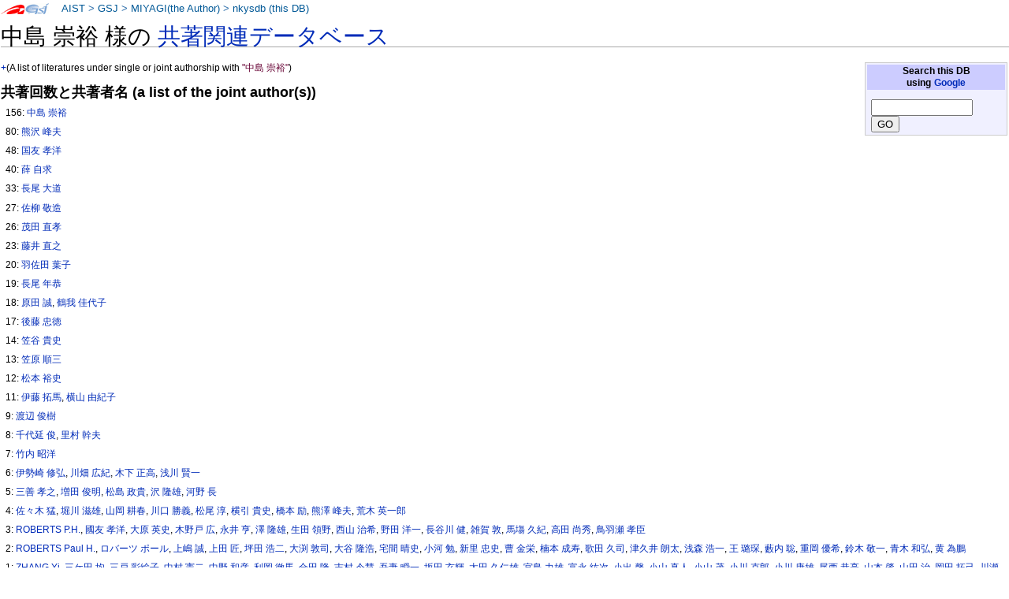

--- FILE ---
content_type: text/html
request_url: https://staff.aist.go.jp/miyagi.iso14000/nkysdb/da/62/df5476c4525d019e4501c2d70f9c06cf604c.html
body_size: 193472
content:
<!DOCTYPE html PUBLIC "-//W3C//DTD XHTML 1.0 Transitional//EN" "http://www.w3.org/TR/xhtml1/DTD/xhtml1-transitional.dtd">
<html xmlns="http://www.w3.org/1999/xhtml" xml:lang="ja" lang="ja" dir="ltr">
<head>
<meta http-equiv="Content-Type" content="text/html; charset=utf-8" />

<meta http-equiv="Content-Style-Type" content="text/css" />
<meta http-equiv="Content-Script-Type" content="text/javascript" />
<title>nkysdb: 中島 崇裕</title>
<meta name="Keywords" content="中島 崇裕,nkysdb,なかよし論文データベース" />
 <style type="text/css" media="screen,projection">
/*<![CDATA[*/ @import "./../../skins/monobook/main.css"; /*]]>*/
</style>
    <link rel="stylesheet" type="text/css" media="print" href="./../../skins/common/commonPrint.css" />
    <link rev="made" href="http://staff.aist.go.jp/miyagi.iso14000/myHomeJ.html" />
    <meta http-equiv="imagetoolbar" content="no" />
        <script type="text/javascript" src="./../../skins/common/wikibits.js"></script>
</head>
<body class="ns-0">
<div id="globalWrapper">
 <div id="column-content">
 <div id="content">
<!--  <a name="top" id="contentTop"></a> -->
  <div id="bodyContent">
  <h3 id="siteSub">nkysdb: なかよし論文データベース</h3>
  <div id="contentSub"></div>

<h1>中島 崇裕 様の <a href="../../index.html"> 共著関連データベース</a></h1>
<table class="noprint" style="margin:2px; float:right; width:15em; background-color:#F0F0FF; border:1px solid #CCCCCC">
<tr><th style="background:#CCCCFF;"> Search this DB <br />
using <a target="thanks" href="https://www.google.co.jp/">Google</a>
</th></tr>
<tr><td style="font-size:small">
<form action="https://www.google.co.jp/search" method="get">
<input type="hidden" name="as_epq" value="nkysdb" />
<input type="hidden" name="as_occt" value="any" />
<input type="hidden" name="as_sitesearch" value="staff.aist.go.jp" />
<input type="hidden" name="num" value="10" />
<input type="text" size="14" name="as_q" value="" />
<input type="submit" name="btnG" value="GO" />
</form>
</td></tr></table>
<p><a href="http://staff.aist.go.jp/miyagi.iso14000/nkysdb/da/62/df5476c4525d019e4501c2d70f9c06cf604c.html">+</a>(A list of literatures under single or joint authorship with <font color="#660033">"中島 崇裕"</font>)</p>
<h3>共著回数と共著者名 (a list of the joint author(s))</h3>
<ol><p>156:
<a href="../../da/62/df5476c4525d019e4501c2d70f9c06cf604c.html">中島 崇裕</a></p>
<p>80:
<a href="../../61/81/6d1d36eb4ab0bf8322e115061baad4c98429.html">熊沢 峰夫</a></p>
<p>48:
<a href="../../cd/49/7a974230456dccc6f0eeabffe47fc6dafd61.html">国友 孝洋</a></p>
<p>40:
<a href="../../57/a5/b6cbd629df1832a2f50481a7052f6abf81e1.html">薛 自求</a></p>
<p>33:
<a href="../../e0/d2/1c990cb94127842f75f982a8407b44aa171e.html">長尾 大道</a></p>
<p>27:
<a href="../../cb/b9/ad71a4ec7e71affa9bc583847ccd586e1116.html">佐柳 敬造</a></p>
<p>26:
<a href="../../3a/2d/a9f3ea88e4bb647d5f58e3d59eb02111ad8d.html">茂田 直孝</a></p>
<p>23:
<a href="../../46/13/04be3b90660eb6189ab9ceb441d1a01187c1.html">藤井 直之</a></p>
<p>20:
<a href="../../85/a1/0b62e4e1853764d0fb94be4adcc58fe194e4.html">羽佐田 葉子</a></p>
<p>19:
<a href="../../16/9f/3eec234e6a0b18f596754050254819e0221f.html">長尾 年恭</a></p>
<p>18:
<a href="../../70/f8/a89498e1b8eb5703463163885cb286eda7fa.html">原田 誠</a>, <a href="../../2f/8a/aa44b001597535dfb448aa50a02bfd98eb21.html">鶴我 佳代子</a></p>
<p>17:
<a href="../../0b/7d/f0630469584bc354caf5f186181e59521b14.html">後藤 忠徳</a></p>
<p>14:
<a href="../../ce/f3/3a66c3804385392354c841ce3bf5917ad801.html">笠谷 貴史</a></p>
<p>13:
<a href="../../34/69/44548909044e8ae8d5917ffb5c0e7e4a11f6.html">笠原 順三</a></p>
<p>12:
<a href="../../52/01/f2ca8a23641d8f47405c5481b230817c7c53.html">松本 裕史</a></p>
<p>11:
<a href="../../cc/41/07e714e0fb5dd899198f4f4c6acf554895b7.html">伊藤 拓馬</a>, <a href="../../bd/70/966c6dd2c04a80ab13c76f103a3fe1e27680.html">横山 由紀子</a></p>
<p>9:
<a href="../../8d/f5/5b64e5c9d91559270ff14fecf8a305da107e.html">渡辺 俊樹</a></p>
<p>8:
<a href="../../01/fe/37c930ee2ef90cf78c9c0265d1ef1036bde6.html">千代延 俊</a>, <a href="../../d4/03/f847a53380e0f249b0b24bc640541744ea7b.html">里村 幹夫</a></p>
<p>7:
<a href="../../12/57/f4e309c8321b9fdb0b66b89cb22d4bb6b87b.html">竹内 昭洋</a></p>
<p>6:
<a href="../../51/29/44e9b1e9bdfe11418893f31c239b73d58934.html">伊勢崎 修弘</a>, <a href="../../ab/ac/458dfba0cf99d174ec1eb1abce06d034ea80.html">川畑 広紀</a>, <a href="../../59/24/a061c13edc393a85e8801693ca0884a6ac9e.html">木下 正高</a>, <a href="../../6d/a5/0e4038defd04a98d0c1ff663062142af8447.html">浅川 賢一</a></p>
<p>5:
<a href="../../94/78/a3167fe2e79c22a2d638c67223e60d38cb25.html">三善 孝之</a>, <a href="../../31/f0/8ea627c08d22665415091f27a8d3aba6a7f8.html">増田 俊明</a>, <a href="../../80/ca/c164f827aa83aed21eb42dfffef16a094789.html">松島 政貴</a>, <a href="../../a2/dd/ef9ebd1aeeb8242c4d25bcfdfaf22d01dac0.html">沢 隆雄</a>, <a href="../../87/25/2f1c06dc02d007da5d75e3e746eecf470107.html">河野 長</a></p>
<p>4:
<a href="../../9b/f7/ff3434e731a05816ff7e81fe4ecf5b62cb37.html">佐々木 猛</a>, <a href="../../f4/e7/6aff93d5794ebf7ba840ab40fb84db287457.html">堀川 滋雄</a>, <a href="../../47/9f/da31f7d83e822eacc1f4bcd13d47a35b2696.html">山岡 耕春</a>, <a href="../../2e/fe/285b75143796377e10e936a4df73d6b48655.html">川口 勝義</a>, <a href="../../3e/90/fde77bfcd480e8062252f531ab842ae36579.html">松尾 淳</a>, <a href="../../80/45/43c2fdd3166f8e80d66795ca54b4206c0a37.html">横引 貴史</a>, <a href="../../dc/d9/3e4471e807b3e01d82c7de1acda0597ce1e9.html">橋本 励</a>, <a href="../../26/21/1c2c43f99c1e76bc3229865aa67f93810a6e.html">熊澤 峰夫</a>, <a href="../../f6/4b/676fda5589535ba3067dd190b7592a961005.html">荒木 英一郎</a></p>
<p>3:
<a href="../../30/ca/ddb57de1f2080298ae79dc306a27e9bad510.html">ROBERTS P.H.</a>, <a href="../../01/6f/63e4a66c473cbc428096076b727b70a527a2.html">國友 孝洋</a>, <a href="../../4b/4a/ed43717b14f6dc5c4584b407d9a3859d714f.html">大原 英史</a>, <a href="../../0d/2e/0cdd690716c7f801eacde4855f755c1c3ac6.html">木野戸 広</a>, <a href="../../a0/24/330655a605ba924fa4859376b80857729719.html">永井 亨</a>, <a href="../../1c/7c/4e991c6c2c82a325966fc72c394d620c85f5.html">澤 隆雄</a>, <a href="../../4a/2b/55e35317f5c52baa396f329c1fcca6a3758d.html">生田 領野</a>, <a href="../../37/56/a2a01677ee84d281238a0064de3aa692428d.html">西山 治希</a>, <a href="../../aa/da/ea71dddba2a345e2032e1297aa011349db64.html">野田 洋一</a>, <a href="../../a2/40/136eac5b4a686d3f20f247c8bc6afae0a4f2.html">長谷川 健</a>, <a href="../../fb/06/ffc4991389a86791b707baa9b3869a581da9.html">雑賀 敦</a>, <a href="../../65/a8/2480dd2cf98199aaf8e456e8fdf692c74ccc.html">馬塲 久紀</a>, <a href="../../1b/1b/ba1b5a15b87fe002c8d7ee877e84bdbbe1d5.html">高田 尚秀</a>, <a href="../../bd/ea/c2ec34e19d07a7fa5de069a854b92875573f.html">鳥羽瀬 孝臣</a></p>
<p>2:
<a href="../../3c/e3/fd340cda9d029ada736a64c58227b4710598.html">ROBERTS Paul H.</a>, <a href="../../33/a7/fa60d6e4cbe31b67989617f92169de724087.html">ロバーツ ポール</a>, <a href="../../ce/5c/0b614ad264281b84596ea6ac0252894405ec.html">上嶋 誠</a>, <a href="../../f6/7d/533b63de7dd5a4f9ce2e864b355a5e8a5bc2.html">上田 匠</a>, <a href="../../ac/a6/69da26e3aead0f46d29d995d4254fce046af.html">坪田 浩二</a>, <a href="../../15/bd/89479bb81efc94ed18ea7c3a4bfd7749fd04.html">大渕 敦司</a>, <a href="../../17/34/2f4a95fa366f98de7dd2c38dabdcc94df786.html">大谷 隆浩</a>, <a href="../../ef/d5/942960bd1f2a728ad10b4672e1c758396234.html">宅間 晴史</a>, <a href="../../8d/cd/cc040b4a45d40c5c78ff8bbdfbe836b29c96.html">小河 勉</a>, <a href="../../b4/d0/edd840e67fe6fac193c7222f7a4e72c07b80.html">新里 忠史</a>, <a href="../../a1/81/defda3684956b1e72a738653773d1102f449.html">曹 金栄</a>, <a href="../../49/6e/ef3894955a0586c3a07604a58c8731bd851d.html">楠本 成寿</a>, <a href="../../3c/a8/b9f0128b39feeb13455cae496ef2edf7cc57.html">歌田 久司</a>, <a href="../../ce/d6/61e7687c677b17bad8e37eef3af98fbde00f.html">津久井 朗太</a>, <a href="../../a4/6d/eb38d9e3787dc6518bdad556114b40e2e33c.html">浅森 浩一</a>, <a href="../../1a/f2/88d39518af1f0c716d71feccd1096e288ebd.html">王 璐琛</a>, <a href="../../9c/2f/b05cc35c3ea493f5a50261ff6b4b6ba88650.html">藪内 聡</a>, <a href="../../a8/82/c5a3df42f6fb7ee848c9b13b177b958cd826.html">重岡 優希</a>, <a href="../../64/63/b50daf2df54504c3ffe310fddb29928e9b01.html">鈴木 敬一</a>, <a href="../../06/a4/bf49f6c09b7ec37cfdbadff069262f115ddb.html">青木 和弘</a>, <a href="../../16/43/28a4aa618f4801efa2aa5cfb770530b99f88.html">黄 為鵬</a></p>
<p>1:
<a href="../../62/88/6b0b24c9b794bf104b069faaacb8e4b92768.html">ZHANG Yi</a>, <a href="../../a6/d9/5fd986f7d9372cb8b3007c35fded26cddc44.html">三ケ田 均</a>, <a href="../../c2/37/44f9a7265484b8f4fb47681a7d41b768e581.html">三戸 彩絵子</a>, <a href="../../7c/b4/3b7c25041a1432104388216e9afdb80cfbb7.html">中村 憲二</a>, <a href="../../36/f8/24c4694613276f948d9060758d6455b0ba6e.html">中野 和彦</a>, <a href="../../76/2b/9a8d4b1f772ce4c8117dd07ba76be658d671.html">利岡 徹馬</a>, <a href="../../37/6e/876bd2030d1ed034e0baf7e908087e80cac1.html">合田 隆</a>, <a href="../../05/47/290873f4b1e8bd6afdcab640493169e0bf5b.html">吉村 令慧</a>, <a href="../../f2/de/c82a65e01cb5a116dbca6589deaa0b16f0a8.html">吾妻 瞬一</a>, <a href="../../ff/28/4b43ea92782963e799ca0a790db1b274a508.html">坂田 玄輝</a>, <a href="../../a8/11/8eb61c5257fe6b2ec33186a521a6c08c3209.html">太田 久仁雄</a>, <a href="../../a7/65/7982462f3b4be4cbf95d17915cd1aa4d204f.html">宮島 力雄</a>, <a href="../../3a/93/e6b8e8f59384a36ef90df2b7f8a5b2d9e995.html">富永 紘次</a>, <a href="../../3a/aa/5fb717558b635e0a54a8108ac0605d065406.html">小出 馨</a>, <a href="../../d2/01/adeaed2519fa3ffccd6acafe984e781a1920.html">小山 真人</a>, <a href="../../9f/70/2d52b98769f26e63afd012e18d6ba857e375.html">小山 茂</a>, <a href="../../06/8c/66bb4e44254303ac3d4370758251d962f7df.html">小川 克郎</a>, <a href="../../ec/eb/46483e7162141a028fcba5e6f7f77fe32c32.html">小川 康雄</a>, <a href="../../4d/7f/d8bba50425d95160294a89a3542322e7c218.html">尾西 恭亮</a>, <a href="../../03/a3/9f4f12c11ec06f0cd2d5fe1c370f9a6b44ef.html">山本 肇</a>, <a href="../../48/25/38c5d04322a4ad62786b63395e8a60199a95.html">山田 治</a>, <a href="../../8b/90/c9bd2b42a0236c37136c071d99d62b90b348.html">岡田 拓己</a>, <a href="../../4d/3e/68899e15e1d96d69b6b9a082bde7b78665c8.html">川瀬 啓一</a>, <a href="../../7e/3e/16fbb5186257eb606efb2dbe32485286e58a.html">平塚 裕介</a>, <a href="../../ea/f0/afd06dfb25c38716c2ec07d3ddec3e4026ba.html">愛知 正温</a>, <a href="../../e5/37/d60b1172805d428377ae0724a2afad7859b1.html">斉藤 宏</a>, <a href="../../2f/ae/a6d0966a9948f977a58207fabb91f6e2c974.html">新妻 信明</a>, <a href="../../db/e7/9a815eed05cc5b2aa7ef4c3d562c84991f71.html">末国 次朗</a>, <a href="../../16/e4/7a134032968368a7660585eba08bffd10cf6.html">朴 赫</a>, <a href="../../ae/e8/f0fe8047e57b943f9669e0b87f22a05a869d.html">杉原 弘造</a>, <a href="../../04/6c/d4bfcd8e9c5667d219c171d768cda0cdfd6a.html">松井 裕哉</a>, <a href="../../b9/d0/a5990adbb9f6abcd61a5a468e4f8c8d5bb64.html">桑井 康行</a>, <a href="../../60/8f/2a435540715875820ddd431adf98ab4637b7.html">永田 丈也</a>, <a href="../../94/15/5123fe08908bf6c900f314709e341d0b8145.html">河合 将人</a>, <a href="../../fb/54/9d458854d48a2ad051326904dec719ef157d.html">浜 克宏</a>, <a href="../../06/ea/f9e26ec749977fb21dc6da6d01a571a9a6a9.html">海野 進</a>, <a href="../../8f/79/8d018b590c6bffeb18f433a5ce0338a3c93f.html">清水 淳一</a>, <a href="../../a8/bd/cbb6681060a6d5691374e6feff61f4583cfd.html">渡辺 雄二</a>, <a href="../../8f/99/03bd629ad3201788573e3c1daac957cb3b19.html">湯佐 泰久</a>, <a href="../../3e/7b/addcbf47855e27c189c5275d222dce34b6b0.html">白崎 勇一</a>, <a href="../../8e/a2/0be15ce76c3f309d64f3d87ae05c27f462c9.html">笠谷 貴文</a>, <a href="../../92/25/f2603a1012a226cc005d34a12a8e77efe071.html">笹井 洋一</a>, <a href="../../96/81/44ea0bb586e22d6bf9040e2823b19b2a21cf.html">羽佐 田葉子</a>, <a href="../../fc/7f/371d826b331f88cfcfd0fcf4bd1515160917.html">舩津 崇</a>, <a href="../../d5/b5/ca99594c66817654a398bbed3c41f631b710.html">藤田 クラウディア</a>, <a href="../../9d/2d/6688a42aa839903092aa7786d0560802f769.html">西山 英一郎</a>, <a href="../../65/5e/17098c516ca6ecf6e73aa00417296d9e2c7f.html">西澤 修</a>, <a href="../../f3/ab/9e60cb1a6ba703529e15db9d4763508e7d89.html">谷口 裕紀</a>, <a href="../../5f/02/6165ad2b6339283ab82cd462785edd0a2f4f.html">辻 健</a>, <a href="../../7c/a7/db8680d848cf252eaf17054f555c3ff748c6.html">道林 克禎</a>, <a href="../../b4/b3/f2d7650b596d92f8d7c0d1e2866df8535f4e.html">鹿野 豊</a></p>
</ol>
<hr />

<h3>発行年とタイトル (Title and year of the issue(s))</h3>
<ol>
<p>1989: 2G社製の自動残留磁化装置の性能 <a style="white-space:nowrap;" class="noprint" title="Google" href="http://www.google.com/search?q=2G%e7%a4%be%e8%a3%bd%e3%81%ae%e8%87%aa%e5%8b%95%e6%ae%8b%e7%95%99%e7%a3%81%e5%8c%96%e8%a3%85%e7%bd%ae%e3%81%ae%e6%80%a7%e8%83%bd"> <b>[Net]</b></a>
<a style="white-space:nowrap;" class="noprint" title="GEOLIS(198903760)" href="https://gbank.gsj.jp/geolis/geolis_link/198903760/ja"> <b>[Bib]</b></a>
<br />Propety of Automated Remanence Measurement System by 2G Enterprises  <a style="white-space:nowrap;" class="noprint" title="Google" href="https://www.google.com/search?q=Propety%20of%20Automated%20Remanence%20Measurement%20System%20by%202G%20Enterprises%20"> <b>[Net]</b></a>
<a style="white-space:nowrap;" class="noprint" title="GEOLIS(198903760)" href="https://gbank.gsj.jp/geolis/geolis_link/198903760/en"> <b>[Bib]</b></a>
</p>
<p>1989: キネマティック・ダイナモの固有値のパラメーター依存性 <a style="white-space:nowrap;" class="noprint" title="Google" href="http://www.google.com/search?q=%e3%82%ad%e3%83%8d%e3%83%9e%e3%83%86%e3%82%a3%e3%83%83%e3%82%af%e3%83%bb%e3%83%80%e3%82%a4%e3%83%8a%e3%83%a2%e3%81%ae%e5%9b%ba%e6%9c%89%e5%80%a4%e3%81%ae%e3%83%91%e3%83%a9%e3%83%a1%e3%83%bc%e3%82%bf%e3%83%bc%e4%be%9d%e5%ad%98%e6%80%a7"> <b>[Net]</b></a>
<a style="white-space:nowrap;" class="noprint" title="GEOLIS(198903761)" href="https://gbank.gsj.jp/geolis/geolis_link/198903761/ja"> <b>[Bib]</b></a>
<br />The dependence of the eigenvalue of kinematic dynamo on the parameter  <a style="white-space:nowrap;" class="noprint" title="Google" href="https://www.google.com/search?q=The%20dependence%20of%20the%20eigenvalue%20of%20kinematic%20dynamo%20on%20the%20parameter%20"> <b>[Net]</b></a>
<a style="white-space:nowrap;" class="noprint" title="GEOLIS(198903761)" href="https://gbank.gsj.jp/geolis/geolis_link/198903761/en"> <b>[Bib]</b></a>
</p>
<p>1990: Bullard Gellman型キネマティック・ダイナモの解 <a style="white-space:nowrap;" class="noprint" title="Google" href="http://www.google.com/search?q=Bullard%20Gellman%e5%9e%8b%e3%82%ad%e3%83%8d%e3%83%9e%e3%83%86%e3%82%a3%e3%83%83%e3%82%af%e3%83%bb%e3%83%80%e3%82%a4%e3%83%8a%e3%83%a2%e3%81%ae%e8%a7%a3"> <b>[Net]</b></a>
<a style="white-space:nowrap;" class="noprint" title="GEOLIS(199003565)" href="https://gbank.gsj.jp/geolis/geolis_link/199003565/ja"> <b>[Bib]</b></a>
<br />The Solutions of Kinematic Dynamos by the Bullard Gellman Formulation  <a style="white-space:nowrap;" class="noprint" title="Google" href="https://www.google.com/search?q=The%20Solutions%20of%20Kinematic%20Dynamos%20by%20the%20Bullard%20Gellman%20Formulation%20"> <b>[Net]</b></a>
<a style="white-space:nowrap;" class="noprint" title="GEOLIS(199003565)" href="https://gbank.gsj.jp/geolis/geolis_link/199003565/en"> <b>[Bib]</b></a>
</p>
<p>1991: ダイポール磁場を含まないキネマチィック・ダイナモの解 <a style="white-space:nowrap;" class="noprint" title="Google" href="http://www.google.com/search?q=%e3%83%80%e3%82%a4%e3%83%9d%e3%83%bc%e3%83%ab%e7%a3%81%e5%a0%b4%e3%82%92%e5%90%ab%e3%81%be%e3%81%aa%e3%81%84%e3%82%ad%e3%83%8d%e3%83%9e%e3%83%81%e3%82%a3%e3%83%83%e3%82%af%e3%83%bb%e3%83%80%e3%82%a4%e3%83%8a%e3%83%a2%e3%81%ae%e8%a7%a3"> <b>[Net]</b></a>
<a style="white-space:nowrap;" class="noprint" title="GEOLIS(199104548)" href="https://gbank.gsj.jp/geolis/geolis_link/199104548/ja"> <b>[Bib]</b></a>
<br />The solutions of the kinematic dynamos which do not sustain the dipole field  <a style="white-space:nowrap;" class="noprint" title="Google" href="https://www.google.com/search?q=The%20solutions%20of%20the%20kinematic%20dynamos%20which%20do%20not%20sustain%20the%20dipole%20field%20"> <b>[Net]</b></a>
<a style="white-space:nowrap;" class="noprint" title="GEOLIS(199104548)" href="https://gbank.gsj.jp/geolis/geolis_link/199104548/en"> <b>[Bib]</b></a>
</p>
<p>1993: mapping法のmodel Z geodynamoへの適用 <a style="white-space:nowrap;" class="noprint" title="Google" href="http://www.google.com/search?q=mapping%e6%b3%95%e3%81%aemodel%20Z%20geodynamo%e3%81%b8%e3%81%ae%e9%81%a9%e7%94%a8"> <b>[Net]</b></a>
<a style="white-space:nowrap;" class="noprint" title="GEOLIS(199304591)" href="https://gbank.gsj.jp/geolis/geolis_link/199304591/ja"> <b>[Bib]</b></a>
<br />The application of the mapping method to the model Z geodynamo  <a style="white-space:nowrap;" class="noprint" title="Google" href="https://www.google.com/search?q=The%20application%20of%20the%20mapping%20method%20to%20the%20model%20Z%20geodynamo%20"> <b>[Net]</b></a>
<a style="white-space:nowrap;" class="noprint" title="GEOLIS(199304591)" href="https://gbank.gsj.jp/geolis/geolis_link/199304591/en"> <b>[Bib]</b></a>
</p>
<p>1994: mapping法の非軸対称ダイナモへの適用 <a style="white-space:nowrap;" class="noprint" title="Google" href="http://www.google.com/search?q=mapping%e6%b3%95%e3%81%ae%e9%9d%9e%e8%bb%b8%e5%af%be%e7%a7%b0%e3%83%80%e3%82%a4%e3%83%8a%e3%83%a2%e3%81%b8%e3%81%ae%e9%81%a9%e7%94%a8"> <b>[Net]</b></a>
<a style="white-space:nowrap;" class="noprint" title="GEOLIS(199404547)" href="https://gbank.gsj.jp/geolis/geolis_link/199404547/ja"> <b>[Bib]</b></a>
<br />An applcation of the mapping method to the asymmetric dynamos  <a style="white-space:nowrap;" class="noprint" title="Google" href="https://www.google.com/search?q=An%20applcation%20of%20the%20mapping%20method%20to%20the%20asymmetric%20dynamos%20"> <b>[Net]</b></a>
<a style="white-space:nowrap;" class="noprint" title="GEOLIS(199404547)" href="https://gbank.gsj.jp/geolis/geolis_link/199404547/en"> <b>[Bib]</b></a>
</p>
<p>1997: 地球核内乱流の非等方性について <a style="white-space:nowrap;" class="noprint" title="Google" href="http://www.google.com/search?q=%e5%9c%b0%e7%90%83%e6%a0%b8%e5%86%85%e4%b9%b1%e6%b5%81%e3%81%ae%e9%9d%9e%e7%ad%89%e6%96%b9%e6%80%a7%e3%81%ab%e3%81%a4%e3%81%84%e3%81%a6"> [Net]</a>
<a style="white-space:nowrap;" class="noprint" title="GEOLIS(199704530)" href="https://gbank.gsj.jp/geolis/geolis_link/199704530/ja"> [Bib]</a>
<br />On the Anisotropy of Turbulence in the Earth's Core  <a style="white-space:nowrap;" class="noprint" title="Google" href="https://www.google.com/search?q=On%20the%20Anisotropy%20of%20Turbulence%20in%20the%20Earth%27s%20Core%20"> [Net]</a>
<a style="white-space:nowrap;" class="noprint" title="GEOLIS(199704530)" href="https://gbank.gsj.jp/geolis/geolis_link/199704530/en"> [Bib]</a>
</p>
<p>1998: Nonlinear effects on the magnetoconvection in the Earth's core  <a style="white-space:nowrap;" class="noprint" title="Google" href="https://www.google.com/search?q=Nonlinear%20effects%20on%20the%20magnetoconvection%20in%20the%20Earth%27s%20core%20"> <b>[Net]</b></a>
<a style="white-space:nowrap;" class="noprint" title="GEOLIS(199806274)" href="https://gbank.gsj.jp/geolis/geolis_link/199806274/en"> <b>[Bib]</b></a>
</p>
<p>1998: The anisotropy of local turbulence in the Earth's core  <a style="white-space:nowrap;" class="noprint" title="Google" href="https://www.google.com/search?q=The%20anisotropy%20of%20local%20turbulence%20in%20the%20Earth%27s%20core%20"> [Net]</a>
<a style="white-space:nowrap;" class="noprint" title="GEOLIS(199805253)" href="https://gbank.gsj.jp/geolis/geolis_link/199805253/en"> [Bib]</a>
</p>
<p>1998: アクロスレーダの開発とその展望 <a style="white-space:nowrap;" class="noprint" title="Google" href="http://www.google.com/search?q=%e3%82%a2%e3%82%af%e3%83%ad%e3%82%b9%e3%83%ac%e3%83%bc%e3%83%80%e3%81%ae%e9%96%8b%e7%99%ba%e3%81%a8%e3%81%9d%e3%81%ae%e5%b1%95%e6%9c%9b"> [Net]</a>
<a style="white-space:nowrap;" class="noprint" title="GEOLIS(199804541)" href="https://gbank.gsj.jp/geolis/geolis_link/199804541/ja"> [Bib]</a>
<br />ACROSS RADAR: Development of theory and technology towards the real time color holography of the underground structures  <a style="white-space:nowrap;" class="noprint" title="Google" href="https://www.google.com/search?q=ACROSS%20RADAR%3a%20Development%20of%20theory%20and%20technology%20towards%20the%20real%20time%20color%20holography%20of%20the%20underground%20structures%20"> [Net]</a>
<a style="white-space:nowrap;" class="noprint" title="GEOLIS(199804541)" href="https://gbank.gsj.jp/geolis/geolis_link/199804541/en"> [Bib]</a>
</p>
<p>1998: 回転型ACROSSによる周辺地盤の震動特性解析 <a style="white-space:nowrap;" class="noprint" title="Google" href="http://www.google.com/search?q=%e5%9b%9e%e8%bb%a2%e5%9e%8bACROSS%e3%81%ab%e3%82%88%e3%82%8b%e5%91%a8%e8%be%ba%e5%9c%b0%e7%9b%a4%e3%81%ae%e9%9c%87%e5%8b%95%e7%89%b9%e6%80%a7%e8%a7%a3%e6%9e%90"> [Net]</a>
<a style="white-space:nowrap;" class="noprint" title="GEOLIS(199810385)" href="https://gbank.gsj.jp/geolis/geolis_link/199810385/ja"> [Bib]</a>
<br />Characteristics of Ground Motion by using rotary type ACROSS  <a style="white-space:nowrap;" class="noprint" title="Google" href="https://www.google.com/search?q=Characteristics%20of%20Ground%20Motion%20by%20using%20rotary%20type%20ACROSS%20"> [Net]</a>
<a style="white-space:nowrap;" class="noprint" title="GEOLIS(199810385)" href="https://gbank.gsj.jp/geolis/geolis_link/199810385/en"> [Bib]</a>
</p>
<p>1998: 地球核内の乱流輸送(B22 P101) <a style="white-space:nowrap;" class="noprint" title="Google" href="http://www.google.com/search?q=%e5%9c%b0%e7%90%83%e6%a0%b8%e5%86%85%e3%81%ae%e4%b9%b1%e6%b5%81%e8%bc%b8%e9%80%81%28B22%20P101%29"> [Net]</a>
<a style="white-space:nowrap;" class="noprint" title="GEOLIS(199904468)" href="https://gbank.gsj.jp/geolis/geolis_link/199904468/ja"> [Bib]</a>
<br />Turbulent transport in the Earth's core (B22 P101)   <a style="white-space:nowrap;" class="noprint" title="Google" href="https://www.google.com/search?q=Turbulent%20transport%20in%20the%20Earth%27s%20core%20%28B22%20P101%29%20%20"> [Net]</a>
<a style="white-space:nowrap;" class="noprint" title="GEOLIS(199904468)" href="https://gbank.gsj.jp/geolis/geolis_link/199904468/en"> [Bib]</a>
</p>
<p>1998: 連続波地中レーダデータの存否セプストラム解析 <a style="white-space:nowrap;" class="noprint" title="Google" href="http://www.google.com/search?q=%e9%80%a3%e7%b6%9a%e6%b3%a2%e5%9c%b0%e4%b8%ad%e3%83%ac%e3%83%bc%e3%83%80%e3%83%87%e3%83%bc%e3%82%bf%e3%81%ae%e5%ad%98%e5%90%a6%e3%82%bb%e3%83%97%e3%82%b9%e3%83%88%e3%83%a9%e3%83%a0%e8%a7%a3%e6%9e%90"> [Net]</a>
<a style="white-space:nowrap;" class="noprint" title="GEOLIS(199804542)" href="https://gbank.gsj.jp/geolis/geolis_link/199804542/ja"> [Bib]</a>
<br />SOMPI cepstrum analysis of frequency domain acquired by a continuous wave radar for the underground exploration  <a style="white-space:nowrap;" class="noprint" title="Google" href="https://www.google.com/search?q=SOMPI%20cepstrum%20analysis%20of%20frequency%20domain%20acquired%20by%20a%20continuous%20wave%20radar%20for%20the%20underground%20exploration%20"> [Net]</a>
<a style="white-space:nowrap;" class="noprint" title="GEOLIS(199804542)" href="https://gbank.gsj.jp/geolis/geolis_link/199804542/en"> [Bib]</a>
</p>
<p>1998: 電磁アクロスの一般理論と実用化の意義 <a style="white-space:nowrap;" class="noprint" title="Google" href="http://www.google.com/search?q=%e9%9b%bb%e7%a3%81%e3%82%a2%e3%82%af%e3%83%ad%e3%82%b9%e3%81%ae%e4%b8%80%e8%88%ac%e7%90%86%e8%ab%96%e3%81%a8%e5%ae%9f%e7%94%a8%e5%8c%96%e3%81%ae%e6%84%8f%e7%be%a9"> [Net]</a>
<a style="white-space:nowrap;" class="noprint" title="GEOLIS(199804540)" href="https://gbank.gsj.jp/geolis/geolis_link/199804540/ja"> [Bib]</a>
<br />Introduction to general theory and practice of EM ACROSS  <a style="white-space:nowrap;" class="noprint" title="Google" href="https://www.google.com/search?q=Introduction%20to%20general%20theory%20and%20practice%20of%20EM%20ACROSS%20"> [Net]</a>
<a style="white-space:nowrap;" class="noprint" title="GEOLIS(199804540)" href="https://gbank.gsj.jp/geolis/geolis_link/199804540/en"> [Bib]</a>
</p>
<p>1998: 電磁アクロス：一般的な電気伝導性誘導体中の伝達関数 <a style="white-space:nowrap;" class="noprint" title="Google" href="http://www.google.com/search?q=%e9%9b%bb%e7%a3%81%e3%82%a2%e3%82%af%e3%83%ad%e3%82%b9%ef%bc%9a%e4%b8%80%e8%88%ac%e7%9a%84%e3%81%aa%e9%9b%bb%e6%b0%97%e4%bc%9d%e5%b0%8e%e6%80%a7%e8%aa%98%e5%b0%8e%e4%bd%93%e4%b8%ad%e3%81%ae%e4%bc%9d%e9%81%94%e9%96%a2%e6%95%b0"> <b>[Net]</b></a>
<a style="white-space:nowrap;" class="noprint" title="GEOLIS(199806272)" href="https://gbank.gsj.jp/geolis/geolis_link/199806272/ja"> <b>[Bib]</b></a>
<br />EM ACROSS   Theoretical and experimental basis for the transfer function of electromagnetic signal transmission through the general conductive dielectric medium with physical dispersion  <a style="white-space:nowrap;" class="noprint" title="Google" href="https://www.google.com/search?q=EM%20ACROSS%20%20%20Theoretical%20and%20experimental%20basis%20for%20the%20transfer%20function%20of%20electromagnetic%20signal%20transmission%20through%20the%20general%20conductive%20dielectric%20medium%20with%20physical%20dispersion%20"> <b>[Net]</b></a>
<a style="white-space:nowrap;" class="noprint" title="GEOLIS(199806272)" href="https://gbank.gsj.jp/geolis/geolis_link/199806272/en"> <b>[Bib]</b></a>
</p>
<p>1998: 電磁アクロス：拡散場アクロスの送受信技術開発の中間報告 <a style="white-space:nowrap;" class="noprint" title="Google" href="http://www.google.com/search?q=%e9%9b%bb%e7%a3%81%e3%82%a2%e3%82%af%e3%83%ad%e3%82%b9%ef%bc%9a%e6%8b%a1%e6%95%a3%e5%a0%b4%e3%82%a2%e3%82%af%e3%83%ad%e3%82%b9%e3%81%ae%e9%80%81%e5%8f%97%e4%bf%a1%e6%8a%80%e8%a1%93%e9%96%8b%e7%99%ba%e3%81%ae%e4%b8%ad%e9%96%93%e5%a0%b1%e5%91%8a"> <b>[Net]</b></a>
<a style="white-space:nowrap;" class="noprint" title="GEOLIS(199806273)" href="https://gbank.gsj.jp/geolis/geolis_link/199806273/ja"> <b>[Bib]</b></a>
<br />EM ACROSS for the diffusion field Interim report on the technical development of transmitter and detection method  <a style="white-space:nowrap;" class="noprint" title="Google" href="https://www.google.com/search?q=EM%20ACROSS%20for%20the%20diffusion%20field%20Interim%20report%20on%20the%20technical%20development%20of%20transmitter%20and%20detection%20method%20"> <b>[Net]</b></a>
<a style="white-space:nowrap;" class="noprint" title="GEOLIS(199806273)" href="https://gbank.gsj.jp/geolis/geolis_link/199806273/en"> <b>[Bib]</b></a>
</p>
<p>1999: アクロスデータの構造逆解析法：モード解析法試論（ポスターセッション） <a style="white-space:nowrap;" class="noprint" title="Google" href="http://www.google.com/search?q=%e3%82%a2%e3%82%af%e3%83%ad%e3%82%b9%e3%83%87%e3%83%bc%e3%82%bf%e3%81%ae%e6%a7%8b%e9%80%a0%e9%80%86%e8%a7%a3%e6%9e%90%e6%b3%95%ef%bc%9a%e3%83%a2%e3%83%bc%e3%83%89%e8%a7%a3%e6%9e%90%e6%b3%95%e8%a9%a6%e8%ab%96%ef%bc%88%e3%83%9d%e3%82%b9%e3%82%bf%e3%83%bc%e3%82%bb%e3%83%83%e3%82%b7%e3%83%a7%e3%83%b3%ef%bc%89"> [Net]</a>
<a style="white-space:nowrap;" class="noprint" title="GEOLIS(199906086)" href="https://gbank.gsj.jp/geolis/geolis_link/199906086/ja"> [Bib]</a>
<br />Structure inversion strategy for ACROSS data: A trial theory on mode approach   <a style="white-space:nowrap;" class="noprint" title="Google" href="https://www.google.com/search?q=Structure%20inversion%20strategy%20for%20ACROSS%20data%3a%20A%20trial%20theory%20on%20mode%20approach%20%20"> [Net]</a>
<a style="white-space:nowrap;" class="noprint" title="GEOLIS(199906086)" href="https://gbank.gsj.jp/geolis/geolis_link/199906086/en"> [Bib]</a>
</p>
<p>1999: 周期信号を用いた電磁気探査でのデータ処理方法(B22 P066)（ポスターセッション） <a style="white-space:nowrap;" class="noprint" title="Google" href="http://www.google.com/search?q=%e5%91%a8%e6%9c%9f%e4%bf%a1%e5%8f%b7%e3%82%92%e7%94%a8%e3%81%84%e3%81%9f%e9%9b%bb%e7%a3%81%e6%b0%97%e6%8e%a2%e6%9f%bb%e3%81%a7%e3%81%ae%e3%83%87%e3%83%bc%e3%82%bf%e5%87%a6%e7%90%86%e6%96%b9%e6%b3%95%28B22%20P066%29%ef%bc%88%e3%83%9d%e3%82%b9%e3%82%bf%e3%83%bc%e3%82%bb%e3%83%83%e3%82%b7%e3%83%a7%e3%83%b3%ef%bc%89"> [Net]</a>
<a style="white-space:nowrap;" class="noprint" title="GEOLIS(199912262)" href="https://gbank.gsj.jp/geolis/geolis_link/199912262/ja"> [Bib]</a>
<br />A Processing Method of Cyclic Signal for Electromagnetic Sounding (B22 P066)   <a style="white-space:nowrap;" class="noprint" title="Google" href="https://www.google.com/search?q=A%20Processing%20Method%20of%20Cyclic%20Signal%20for%20Electromagnetic%20Sounding%20%28B22%20P066%29%20%20"> [Net]</a>
<a style="white-space:nowrap;" class="noprint" title="GEOLIS(199912262)" href="https://gbank.gsj.jp/geolis/geolis_link/199912262/en"> [Bib]</a>
</p>
<p>1999: 地球核内乱流の特徴について <a style="white-space:nowrap;" class="noprint" title="Google" href="http://www.google.com/search?q=%e5%9c%b0%e7%90%83%e6%a0%b8%e5%86%85%e4%b9%b1%e6%b5%81%e3%81%ae%e7%89%b9%e5%be%b4%e3%81%ab%e3%81%a4%e3%81%84%e3%81%a6"> [Net]</a>
<a style="white-space:nowrap;" class="noprint" title="GEOLIS(199904856)" href="https://gbank.gsj.jp/geolis/geolis_link/199904856/ja"> [Bib]</a>
<br />On characteristics of turbulence in the Earth's core  <a style="white-space:nowrap;" class="noprint" title="Google" href="https://www.google.com/search?q=On%20characteristics%20of%20turbulence%20in%20the%20Earth%27s%20core%20"> [Net]</a>
<a style="white-space:nowrap;" class="noprint" title="GEOLIS(199904856)" href="https://gbank.gsj.jp/geolis/geolis_link/199904856/en"> [Bib]</a>
</p>
<p>1999: 弾性波および電磁波動場における吸収境界条件とその特性 密度・誘電率を複素数にしての数値計算 （ポスターセッション） <a style="white-space:nowrap;" class="noprint" title="Google" href="http://www.google.com/search?q=%e5%bc%be%e6%80%a7%e6%b3%a2%e3%81%8a%e3%82%88%e3%81%b3%e9%9b%bb%e7%a3%81%e6%b3%a2%e5%8b%95%e5%a0%b4%e3%81%ab%e3%81%8a%e3%81%91%e3%82%8b%e5%90%b8%e5%8f%8e%e5%a2%83%e7%95%8c%e6%9d%a1%e4%bb%b6%e3%81%a8%e3%81%9d%e3%81%ae%e7%89%b9%e6%80%a7%20%e5%af%86%e5%ba%a6%e3%83%bb%e8%aa%98%e9%9b%bb%e7%8e%87%e3%82%92%e8%a4%87%e7%b4%a0%e6%95%b0%e3%81%ab%e3%81%97%e3%81%a6%e3%81%ae%e6%95%b0%e5%80%a4%e8%a8%88%e7%ae%97%20%ef%bc%88%e3%83%9d%e3%82%b9%e3%82%bf%e3%83%bc%e3%82%bb%e3%83%83%e3%82%b7%e3%83%a7%e3%83%b3%ef%bc%89"> [Net]</a>
<a style="white-space:nowrap;" class="noprint" title="GEOLIS(199906085)" href="https://gbank.gsj.jp/geolis/geolis_link/199906085/ja"> [Bib]</a>
<br />An Absorbing Boundary Condiction with Complex Density and Dielectric Constant for the Elastic and Electromagnetic Wave Fields   <a style="white-space:nowrap;" class="noprint" title="Google" href="https://www.google.com/search?q=An%20Absorbing%20Boundary%20Condiction%20with%20Complex%20Density%20and%20Dielectric%20Constant%20for%20the%20Elastic%20and%20Electromagnetic%20Wave%20Fields%20%20"> [Net]</a>
<a style="white-space:nowrap;" class="noprint" title="GEOLIS(199906085)" href="https://gbank.gsj.jp/geolis/geolis_link/199906085/en"> [Bib]</a>
</p>
<p>1999: 日本列島地下常時監視ステイションの一つとしての釜石坑道(C63) <a style="white-space:nowrap;" class="noprint" title="Google" href="http://www.google.com/search?q=%e6%97%a5%e6%9c%ac%e5%88%97%e5%b3%b6%e5%9c%b0%e4%b8%8b%e5%b8%b8%e6%99%82%e7%9b%a3%e8%a6%96%e3%82%b9%e3%83%86%e3%82%a4%e3%82%b7%e3%83%a7%e3%83%b3%e3%81%ae%e4%b8%80%e3%81%a4%e3%81%a8%e3%81%97%e3%81%a6%e3%81%ae%e9%87%9c%e7%9f%b3%e5%9d%91%e9%81%93%28C63%29"> [Net]</a>
<a style="white-space:nowrap;" class="noprint" title="GEOLIS(199912956)" href="https://gbank.gsj.jp/geolis/geolis_link/199912956/ja"> [Bib]</a>
<br />Kamaishi mine valut as one of the stations for monitoring of the states beneath Japanese Islands (C63)  <a style="white-space:nowrap;" class="noprint" title="Google" href="https://www.google.com/search?q=Kamaishi%20mine%20valut%20as%20one%20of%20the%20stations%20for%20monitoring%20of%20the%20states%20beneath%20Japanese%20Islands%20%28C63%29%20"> [Net]</a>
<a style="white-space:nowrap;" class="noprint" title="GEOLIS(199912956)" href="https://gbank.gsj.jp/geolis/geolis_link/199912956/en"> [Bib]</a>
</p>
<p>1999: 東濃科学センター，東濃鉱山・超深地層研究所計画用地 <a style="white-space:nowrap;" class="noprint" title="Google" href="http://www.google.com/search?q=%e6%9d%b1%e6%bf%83%e7%a7%91%e5%ad%a6%e3%82%bb%e3%83%b3%e3%82%bf%e3%83%bc%ef%bc%8c%e6%9d%b1%e6%bf%83%e9%89%b1%e5%b1%b1%e3%83%bb%e8%b6%85%e6%b7%b1%e5%9c%b0%e5%b1%a4%e7%a0%94%e7%a9%b6%e6%89%80%e8%a8%88%e7%94%bb%e7%94%a8%e5%9c%b0"> [Net]</a>
<a style="white-space:nowrap;" class="noprint" title="GEOLIS(199910899)" href="https://gbank.gsj.jp/geolis/geolis_link/199910899/ja"> [Bib]</a>
<br />Tono Geoscience Center: the Tono Mine and the site for the Mizunami Underground Research Laboratory <a style="white-space:nowrap;" class="noprint" title="Google" href="https://www.google.com/search?q=Tono%20Geoscience%20Center%3a%20the%20Tono%20Mine%20and%20the%20site%20for%20the%20Mizunami%20Underground%20Research%20Laboratory"> [Net]</a>
<a style="white-space:nowrap;" class="noprint" title="GEOLIS(199910899)" href="https://gbank.gsj.jp/geolis/geolis_link/199910899/en"> [Bib]</a>
</p>
<p>1999: 電磁アクロスとCSMTの特性比較（ポスターセッション） <a style="white-space:nowrap;" class="noprint" title="Google" href="http://www.google.com/search?q=%e9%9b%bb%e7%a3%81%e3%82%a2%e3%82%af%e3%83%ad%e3%82%b9%e3%81%a8CSMT%e3%81%ae%e7%89%b9%e6%80%a7%e6%af%94%e8%bc%83%ef%bc%88%e3%83%9d%e3%82%b9%e3%82%bf%e3%83%bc%e3%82%bb%e3%83%83%e3%82%b7%e3%83%a7%e3%83%b3%ef%bc%89"> <b>[Net]</b></a>
<a style="white-space:nowrap;" class="noprint" title="GEOLIS(199905282)" href="https://gbank.gsj.jp/geolis/geolis_link/199905282/ja"> <b>[Bib]</b></a>
<br />A comparison between EM ACROSS and CSMT   <a style="white-space:nowrap;" class="noprint" title="Google" href="https://www.google.com/search?q=A%20comparison%20between%20EM%20ACROSS%20and%20CSMT%20%20"> <b>[Net]</b></a>
<a style="white-space:nowrap;" class="noprint" title="GEOLIS(199905282)" href="https://gbank.gsj.jp/geolis/geolis_link/199905282/en"> <b>[Bib]</b></a>
</p>
<p>1999: 電磁アクロス探査法の最適化(B22 P065)（ポスターセッション） <a style="white-space:nowrap;" class="noprint" title="Google" href="http://www.google.com/search?q=%e9%9b%bb%e7%a3%81%e3%82%a2%e3%82%af%e3%83%ad%e3%82%b9%e6%8e%a2%e6%9f%bb%e6%b3%95%e3%81%ae%e6%9c%80%e9%81%a9%e5%8c%96%28B22%20P065%29%ef%bc%88%e3%83%9d%e3%82%b9%e3%82%bf%e3%83%bc%e3%82%bb%e3%83%83%e3%82%b7%e3%83%a7%e3%83%b3%ef%bc%89"> <b>[Net]</b></a>
<a style="white-space:nowrap;" class="noprint" title="GEOLIS(199912261)" href="https://gbank.gsj.jp/geolis/geolis_link/199912261/ja"> <b>[Bib]</b></a>
<br />Optimum design of EM ACROSS by means of numerical experiments (B22 P065)   <a style="white-space:nowrap;" class="noprint" title="Google" href="https://www.google.com/search?q=Optimum%20design%20of%20EM%20ACROSS%20by%20means%20of%20numerical%20experiments%20%28B22%20P065%29%20%20"> <b>[Net]</b></a>
<a style="white-space:nowrap;" class="noprint" title="GEOLIS(199912261)" href="https://gbank.gsj.jp/geolis/geolis_link/199912261/en"> <b>[Bib]</b></a>
</p>
<p>2000: アクロス：理論と技術開発，及び将来展望 <a style="white-space:nowrap;" class="noprint" title="Google" href="http://www.google.com/search?q=%e3%82%a2%e3%82%af%e3%83%ad%e3%82%b9%ef%bc%9a%e7%90%86%e8%ab%96%e3%81%a8%e6%8a%80%e8%a1%93%e9%96%8b%e7%99%ba%ef%bc%8c%e5%8f%8a%e3%81%b3%e5%b0%86%e6%9d%a5%e5%b1%95%e6%9c%9b"> [Net]</a>
<a style="white-space:nowrap;" class="noprint" title="GEOLIS(200012807)" href="https://gbank.gsj.jp/geolis/geolis_link/200012807/ja"> [Bib]</a>
<br />ACROSS: Theoretical and Technical Developments and Prospect to Future Applications <a style="white-space:nowrap;" class="noprint" title="Google" href="https://www.google.com/search?q=ACROSS%3a%20Theoretical%20and%20Technical%20Developments%20and%20Prospect%20to%20Future%20Applications"> [Net]</a>
<a style="white-space:nowrap;" class="noprint" title="GEOLIS(200012807)" href="https://gbank.gsj.jp/geolis/geolis_link/200012807/en"> [Bib]</a>
</p>
<p>2000: 人工電磁波源を用いた3次元構造探査で扱う送受信信号間伝達関数の性質とその処理法2(C41 04) <a style="white-space:nowrap;" class="noprint" title="Google" href="http://www.google.com/search?q=%e4%ba%ba%e5%b7%a5%e9%9b%bb%e7%a3%81%e6%b3%a2%e6%ba%90%e3%82%92%e7%94%a8%e3%81%84%e3%81%9f3%e6%ac%a1%e5%85%83%e6%a7%8b%e9%80%a0%e6%8e%a2%e6%9f%bb%e3%81%a7%e6%89%b1%e3%81%86%e9%80%81%e5%8f%97%e4%bf%a1%e4%bf%a1%e5%8f%b7%e9%96%93%e4%bc%9d%e9%81%94%e9%96%a2%e6%95%b0%e3%81%ae%e6%80%a7%e8%b3%aa%e3%81%a8%e3%81%9d%e3%81%ae%e5%87%a6%e7%90%86%e6%b3%952%28C41%2004%29"> [Net]</a>
<a style="white-space:nowrap;" class="noprint" title="GEOLIS(200013753)" href="https://gbank.gsj.jp/geolis/geolis_link/200013753/ja"> [Bib]</a>
<br />Transfer function between the source and received signals for the case of electromagnetic 3D sounding and data processing method (C41 04)  <a style="white-space:nowrap;" class="noprint" title="Google" href="https://www.google.com/search?q=Transfer%20function%20between%20the%20source%20and%20received%20signals%20for%20the%20case%20of%20electromagnetic%203D%20sounding%20and%20data%20processing%20method%20%28C41%2004%29%20"> [Net]</a>
<a style="white-space:nowrap;" class="noprint" title="GEOLIS(200013753)" href="https://gbank.gsj.jp/geolis/geolis_link/200013753/en"> [Bib]</a>
</p>
<p>2000: 人工電磁波源を用いた3次元構造探査で扱う送受信点間伝達関数の性質とその処理法(Eh P001)（ポスターセッション） <a style="white-space:nowrap;" class="noprint" title="Google" href="http://www.google.com/search?q=%e4%ba%ba%e5%b7%a5%e9%9b%bb%e7%a3%81%e6%b3%a2%e6%ba%90%e3%82%92%e7%94%a8%e3%81%84%e3%81%9f3%e6%ac%a1%e5%85%83%e6%a7%8b%e9%80%a0%e6%8e%a2%e6%9f%bb%e3%81%a7%e6%89%b1%e3%81%86%e9%80%81%e5%8f%97%e4%bf%a1%e7%82%b9%e9%96%93%e4%bc%9d%e9%81%94%e9%96%a2%e6%95%b0%e3%81%ae%e6%80%a7%e8%b3%aa%e3%81%a8%e3%81%9d%e3%81%ae%e5%87%a6%e7%90%86%e6%b3%95%28Eh%20P001%29%ef%bc%88%e3%83%9d%e3%82%b9%e3%82%bf%e3%83%bc%e3%82%bb%e3%83%83%e3%82%b7%e3%83%a7%e3%83%b3%ef%bc%89"> [Net]</a>
<a style="white-space:nowrap;" class="noprint" title="GEOLIS(200006595)" href="https://gbank.gsj.jp/geolis/geolis_link/200006595/ja"> [Bib]</a>
<br />Transfer function of source and received signal in the case of electromegnetic 3D sounding and its processing method (Eh P001)   <a style="white-space:nowrap;" class="noprint" title="Google" href="https://www.google.com/search?q=Transfer%20function%20of%20source%20and%20received%20signal%20in%20the%20case%20of%20electromegnetic%203D%20sounding%20and%20its%20processing%20method%20%28Eh%20P001%29%20%20"> [Net]</a>
<a style="white-space:nowrap;" class="noprint" title="GEOLIS(200006595)" href="https://gbank.gsj.jp/geolis/geolis_link/200006595/en"> [Bib]</a>
</p>
<p>2000: 東濃電磁アクロスシステム技術開発と送信受信点間の伝達関数の試験観測(Eh P002)（ポスーセッション） <a style="white-space:nowrap;" class="noprint" title="Google" href="http://www.google.com/search?q=%e6%9d%b1%e6%bf%83%e9%9b%bb%e7%a3%81%e3%82%a2%e3%82%af%e3%83%ad%e3%82%b9%e3%82%b7%e3%82%b9%e3%83%86%e3%83%a0%e6%8a%80%e8%a1%93%e9%96%8b%e7%99%ba%e3%81%a8%e9%80%81%e4%bf%a1%e5%8f%97%e4%bf%a1%e7%82%b9%e9%96%93%e3%81%ae%e4%bc%9d%e9%81%94%e9%96%a2%e6%95%b0%e3%81%ae%e8%a9%a6%e9%a8%93%e8%a6%b3%e6%b8%ac%28Eh%20P002%29%ef%bc%88%e3%83%9d%e3%82%b9%e3%83%bc%e3%82%bb%e3%83%83%e3%82%b7%e3%83%a7%e3%83%b3%ef%bc%89"> <b>[Net]</b></a>
<a style="white-space:nowrap;" class="noprint" title="GEOLIS(200006596)" href="https://gbank.gsj.jp/geolis/geolis_link/200006596/ja"> <b>[Bib]</b></a>
<br />Development of Tono EM ACROSS system and the trial observation of transfer functions between the source and receivers (Eh P002)   <a style="white-space:nowrap;" class="noprint" title="Google" href="https://www.google.com/search?q=Development%20of%20Tono%20EM%20ACROSS%20system%20and%20the%20trial%20observation%20of%20transfer%20functions%20between%20the%20source%20and%20receivers%20%28Eh%20P002%29%20%20"> <b>[Net]</b></a>
<a style="white-space:nowrap;" class="noprint" title="GEOLIS(200006596)" href="https://gbank.gsj.jp/geolis/geolis_link/200006596/en"> <b>[Bib]</b></a>
</p>
<p>2000: 電気ダイポールからの送信信号モニタリングの試み(C22 P82)（ポスターセッション） <a style="white-space:nowrap;" class="noprint" title="Google" href="http://www.google.com/search?q=%e9%9b%bb%e6%b0%97%e3%83%80%e3%82%a4%e3%83%9d%e3%83%bc%e3%83%ab%e3%81%8b%e3%82%89%e3%81%ae%e9%80%81%e4%bf%a1%e4%bf%a1%e5%8f%b7%e3%83%a2%e3%83%8b%e3%82%bf%e3%83%aa%e3%83%b3%e3%82%b0%e3%81%ae%e8%a9%a6%e3%81%bf%28C22%20P82%29%ef%bc%88%e3%83%9d%e3%82%b9%e3%82%bf%e3%83%bc%e3%82%bb%e3%83%83%e3%82%b7%e3%83%a7%e3%83%b3%ef%bc%89"> <b>[Net]</b></a>
<a style="white-space:nowrap;" class="noprint" title="GEOLIS(200013739)" href="https://gbank.gsj.jp/geolis/geolis_link/200013739/ja"> <b>[Bib]</b></a>
<br />A trial experiment for the monitoring of transmitting signal from the current dipole (C22 P82)   <a style="white-space:nowrap;" class="noprint" title="Google" href="https://www.google.com/search?q=A%20trial%20experiment%20for%20the%20monitoring%20of%20transmitting%20signal%20from%20the%20current%20dipole%20%28C22%20P82%29%20%20"> <b>[Net]</b></a>
<a style="white-space:nowrap;" class="noprint" title="GEOLIS(200013739)" href="https://gbank.gsj.jp/geolis/geolis_link/200013739/en"> <b>[Bib]</b></a>
</p>
<p>2001: 東濃電磁アクロスシステムを用いた連続送信実験（Eq P011）（ポスターセッション） <a style="white-space:nowrap;" class="noprint" title="Google" href="http://www.google.com/search?q=%e6%9d%b1%e6%bf%83%e9%9b%bb%e7%a3%81%e3%82%a2%e3%82%af%e3%83%ad%e3%82%b9%e3%82%b7%e3%82%b9%e3%83%86%e3%83%a0%e3%82%92%e7%94%a8%e3%81%84%e3%81%9f%e9%80%a3%e7%b6%9a%e9%80%81%e4%bf%a1%e5%ae%9f%e9%a8%93%ef%bc%88Eq%20P011%ef%bc%89%ef%bc%88%e3%83%9d%e3%82%b9%e3%82%bf%e3%83%bc%e3%82%bb%e3%83%83%e3%82%b7%e3%83%a7%e3%83%b3%ef%bc%89"> <b>[Net]</b></a>
<a style="white-space:nowrap;" class="noprint" title="GEOLIS(200104887)" href="https://gbank.gsj.jp/geolis/geolis_link/200104887/ja"> <b>[Bib]</b></a>
<br />On a continuous transmission experiments of the Tono EM ACROSS system (Eq P011)   <a style="white-space:nowrap;" class="noprint" title="Google" href="https://www.google.com/search?q=On%20a%20continuous%20transmission%20experiments%20of%20the%20Tono%20EM%20ACROSS%20system%20%28Eq%20P011%29%20%20"> <b>[Net]</b></a>
<a style="white-space:nowrap;" class="noprint" title="GEOLIS(200104887)" href="https://gbank.gsj.jp/geolis/geolis_link/200104887/en"> <b>[Bib]</b></a>
</p>
<p>2002: アクロス計測による複素誘電率スペクトル測定 1.水の誘電分散 （B16） <a style="white-space:nowrap;" class="noprint" title="Google" href="http://www.google.com/search?q=%e3%82%a2%e3%82%af%e3%83%ad%e3%82%b9%e8%a8%88%e6%b8%ac%e3%81%ab%e3%82%88%e3%82%8b%e8%a4%87%e7%b4%a0%e8%aa%98%e9%9b%bb%e7%8e%87%e3%82%b9%e3%83%9a%e3%82%af%e3%83%88%e3%83%ab%e6%b8%ac%e5%ae%9a%201%2e%e6%b0%b4%e3%81%ae%e8%aa%98%e9%9b%bb%e5%88%86%e6%95%a3%20%ef%bc%88B16%ef%bc%89"> [Net]</a>
<a style="white-space:nowrap;" class="noprint" title="GEOLIS(200210646)" href="https://gbank.gsj.jp/geolis/geolis_link/200210646/ja"> [Bib]</a>
<br />Complex dielectric permittivity spectroscopy using ACROSS measurement system   1. dielectric dispersion of water   (B16)  <a style="white-space:nowrap;" class="noprint" title="Google" href="https://www.google.com/search?q=Complex%20dielectric%20permittivity%20spectroscopy%20using%20ACROSS%20measurement%20system%20%20%201%2e%20dielectric%20dispersion%20of%20water%20%20%20%28B16%29%20"> [Net]</a>
<a style="white-space:nowrap;" class="noprint" title="GEOLIS(200210646)" href="https://gbank.gsj.jp/geolis/geolis_link/200210646/en"> [Bib]</a>
</p>
<p>2002: アクロス計測による複素誘電率スペクトル測定 2.固体イオン伝導体の誘電分散 （P035）（ポスターセッション） <a style="white-space:nowrap;" class="noprint" title="Google" href="http://www.google.com/search?q=%e3%82%a2%e3%82%af%e3%83%ad%e3%82%b9%e8%a8%88%e6%b8%ac%e3%81%ab%e3%82%88%e3%82%8b%e8%a4%87%e7%b4%a0%e8%aa%98%e9%9b%bb%e7%8e%87%e3%82%b9%e3%83%9a%e3%82%af%e3%83%88%e3%83%ab%e6%b8%ac%e5%ae%9a%202%2e%e5%9b%ba%e4%bd%93%e3%82%a4%e3%82%aa%e3%83%b3%e4%bc%9d%e5%b0%8e%e4%bd%93%e3%81%ae%e8%aa%98%e9%9b%bb%e5%88%86%e6%95%a3%20%ef%bc%88P035%ef%bc%89%ef%bc%88%e3%83%9d%e3%82%b9%e3%82%bf%e3%83%bc%e3%82%bb%e3%83%83%e3%82%b7%e3%83%a7%e3%83%b3%ef%bc%89"> [Net]</a>
<a style="white-space:nowrap;" class="noprint" title="GEOLIS(200210859)" href="https://gbank.gsj.jp/geolis/geolis_link/200210859/ja"> [Bib]</a>
<br />Complex dielectric permittivity spectroscopy using ACROSS measurement system   2. dielectric dispersion of solid ionic conductors   (P035)   <a style="white-space:nowrap;" class="noprint" title="Google" href="https://www.google.com/search?q=Complex%20dielectric%20permittivity%20spectroscopy%20using%20ACROSS%20measurement%20system%20%20%202%2e%20dielectric%20dispersion%20of%20solid%20ionic%20conductors%20%20%20%28P035%29%20%20"> [Net]</a>
<a style="white-space:nowrap;" class="noprint" title="GEOLIS(200210859)" href="https://gbank.gsj.jp/geolis/geolis_link/200210859/en"> [Bib]</a>
</p>
<p>2002: コントロールソースによる電磁探査技術開発の方向 <a style="white-space:nowrap;" class="noprint" title="Google" href="http://www.google.com/search?q=%e3%82%b3%e3%83%b3%e3%83%88%e3%83%ad%e3%83%bc%e3%83%ab%e3%82%bd%e3%83%bc%e3%82%b9%e3%81%ab%e3%82%88%e3%82%8b%e9%9b%bb%e7%a3%81%e6%8e%a2%e6%9f%bb%e6%8a%80%e8%a1%93%e9%96%8b%e7%99%ba%e3%81%ae%e6%96%b9%e5%90%91"> <b>[Net]</b></a>
<a style="white-space:nowrap;" class="noprint" title="GEOLIS(201751301)" href="https://gbank.gsj.jp/geolis/geolis_link/201751301/ja"> <b>[Bib]</b></a>
</p>
<p>2002: 人工信号源を用いた電磁探査における送受信方式の評価と信号伝播の性質(E016 P014)（ポスターセッション） <a style="white-space:nowrap;" class="noprint" title="Google" href="http://www.google.com/search?q=%e4%ba%ba%e5%b7%a5%e4%bf%a1%e5%8f%b7%e6%ba%90%e3%82%92%e7%94%a8%e3%81%84%e3%81%9f%e9%9b%bb%e7%a3%81%e6%8e%a2%e6%9f%bb%e3%81%ab%e3%81%8a%e3%81%91%e3%82%8b%e9%80%81%e5%8f%97%e4%bf%a1%e6%96%b9%e5%bc%8f%e3%81%ae%e8%a9%95%e4%be%a1%e3%81%a8%e4%bf%a1%e5%8f%b7%e4%bc%9d%e6%92%ad%e3%81%ae%e6%80%a7%e8%b3%aa%28E016%20P014%29%ef%bc%88%e3%83%9d%e3%82%b9%e3%82%bf%e3%83%bc%e3%82%bb%e3%83%83%e3%82%b7%e3%83%a7%e3%83%b3%ef%bc%89"> <b>[Net]</b></a>
<a style="white-space:nowrap;" class="noprint" title="GEOLIS(200206688)" href="https://gbank.gsj.jp/geolis/geolis_link/200206688/ja"> <b>[Bib]</b></a>
<br />An evaluation of the transmitting system for the electromagnetic exploration using control source (E016 P014)   <a style="white-space:nowrap;" class="noprint" title="Google" href="https://www.google.com/search?q=An%20evaluation%20of%20the%20transmitting%20system%20for%20the%20electromagnetic%20exploration%20using%20control%20source%20%28E016%20P014%29%20%20"> <b>[Net]</b></a>
<a style="white-space:nowrap;" class="noprint" title="GEOLIS(200206688)" href="https://gbank.gsj.jp/geolis/geolis_link/200206688/en"> <b>[Bib]</b></a>
</p>
<p>2002: 水の電磁遠隔探査における物性論の基礎研究 1.石英等の誘電率測定(G007 008) <a style="white-space:nowrap;" class="noprint" title="Google" href="http://www.google.com/search?q=%e6%b0%b4%e3%81%ae%e9%9b%bb%e7%a3%81%e9%81%a0%e9%9a%94%e6%8e%a2%e6%9f%bb%e3%81%ab%e3%81%8a%e3%81%91%e3%82%8b%e7%89%a9%e6%80%a7%e8%ab%96%e3%81%ae%e5%9f%ba%e7%a4%8e%e7%a0%94%e7%a9%b6%201%2e%e7%9f%b3%e8%8b%b1%e7%ad%89%e3%81%ae%e8%aa%98%e9%9b%bb%e7%8e%87%e6%b8%ac%e5%ae%9a%28G007%20008%29"> [Net]</a>
<a style="white-space:nowrap;" class="noprint" title="GEOLIS(200206872)" href="https://gbank.gsj.jp/geolis/geolis_link/200206872/ja"> [Bib]</a>
<br />Basic studies of dielectric dispersion for remote observation of H2O containing rocks: (1) ion doped quartz, etc (G007 008)  <a style="white-space:nowrap;" class="noprint" title="Google" href="https://www.google.com/search?q=Basic%20studies%20of%20dielectric%20dispersion%20for%20remote%20observation%20of%20H2O%20containing%20rocks%3a%20%281%29%20ion%20doped%20quartz%2c%20etc%20%28G007%20008%29%20"> [Net]</a>
<a style="white-space:nowrap;" class="noprint" title="GEOLIS(200206872)" href="https://gbank.gsj.jp/geolis/geolis_link/200206872/en"> [Bib]</a>
</p>
<p>2003: アクロス計測による複素誘電率スペクトル測定 4．改良四極法による1/ｆ型誘電分散の測定 (P097) <a style="white-space:nowrap;" class="noprint" title="Google" href="http://www.google.com/search?q=%e3%82%a2%e3%82%af%e3%83%ad%e3%82%b9%e8%a8%88%e6%b8%ac%e3%81%ab%e3%82%88%e3%82%8b%e8%a4%87%e7%b4%a0%e8%aa%98%e9%9b%bb%e7%8e%87%e3%82%b9%e3%83%9a%e3%82%af%e3%83%88%e3%83%ab%e6%b8%ac%e5%ae%9a%204%ef%bc%8e%e6%94%b9%e8%89%af%e5%9b%9b%e6%a5%b5%e6%b3%95%e3%81%ab%e3%82%88%e3%82%8b1%2f%ef%bd%86%e5%9e%8b%e8%aa%98%e9%9b%bb%e5%88%86%e6%95%a3%e3%81%ae%e6%b8%ac%e5%ae%9a%20%28P097%29"> [Net]</a>
<a style="white-space:nowrap;" class="noprint" title="GEOLIS(200314975)" href="https://gbank.gsj.jp/geolis/geolis_link/200314975/ja"> [Bib]</a>
<br />Complex dielectric permittivity spectroscopy using ACROSS measurements system   4. Observation of 1/f type dielectric dispersion by four electrode method with least bias in potential measurement  (P097) <a style="white-space:nowrap;" class="noprint" title="Google" href="https://www.google.com/search?q=Complex%20dielectric%20permittivity%20spectroscopy%20using%20ACROSS%20measurements%20system%20%20%204%2e%20Observation%20of%201%2ff%20type%20dielectric%20dispersion%20by%20four%20electrode%20method%20with%20least%20bias%20in%20potential%20measurement%20%20%28P097%29"> [Net]</a>
<a style="white-space:nowrap;" class="noprint" title="GEOLIS(200314975)" href="https://gbank.gsj.jp/geolis/geolis_link/200314975/en"> [Bib]</a>
</p>
<p>2003: 最適重みつきスタッキング法による高SN比アクロス受信信号の取得(C22 14) <a style="white-space:nowrap;" class="noprint" title="Google" href="http://www.google.com/search?q=%e6%9c%80%e9%81%a9%e9%87%8d%e3%81%bf%e3%81%a4%e3%81%8d%e3%82%b9%e3%82%bf%e3%83%83%e3%82%ad%e3%83%b3%e3%82%b0%e6%b3%95%e3%81%ab%e3%82%88%e3%82%8b%e9%ab%98SN%e6%af%94%e3%82%a2%e3%82%af%e3%83%ad%e3%82%b9%e5%8f%97%e4%bf%a1%e4%bf%a1%e5%8f%b7%e3%81%ae%e5%8f%96%e5%be%97%28C22%2014%29"> [Net]</a>
<a style="white-space:nowrap;" class="noprint" title="GEOLIS(200315267)" href="https://gbank.gsj.jp/geolis/geolis_link/200315267/ja"> [Bib]</a>
<br />Optimum Weighted Stacking Method for Received Signal in ACROSS System(C22 14) <a style="white-space:nowrap;" class="noprint" title="Google" href="https://www.google.com/search?q=Optimum%20Weighted%20Stacking%20Method%20for%20Received%20Signal%20in%20ACROSS%20System%28C22%2014%29"> [Net]</a>
<a style="white-space:nowrap;" class="noprint" title="GEOLIS(200315267)" href="https://gbank.gsj.jp/geolis/geolis_link/200315267/en"> [Bib]</a>
</p>
<p>2003: 東濃電磁アクロスシステムによる連続送受信試験（E011 P015）（ポスターセッション） <a style="white-space:nowrap;" class="noprint" title="Google" href="http://www.google.com/search?q=%e6%9d%b1%e6%bf%83%e9%9b%bb%e7%a3%81%e3%82%a2%e3%82%af%e3%83%ad%e3%82%b9%e3%82%b7%e3%82%b9%e3%83%86%e3%83%a0%e3%81%ab%e3%82%88%e3%82%8b%e9%80%a3%e7%b6%9a%e9%80%81%e5%8f%97%e4%bf%a1%e8%a9%a6%e9%a8%93%ef%bc%88E011%20P015%ef%bc%89%ef%bc%88%e3%83%9d%e3%82%b9%e3%82%bf%e3%83%bc%e3%82%bb%e3%83%83%e3%82%b7%e3%83%a7%e3%83%b3%ef%bc%89"> <b>[Net]</b></a>
<a style="white-space:nowrap;" class="noprint" title="GEOLIS(200310884)" href="https://gbank.gsj.jp/geolis/geolis_link/200310884/ja"> <b>[Bib]</b></a>
<br />Observations of the transfer function by EM ACROSS in Tono area(E011 P015)   <a style="white-space:nowrap;" class="noprint" title="Google" href="https://www.google.com/search?q=Observations%20of%20the%20transfer%20function%20by%20EM%20ACROSS%20in%20Tono%20area%28E011%20P015%29%20%20"> <b>[Net]</b></a>
<a style="white-space:nowrap;" class="noprint" title="GEOLIS(200310884)" href="https://gbank.gsj.jp/geolis/geolis_link/200310884/en"> <b>[Bib]</b></a>
</p>
<p>2003: 東濃電磁アクロスシステムの開発および試験観測 <a style="white-space:nowrap;" class="noprint" title="Google" href="http://www.google.com/search?q=%e6%9d%b1%e6%bf%83%e9%9b%bb%e7%a3%81%e3%82%a2%e3%82%af%e3%83%ad%e3%82%b9%e3%82%b7%e3%82%b9%e3%83%86%e3%83%a0%e3%81%ae%e9%96%8b%e7%99%ba%e3%81%8a%e3%82%88%e3%81%b3%e8%a9%a6%e9%a8%93%e8%a6%b3%e6%b8%ac"> <b>[Net]</b></a>
<a style="white-space:nowrap;" class="noprint" title="GEOLIS(200521920)" href="https://gbank.gsj.jp/geolis/geolis_link/200521920/ja"> <b>[Bib]</b></a>
<br />Development of EM ACROSS and its field test in Tono area <a style="white-space:nowrap;" class="noprint" title="Google" href="https://www.google.com/search?q=Development%20of%20EM%20ACROSS%20and%20its%20field%20test%20in%20Tono%20area"> <b>[Net]</b></a>
<a style="white-space:nowrap;" class="noprint" title="GEOLIS(200521920)" href="https://gbank.gsj.jp/geolis/geolis_link/200521920/en"> <b>[Bib]</b></a>
</p>
<p>2003: 東濃電磁アクロスシステムの開発および試験観測 <a style="white-space:nowrap;" class="noprint" title="Google" href="http://www.google.com/search?q=%e6%9d%b1%e6%bf%83%e9%9b%bb%e7%a3%81%e3%82%a2%e3%82%af%e3%83%ad%e3%82%b9%e3%82%b7%e3%82%b9%e3%83%86%e3%83%a0%e3%81%ae%e9%96%8b%e7%99%ba%e3%81%8a%e3%82%88%e3%81%b3%e8%a9%a6%e9%a8%93%e8%a6%b3%e6%b8%ac"> <b>[Net]</b></a>
<a style="white-space:nowrap;" class="noprint" title="GEOLIS(200822612)" href="https://gbank.gsj.jp/geolis/geolis_link/200822612/ja"> <b>[Bib]</b></a>
<br />Development of EM ACROSS and its field test in Tono area <a style="white-space:nowrap;" class="noprint" title="Google" href="https://www.google.com/search?q=Development%20of%20EM%20ACROSS%20and%20its%20field%20test%20in%20Tono%20area"> <b>[Net]</b></a>
<a style="white-space:nowrap;" class="noprint" title="GEOLIS(200822612)" href="https://gbank.gsj.jp/geolis/geolis_link/200822612/en"> <b>[Bib]</b></a>
</p>
<p>2003: 水の遠隔電磁探査における誘電分散の基礎研究 <a style="white-space:nowrap;" class="noprint" title="Google" href="http://www.google.com/search?q=%e6%b0%b4%e3%81%ae%e9%81%a0%e9%9a%94%e9%9b%bb%e7%a3%81%e6%8e%a2%e6%9f%bb%e3%81%ab%e3%81%8a%e3%81%91%e3%82%8b%e8%aa%98%e9%9b%bb%e5%88%86%e6%95%a3%e3%81%ae%e5%9f%ba%e7%a4%8e%e7%a0%94%e7%a9%b6"> [Net]</a>
<a style="white-space:nowrap;" class="noprint" title="GEOLIS(200521922)" href="https://gbank.gsj.jp/geolis/geolis_link/200521922/ja"> [Bib]</a>
<br />Basic study of dielectric dispersion for remote observation of water by electromagnetic method <a style="white-space:nowrap;" class="noprint" title="Google" href="https://www.google.com/search?q=Basic%20study%20of%20dielectric%20dispersion%20for%20remote%20observation%20of%20water%20by%20electromagnetic%20method"> [Net]</a>
<a style="white-space:nowrap;" class="noprint" title="GEOLIS(200521922)" href="https://gbank.gsj.jp/geolis/geolis_link/200521922/en"> [Bib]</a>
</p>
<p>2003: 水の遠隔電磁探査における誘電分散の基礎研究 <a style="white-space:nowrap;" class="noprint" title="Google" href="http://www.google.com/search?q=%e6%b0%b4%e3%81%ae%e9%81%a0%e9%9a%94%e9%9b%bb%e7%a3%81%e6%8e%a2%e6%9f%bb%e3%81%ab%e3%81%8a%e3%81%91%e3%82%8b%e8%aa%98%e9%9b%bb%e5%88%86%e6%95%a3%e3%81%ae%e5%9f%ba%e7%a4%8e%e7%a0%94%e7%a9%b6"> [Net]</a>
<a style="white-space:nowrap;" class="noprint" title="GEOLIS(200822614)" href="https://gbank.gsj.jp/geolis/geolis_link/200822614/ja"> [Bib]</a>
<br />Basic study of dielectric dispersion for remote observation of water by electromagnetic method <a style="white-space:nowrap;" class="noprint" title="Google" href="https://www.google.com/search?q=Basic%20study%20of%20dielectric%20dispersion%20for%20remote%20observation%20of%20water%20by%20electromagnetic%20method"> [Net]</a>
<a style="white-space:nowrap;" class="noprint" title="GEOLIS(200822614)" href="https://gbank.gsj.jp/geolis/geolis_link/200822614/en"> [Bib]</a>
</p>
<p>2003: 能動的な地殻状態常時監視システム (1)ACROSSアレイの構想 (B072) <a style="white-space:nowrap;" class="noprint" title="Google" href="http://www.google.com/search?q=%e8%83%bd%e5%8b%95%e7%9a%84%e3%81%aa%e5%9c%b0%e6%ae%bb%e7%8a%b6%e6%85%8b%e5%b8%b8%e6%99%82%e7%9b%a3%e8%a6%96%e3%82%b7%e3%82%b9%e3%83%86%e3%83%a0%20%281%29ACROSS%e3%82%a2%e3%83%ac%e3%82%a4%e3%81%ae%e6%a7%8b%e6%83%b3%20%28B072%29"> [Net]</a>
<a style="white-space:nowrap;" class="noprint" title="GEOLIS(200314750)" href="https://gbank.gsj.jp/geolis/geolis_link/200314750/ja"> [Bib]</a>
<br />The Active Monitoring System of the Earth's Lithosphere (1) The Conception of the ACROSS array observation(B072) <a style="white-space:nowrap;" class="noprint" title="Google" href="https://www.google.com/search?q=The%20Active%20Monitoring%20System%20of%20the%20Earth%27s%20Lithosphere%20%281%29%20The%20Conception%20of%20the%20ACROSS%20array%20observation%28B072%29"> [Net]</a>
<a style="white-space:nowrap;" class="noprint" title="GEOLIS(200314750)" href="https://gbank.gsj.jp/geolis/geolis_link/200314750/en"> [Bib]</a>
</p>
<p>2003: 能動的な地殻状態常時監視システム (4)最適重みつきスタッキング法による高SN比ACROSS信号の取得 (P172) <a style="white-space:nowrap;" class="noprint" title="Google" href="http://www.google.com/search?q=%e8%83%bd%e5%8b%95%e7%9a%84%e3%81%aa%e5%9c%b0%e6%ae%bb%e7%8a%b6%e6%85%8b%e5%b8%b8%e6%99%82%e7%9b%a3%e8%a6%96%e3%82%b7%e3%82%b9%e3%83%86%e3%83%a0%20%284%29%e6%9c%80%e9%81%a9%e9%87%8d%e3%81%bf%e3%81%a4%e3%81%8d%e3%82%b9%e3%82%bf%e3%83%83%e3%82%ad%e3%83%b3%e3%82%b0%e6%b3%95%e3%81%ab%e3%82%88%e3%82%8b%e9%ab%98SN%e6%af%94ACROSS%e4%bf%a1%e5%8f%b7%e3%81%ae%e5%8f%96%e5%be%97%20%28P172%29"> [Net]</a>
<a style="white-space:nowrap;" class="noprint" title="GEOLIS(200315050)" href="https://gbank.gsj.jp/geolis/geolis_link/200315050/ja"> [Bib]</a>
<br />The Active Monitoring System of the Earth's Lithosphere   (4) Optimum Weighted Stacking Method for Received Signal in Across System  (P172) <a style="white-space:nowrap;" class="noprint" title="Google" href="https://www.google.com/search?q=The%20Active%20Monitoring%20System%20of%20the%20Earth%27s%20Lithosphere%20%20%20%284%29%20Optimum%20Weighted%20Stacking%20Method%20for%20Received%20Signal%20in%20Across%20System%20%20%28P172%29"> [Net]</a>
<a style="white-space:nowrap;" class="noprint" title="GEOLIS(200315050)" href="https://gbank.gsj.jp/geolis/geolis_link/200315050/en"> [Bib]</a>
</p>
<p>2003: 観測時刻によってノイズレベルが異なる場合の最適スタッキング方法−−電磁アクロスのテスト観測データを例にして−− <a style="white-space:nowrap;" class="noprint" title="Google" href="http://www.google.com/search?q=%e8%a6%b3%e6%b8%ac%e6%99%82%e5%88%bb%e3%81%ab%e3%82%88%e3%81%a3%e3%81%a6%e3%83%8e%e3%82%a4%e3%82%ba%e3%83%ac%e3%83%99%e3%83%ab%e3%81%8c%e7%95%b0%e3%81%aa%e3%82%8b%e5%a0%b4%e5%90%88%e3%81%ae%e6%9c%80%e9%81%a9%e3%82%b9%e3%82%bf%e3%83%83%e3%82%ad%e3%83%b3%e3%82%b0%e6%96%b9%e6%b3%95%e2%88%92%e2%88%92%e9%9b%bb%e7%a3%81%e3%82%a2%e3%82%af%e3%83%ad%e3%82%b9%e3%81%ae%e3%83%86%e3%82%b9%e3%83%88%e8%a6%b3%e6%b8%ac%e3%83%87%e3%83%bc%e3%82%bf%e3%82%92%e4%be%8b%e3%81%ab%e3%81%97%e3%81%a6%e2%88%92%e2%88%92"> [Net]</a>
<a style="white-space:nowrap;" class="noprint" title="GEOLIS(200521921)" href="https://gbank.gsj.jp/geolis/geolis_link/200521921/ja"> [Bib]</a>
<br />Weighted Stacking Method for Received Signals in ACROSS system <a style="white-space:nowrap;" class="noprint" title="Google" href="https://www.google.com/search?q=Weighted%20Stacking%20Method%20for%20Received%20Signals%20in%20ACROSS%20system"> [Net]</a>
<a style="white-space:nowrap;" class="noprint" title="GEOLIS(200521921)" href="https://gbank.gsj.jp/geolis/geolis_link/200521921/en"> [Bib]</a>
</p>
<p>2003: 観測時刻によってノイズレベルが異なる場合の最適スタッキング方法−−電磁アクロスのテスト観測データを例にして−− <a style="white-space:nowrap;" class="noprint" title="Google" href="http://www.google.com/search?q=%e8%a6%b3%e6%b8%ac%e6%99%82%e5%88%bb%e3%81%ab%e3%82%88%e3%81%a3%e3%81%a6%e3%83%8e%e3%82%a4%e3%82%ba%e3%83%ac%e3%83%99%e3%83%ab%e3%81%8c%e7%95%b0%e3%81%aa%e3%82%8b%e5%a0%b4%e5%90%88%e3%81%ae%e6%9c%80%e9%81%a9%e3%82%b9%e3%82%bf%e3%83%83%e3%82%ad%e3%83%b3%e3%82%b0%e6%96%b9%e6%b3%95%e2%88%92%e2%88%92%e9%9b%bb%e7%a3%81%e3%82%a2%e3%82%af%e3%83%ad%e3%82%b9%e3%81%ae%e3%83%86%e3%82%b9%e3%83%88%e8%a6%b3%e6%b8%ac%e3%83%87%e3%83%bc%e3%82%bf%e3%82%92%e4%be%8b%e3%81%ab%e3%81%97%e3%81%a6%e2%88%92%e2%88%92"> [Net]</a>
<a style="white-space:nowrap;" class="noprint" title="GEOLIS(200822613)" href="https://gbank.gsj.jp/geolis/geolis_link/200822613/ja"> [Bib]</a>
<br />Weighted Stacking Method for Received Signals in ACROSS system <a style="white-space:nowrap;" class="noprint" title="Google" href="https://www.google.com/search?q=Weighted%20Stacking%20Method%20for%20Received%20Signals%20in%20ACROSS%20system"> [Net]</a>
<a style="white-space:nowrap;" class="noprint" title="GEOLIS(200822613)" href="https://gbank.gsj.jp/geolis/geolis_link/200822613/en"> [Bib]</a>
</p>
<p>2003: 重みつきスタッキング法によるアクロス受信信号のSN比の向上（E011 P014）（ポスターセッション） <a style="white-space:nowrap;" class="noprint" title="Google" href="http://www.google.com/search?q=%e9%87%8d%e3%81%bf%e3%81%a4%e3%81%8d%e3%82%b9%e3%82%bf%e3%83%83%e3%82%ad%e3%83%b3%e3%82%b0%e6%b3%95%e3%81%ab%e3%82%88%e3%82%8b%e3%82%a2%e3%82%af%e3%83%ad%e3%82%b9%e5%8f%97%e4%bf%a1%e4%bf%a1%e5%8f%b7%e3%81%aeSN%e6%af%94%e3%81%ae%e5%90%91%e4%b8%8a%ef%bc%88E011%20P014%ef%bc%89%ef%bc%88%e3%83%9d%e3%82%b9%e3%82%bf%e3%83%bc%e3%82%bb%e3%83%83%e3%82%b7%e3%83%a7%e3%83%b3%ef%bc%89"> [Net]</a>
<a style="white-space:nowrap;" class="noprint" title="GEOLIS(200310883)" href="https://gbank.gsj.jp/geolis/geolis_link/200310883/ja"> [Bib]</a>
<br />Weighted Stacking Method for Received Signals in ACROSS System(E011 P014)   <a style="white-space:nowrap;" class="noprint" title="Google" href="https://www.google.com/search?q=Weighted%20Stacking%20Method%20for%20Received%20Signals%20in%20ACROSS%20System%28E011%20P014%29%20%20"> [Net]</a>
<a style="white-space:nowrap;" class="noprint" title="GEOLIS(200310883)" href="https://gbank.gsj.jp/geolis/geolis_link/200310883/en"> [Bib]</a>
</p>
<p>2004: アクロス計測による複素誘電率スペクトル測定 5 これまでの実験で見えてきた1/f型誘電分散の性質について (J084 004) <a style="white-space:nowrap;" class="noprint" title="Google" href="http://www.google.com/search?q=%e3%82%a2%e3%82%af%e3%83%ad%e3%82%b9%e8%a8%88%e6%b8%ac%e3%81%ab%e3%82%88%e3%82%8b%e8%a4%87%e7%b4%a0%e8%aa%98%e9%9b%bb%e7%8e%87%e3%82%b9%e3%83%9a%e3%82%af%e3%83%88%e3%83%ab%e6%b8%ac%e5%ae%9a%205%20%e3%81%93%e3%82%8c%e3%81%be%e3%81%a7%e3%81%ae%e5%ae%9f%e9%a8%93%e3%81%a7%e8%a6%8b%e3%81%88%e3%81%a6%e3%81%8d%e3%81%9f1%2ff%e5%9e%8b%e8%aa%98%e9%9b%bb%e5%88%86%e6%95%a3%e3%81%ae%e6%80%a7%e8%b3%aa%e3%81%ab%e3%81%a4%e3%81%84%e3%81%a6%20%28J084%20004%29"> [Net]</a>
<a style="white-space:nowrap;" class="noprint" title="GEOLIS(200450233)" href="https://gbank.gsj.jp/geolis/geolis_link/200450233/ja"> [Bib]</a>
<br />Complex Dielectric Permittivity Spectroscopy with ACROSS Measurement System V. Review of Studies on 1/f type Dielectric Dispersion (J084 004)  <a style="white-space:nowrap;" class="noprint" title="Google" href="https://www.google.com/search?q=Complex%20Dielectric%20Permittivity%20Spectroscopy%20with%20ACROSS%20Measurement%20System%20V%2e%20Review%20of%20Studies%20on%201%2ff%20type%20Dielectric%20Dispersion%20%28J084%20004%29%20"> [Net]</a>
<a style="white-space:nowrap;" class="noprint" title="GEOLIS(200450233)" href="https://gbank.gsj.jp/geolis/geolis_link/200450233/en"> [Bib]</a>
</p>
<p>2004: アクロス計測による複素誘電率スペクトル測定6 非分極電極によるイオン伝導体の複素誘電率測定 (J084 P008) <a style="white-space:nowrap;" class="noprint" title="Google" href="http://www.google.com/search?q=%e3%82%a2%e3%82%af%e3%83%ad%e3%82%b9%e8%a8%88%e6%b8%ac%e3%81%ab%e3%82%88%e3%82%8b%e8%a4%87%e7%b4%a0%e8%aa%98%e9%9b%bb%e7%8e%87%e3%82%b9%e3%83%9a%e3%82%af%e3%83%88%e3%83%ab%e6%b8%ac%e5%ae%9a6%20%e9%9d%9e%e5%88%86%e6%a5%b5%e9%9b%bb%e6%a5%b5%e3%81%ab%e3%82%88%e3%82%8b%e3%82%a4%e3%82%aa%e3%83%b3%e4%bc%9d%e5%b0%8e%e4%bd%93%e3%81%ae%e8%a4%87%e7%b4%a0%e8%aa%98%e9%9b%bb%e7%8e%87%e6%b8%ac%e5%ae%9a%20%28J084%20P008%29"> [Net]</a>
<a style="white-space:nowrap;" class="noprint" title="GEOLIS(200451172)" href="https://gbank.gsj.jp/geolis/geolis_link/200451172/ja"> [Bib]</a>
<br />Complex Dielectric Permittivity Spectroscopy Using ACROSS Measurement System VI.Potential Measurement by Non Polarizable Electrode (J084 P008)   <a style="white-space:nowrap;" class="noprint" title="Google" href="https://www.google.com/search?q=Complex%20Dielectric%20Permittivity%20Spectroscopy%20Using%20ACROSS%20Measurement%20System%20VI%2ePotential%20Measurement%20by%20Non%20Polarizable%20Electrode%20%28J084%20P008%29%20%20"> [Net]</a>
<a style="white-space:nowrap;" class="noprint" title="GEOLIS(200451172)" href="https://gbank.gsj.jp/geolis/geolis_link/200451172/en"> [Bib]</a>
</p>
<p>2004: 任意の波動場を孤立線形力学系の周波数・波数応答関数として計算する汎用手法(J084 001) <a style="white-space:nowrap;" class="noprint" title="Google" href="http://www.google.com/search?q=%e4%bb%bb%e6%84%8f%e3%81%ae%e6%b3%a2%e5%8b%95%e5%a0%b4%e3%82%92%e5%ad%a4%e7%ab%8b%e7%b7%9a%e5%bd%a2%e5%8a%9b%e5%ad%a6%e7%b3%bb%e3%81%ae%e5%91%a8%e6%b3%a2%e6%95%b0%e3%83%bb%e6%b3%a2%e6%95%b0%e5%bf%9c%e7%ad%94%e9%96%a2%e6%95%b0%e3%81%a8%e3%81%97%e3%81%a6%e8%a8%88%e7%ae%97%e3%81%99%e3%82%8b%e6%b1%8e%e7%94%a8%e6%89%8b%e6%b3%95%28J084%20001%29"> [Net]</a>
<a style="white-space:nowrap;" class="noprint" title="GEOLIS(200450230)" href="https://gbank.gsj.jp/geolis/geolis_link/200450230/ja"> [Bib]</a>
<br />General method of computing the wave fields in heterogeneous structure as a frequency wavenumber response characteristics (J084 001)  <a style="white-space:nowrap;" class="noprint" title="Google" href="https://www.google.com/search?q=General%20method%20of%20computing%20the%20wave%20fields%20in%20heterogeneous%20structure%20as%20a%20frequency%20wavenumber%20response%20characteristics%20%28J084%20001%29%20"> [Net]</a>
<a style="white-space:nowrap;" class="noprint" title="GEOLIS(200450230)" href="https://gbank.gsj.jp/geolis/geolis_link/200450230/en"> [Bib]</a>
</p>
<p>2004: 拡散を考えるような電磁場の場合の電磁アクロスの試験観測 <a style="white-space:nowrap;" class="noprint" title="Google" href="http://www.google.com/search?q=%e6%8b%a1%e6%95%a3%e3%82%92%e8%80%83%e3%81%88%e3%82%8b%e3%82%88%e3%81%86%e3%81%aa%e9%9b%bb%e7%a3%81%e5%a0%b4%e3%81%ae%e5%a0%b4%e5%90%88%e3%81%ae%e9%9b%bb%e7%a3%81%e3%82%a2%e3%82%af%e3%83%ad%e3%82%b9%e3%81%ae%e8%a9%a6%e9%a8%93%e8%a6%b3%e6%b8%ac"> <b>[Net]</b></a>
<a style="white-space:nowrap;" class="noprint" title="GEOLIS(200424936)" href="https://gbank.gsj.jp/geolis/geolis_link/200424936/ja"> <b>[Bib]</b></a>
<br />A field test of the EM ACROSS in the frequency range of diffusion field <a style="white-space:nowrap;" class="noprint" title="Google" href="https://www.google.com/search?q=A%20field%20test%20of%20the%20EM%20ACROSS%20in%20the%20frequency%20range%20of%20diffusion%20field"> <b>[Net]</b></a>
<a style="white-space:nowrap;" class="noprint" title="GEOLIS(200424936)" href="https://gbank.gsj.jp/geolis/geolis_link/200424936/en"> <b>[Bib]</b></a>
</p>
<p>2004: 最適重みつきスタッキング法による最大SN比を持つアクロス伝達関数の取得 <a style="white-space:nowrap;" class="noprint" title="Google" href="http://www.google.com/search?q=%e6%9c%80%e9%81%a9%e9%87%8d%e3%81%bf%e3%81%a4%e3%81%8d%e3%82%b9%e3%82%bf%e3%83%83%e3%82%ad%e3%83%b3%e3%82%b0%e6%b3%95%e3%81%ab%e3%82%88%e3%82%8b%e6%9c%80%e5%a4%a7SN%e6%af%94%e3%82%92%e6%8c%81%e3%81%a4%e3%82%a2%e3%82%af%e3%83%ad%e3%82%b9%e4%bc%9d%e9%81%94%e9%96%a2%e6%95%b0%e3%81%ae%e5%8f%96%e5%be%97"> [Net]</a>
<a style="white-space:nowrap;" class="noprint" title="GEOLIS(200424919)" href="https://gbank.gsj.jp/geolis/geolis_link/200424919/ja"> [Bib]</a>
<br />Optimum Weighted Stacking Method for Acquisition of the ACROSS Transfer Functions Having the Maximum Signal to Noise Ratio <a style="white-space:nowrap;" class="noprint" title="Google" href="https://www.google.com/search?q=Optimum%20Weighted%20Stacking%20Method%20for%20Acquisition%20of%20the%20ACROSS%20Transfer%20Functions%20Having%20the%20Maximum%20Signal%20to%20Noise%20Ratio"> [Net]</a>
<a style="white-space:nowrap;" class="noprint" title="GEOLIS(200424919)" href="https://gbank.gsj.jp/geolis/geolis_link/200424919/en"> [Bib]</a>
</p>
<p>2004: 最適重みつきスタッキング法による最大SN比アクロス受信信号の取得 <a style="white-space:nowrap;" class="noprint" title="Google" href="http://www.google.com/search?q=%e6%9c%80%e9%81%a9%e9%87%8d%e3%81%bf%e3%81%a4%e3%81%8d%e3%82%b9%e3%82%bf%e3%83%83%e3%82%ad%e3%83%b3%e3%82%b0%e6%b3%95%e3%81%ab%e3%82%88%e3%82%8b%e6%9c%80%e5%a4%a7SN%e6%af%94%e3%82%a2%e3%82%af%e3%83%ad%e3%82%b9%e5%8f%97%e4%bf%a1%e4%bf%a1%e5%8f%b7%e3%81%ae%e5%8f%96%e5%be%97"> [Net]</a>
<a style="white-space:nowrap;" class="noprint" title="GEOLIS(200822627)" href="https://gbank.gsj.jp/geolis/geolis_link/200822627/ja"> [Bib]</a>
<br />Optimum Weighted Stacking Method for Received Signals in ACROSS <a style="white-space:nowrap;" class="noprint" title="Google" href="https://www.google.com/search?q=Optimum%20Weighted%20Stacking%20Method%20for%20Received%20Signals%20in%20ACROSS"> [Net]</a>
<a style="white-space:nowrap;" class="noprint" title="GEOLIS(200822627)" href="https://gbank.gsj.jp/geolis/geolis_link/200822627/en"> [Bib]</a>
</p>
<p>2004: 水の遠隔電磁探査における誘電分散の基礎研究2.改良四極法による1/f型誘電分散の測定 <a style="white-space:nowrap;" class="noprint" title="Google" href="http://www.google.com/search?q=%e6%b0%b4%e3%81%ae%e9%81%a0%e9%9a%94%e9%9b%bb%e7%a3%81%e6%8e%a2%e6%9f%bb%e3%81%ab%e3%81%8a%e3%81%91%e3%82%8b%e8%aa%98%e9%9b%bb%e5%88%86%e6%95%a3%e3%81%ae%e5%9f%ba%e7%a4%8e%e7%a0%94%e7%a9%b62%2e%e6%94%b9%e8%89%af%e5%9b%9b%e6%a5%b5%e6%b3%95%e3%81%ab%e3%82%88%e3%82%8b1%2ff%e5%9e%8b%e8%aa%98%e9%9b%bb%e5%88%86%e6%95%a3%e3%81%ae%e6%b8%ac%e5%ae%9a"> [Net]</a>
<a style="white-space:nowrap;" class="noprint" title="GEOLIS(200822628)" href="https://gbank.gsj.jp/geolis/geolis_link/200822628/ja"> [Bib]</a>
<br />Basic study of dielectric dispersion for remote observation of water by electromagnetic method 2. 1/f type dielectric dispersion observed by improved four electrode method <a style="white-space:nowrap;" class="noprint" title="Google" href="https://www.google.com/search?q=Basic%20study%20of%20dielectric%20dispersion%20for%20remote%20observation%20of%20water%20by%20electromagnetic%20method%202%2e%201%2ff%20type%20dielectric%20dispersion%20observed%20by%20improved%20four%20electrode%20method"> [Net]</a>
<a style="white-space:nowrap;" class="noprint" title="GEOLIS(200822628)" href="https://gbank.gsj.jp/geolis/geolis_link/200822628/en"> [Bib]</a>
</p>
<p>2004: 湿潤岩石の誘電分散の基礎研究 <a style="white-space:nowrap;" class="noprint" title="Google" href="http://www.google.com/search?q=%e6%b9%bf%e6%bd%a4%e5%b2%a9%e7%9f%b3%e3%81%ae%e8%aa%98%e9%9b%bb%e5%88%86%e6%95%a3%e3%81%ae%e5%9f%ba%e7%a4%8e%e7%a0%94%e7%a9%b6"> [Net]</a>
<a style="white-space:nowrap;" class="noprint" title="GEOLIS(200424938)" href="https://gbank.gsj.jp/geolis/geolis_link/200424938/ja"> [Bib]</a>
<br />Basic Study of Dielectric Dispersion of Moist Rocks <a style="white-space:nowrap;" class="noprint" title="Google" href="https://www.google.com/search?q=Basic%20Study%20of%20Dielectric%20Dispersion%20of%20Moist%20Rocks"> [Net]</a>
<a style="white-space:nowrap;" class="noprint" title="GEOLIS(200424938)" href="https://gbank.gsj.jp/geolis/geolis_link/200424938/en"> [Bib]</a>
</p>
<p>2004: 電磁アクロスの連続送受信試験と取得した伝達関数について(J084 003) <a style="white-space:nowrap;" class="noprint" title="Google" href="http://www.google.com/search?q=%e9%9b%bb%e7%a3%81%e3%82%a2%e3%82%af%e3%83%ad%e3%82%b9%e3%81%ae%e9%80%a3%e7%b6%9a%e9%80%81%e5%8f%97%e4%bf%a1%e8%a9%a6%e9%a8%93%e3%81%a8%e5%8f%96%e5%be%97%e3%81%97%e3%81%9f%e4%bc%9d%e9%81%94%e9%96%a2%e6%95%b0%e3%81%ab%e3%81%a4%e3%81%84%e3%81%a6%28J084%20003%29"> <b>[Net]</b></a>
<a style="white-space:nowrap;" class="noprint" title="GEOLIS(200450232)" href="https://gbank.gsj.jp/geolis/geolis_link/200450232/ja"> <b>[Bib]</b></a>
<br />Long Time Operation of the EM ACROSS and Derived Transfer Function (J084 003)  <a style="white-space:nowrap;" class="noprint" title="Google" href="https://www.google.com/search?q=Long%20Time%20Operation%20of%20the%20EM%20ACROSS%20and%20Derived%20Transfer%20Function%20%28J084%20003%29%20"> <b>[Net]</b></a>
<a style="white-space:nowrap;" class="noprint" title="GEOLIS(200450232)" href="https://gbank.gsj.jp/geolis/geolis_link/200450232/en"> <b>[Bib]</b></a>
</p>
<p>2004: 電磁アクロスシステムによる連続試験観測 <a style="white-space:nowrap;" class="noprint" title="Google" href="http://www.google.com/search?q=%e9%9b%bb%e7%a3%81%e3%82%a2%e3%82%af%e3%83%ad%e3%82%b9%e3%82%b7%e3%82%b9%e3%83%86%e3%83%a0%e3%81%ab%e3%82%88%e3%82%8b%e9%80%a3%e7%b6%9a%e8%a9%a6%e9%a8%93%e8%a6%b3%e6%b8%ac"> <b>[Net]</b></a>
<a style="white-space:nowrap;" class="noprint" title="GEOLIS(200822626)" href="https://gbank.gsj.jp/geolis/geolis_link/200822626/ja"> <b>[Bib]</b></a>
<br />Long Time Operation of the EM ACROSS at Tono Test Site <a style="white-space:nowrap;" class="noprint" title="Google" href="https://www.google.com/search?q=Long%20Time%20Operation%20of%20the%20EM%20ACROSS%20at%20Tono%20Test%20Site"> <b>[Net]</b></a>
<a style="white-space:nowrap;" class="noprint" title="GEOLIS(200822626)" href="https://gbank.gsj.jp/geolis/geolis_link/200822626/en"> <b>[Bib]</b></a>
</p>
<p>2004: 電磁アクロス伝達関数の存否イベント解析による反射波検出の可能性 <a style="white-space:nowrap;" class="noprint" title="Google" href="http://www.google.com/search?q=%e9%9b%bb%e7%a3%81%e3%82%a2%e3%82%af%e3%83%ad%e3%82%b9%e4%bc%9d%e9%81%94%e9%96%a2%e6%95%b0%e3%81%ae%e5%ad%98%e5%90%a6%e3%82%a4%e3%83%99%e3%83%b3%e3%83%88%e8%a7%a3%e6%9e%90%e3%81%ab%e3%82%88%e3%82%8b%e5%8f%8d%e5%b0%84%e6%b3%a2%e6%a4%9c%e5%87%ba%e3%81%ae%e5%8f%af%e8%83%bd%e6%80%a7"> [Net]</a>
<a style="white-space:nowrap;" class="noprint" title="GEOLIS(200424937)" href="https://gbank.gsj.jp/geolis/geolis_link/200424937/ja"> [Bib]</a>
<br />Detection of a reflected wave by application of the Sompi event analysis method to EM ACROSS transfer functions <a style="white-space:nowrap;" class="noprint" title="Google" href="https://www.google.com/search?q=Detection%20of%20a%20reflected%20wave%20by%20application%20of%20the%20Sompi%20event%20analysis%20method%20to%20EM%20ACROSS%20transfer%20functions"> [Net]</a>
<a style="white-space:nowrap;" class="noprint" title="GEOLIS(200424937)" href="https://gbank.gsj.jp/geolis/geolis_link/200424937/en"> [Bib]</a>
</p>
<p>2004: 電磁アクロス概論 <a style="white-space:nowrap;" class="noprint" title="Google" href="http://www.google.com/search?q=%e9%9b%bb%e7%a3%81%e3%82%a2%e3%82%af%e3%83%ad%e3%82%b9%e6%a6%82%e8%ab%96"> <b>[Net]</b></a>
<a style="white-space:nowrap;" class="noprint" title="GEOLIS(200424935)" href="https://gbank.gsj.jp/geolis/geolis_link/200424935/ja"> <b>[Bib]</b></a>
<br />Overview of EM ACRSS <a style="white-space:nowrap;" class="noprint" title="Google" href="https://www.google.com/search?q=Overview%20of%20EM%20ACRSS"> <b>[Net]</b></a>
<a style="white-space:nowrap;" class="noprint" title="GEOLIS(200424935)" href="https://gbank.gsj.jp/geolis/geolis_link/200424935/en"> <b>[Bib]</b></a>
</p>
<p>2004: 電磁アクロス送受信テストで得られた伝達関数の存否イベント解析(J084 P007) <a style="white-space:nowrap;" class="noprint" title="Google" href="http://www.google.com/search?q=%e9%9b%bb%e7%a3%81%e3%82%a2%e3%82%af%e3%83%ad%e3%82%b9%e9%80%81%e5%8f%97%e4%bf%a1%e3%83%86%e3%82%b9%e3%83%88%e3%81%a7%e5%be%97%e3%82%89%e3%82%8c%e3%81%9f%e4%bc%9d%e9%81%94%e9%96%a2%e6%95%b0%e3%81%ae%e5%ad%98%e5%90%a6%e3%82%a4%e3%83%99%e3%83%b3%e3%83%88%e8%a7%a3%e6%9e%90%28J084%20P007%29"> [Net]</a>
<a style="white-space:nowrap;" class="noprint" title="GEOLIS(200451171)" href="https://gbank.gsj.jp/geolis/geolis_link/200451171/ja"> [Bib]</a>
<br />Sompi Event Analysis of the Transfer Functions Obtained by a Long Term Test of EM ACROSS (J084 P007)   <a style="white-space:nowrap;" class="noprint" title="Google" href="https://www.google.com/search?q=Sompi%20Event%20Analysis%20of%20the%20Transfer%20Functions%20Obtained%20by%20a%20Long%20Term%20Test%20of%20EM%20ACROSS%20%28J084%20P007%29%20%20"> [Net]</a>
<a style="white-space:nowrap;" class="noprint" title="GEOLIS(200451171)" href="https://gbank.gsj.jp/geolis/geolis_link/200451171/en"> [Bib]</a>
</p>
<p>2005: 孤立力学系の応答関数としての波動場計算の新しい方法1.能動監視法の設計とデータ解析への適用へ向けて（S080 005） <a style="white-space:nowrap;" class="noprint" title="Google" href="http://www.google.com/search?q=%e5%ad%a4%e7%ab%8b%e5%8a%9b%e5%ad%a6%e7%b3%bb%e3%81%ae%e5%bf%9c%e7%ad%94%e9%96%a2%e6%95%b0%e3%81%a8%e3%81%97%e3%81%a6%e3%81%ae%e6%b3%a2%e5%8b%95%e5%a0%b4%e8%a8%88%e7%ae%97%e3%81%ae%e6%96%b0%e3%81%97%e3%81%84%e6%96%b9%e6%b3%951%2e%e8%83%bd%e5%8b%95%e7%9b%a3%e8%a6%96%e6%b3%95%e3%81%ae%e8%a8%ad%e8%a8%88%e3%81%a8%e3%83%87%e3%83%bc%e3%82%bf%e8%a7%a3%e6%9e%90%e3%81%b8%e3%81%ae%e9%81%a9%e7%94%a8%e3%81%b8%e5%90%91%e3%81%91%e3%81%a6%ef%bc%88S080%20005%ef%bc%89"> [Net]</a>
<a style="white-space:nowrap;" class="noprint" title="GEOLIS(200540810)" href="https://gbank.gsj.jp/geolis/geolis_link/200540810/ja"> [Bib]</a>
<br />New method to solve the wave field as a response function of isolated linear system I. Application to ACROSS (S080 005)  <a style="white-space:nowrap;" class="noprint" title="Google" href="https://www.google.com/search?q=New%20method%20to%20solve%20the%20wave%20field%20as%20a%20response%20function%20of%20isolated%20linear%20system%20I%2e%20Application%20to%20ACROSS%20%28S080%20005%29%20"> [Net]</a>
<a style="white-space:nowrap;" class="noprint" title="GEOLIS(200540810)" href="https://gbank.gsj.jp/geolis/geolis_link/200540810/en"> [Bib]</a>
</p>
<p>2005: 幌延深地層研究計画−−遠隔監視システム（アクロス）の概要−−(S080 P001) <a style="white-space:nowrap;" class="noprint" title="Google" href="http://www.google.com/search?q=%e5%b9%8c%e5%bb%b6%e6%b7%b1%e5%9c%b0%e5%b1%a4%e7%a0%94%e7%a9%b6%e8%a8%88%e7%94%bb%e2%88%92%e2%88%92%e9%81%a0%e9%9a%94%e7%9b%a3%e8%a6%96%e3%82%b7%e3%82%b9%e3%83%86%e3%83%a0%ef%bc%88%e3%82%a2%e3%82%af%e3%83%ad%e3%82%b9%ef%bc%89%e3%81%ae%e6%a6%82%e8%a6%81%e2%88%92%e2%88%92%28S080%20P001%29"> [Net]</a>
<a style="white-space:nowrap;" class="noprint" title="GEOLIS(200510931)" href="https://gbank.gsj.jp/geolis/geolis_link/200510931/ja"> [Bib]</a>
<br />The Horonobe Underground Research Laboratory project   Outline of Development of ACROSS   (S080 P001)   <a style="white-space:nowrap;" class="noprint" title="Google" href="https://www.google.com/search?q=The%20Horonobe%20Underground%20Research%20Laboratory%20project%20%20%20Outline%20of%20Development%20of%20ACROSS%20%20%20%28S080%20P001%29%20%20"> [Net]</a>
<a style="white-space:nowrap;" class="noprint" title="GEOLIS(200510931)" href="https://gbank.gsj.jp/geolis/geolis_link/200510931/en"> [Bib]</a>
</p>
<p>2005: 東海地域におけるプレート間カップリング能動監視の試み（広域観測・第一報）（S080 002） <a style="white-space:nowrap;" class="noprint" title="Google" href="http://www.google.com/search?q=%e6%9d%b1%e6%b5%b7%e5%9c%b0%e5%9f%9f%e3%81%ab%e3%81%8a%e3%81%91%e3%82%8b%e3%83%97%e3%83%ac%e3%83%bc%e3%83%88%e9%96%93%e3%82%ab%e3%83%83%e3%83%97%e3%83%aa%e3%83%b3%e3%82%b0%e8%83%bd%e5%8b%95%e7%9b%a3%e8%a6%96%e3%81%ae%e8%a9%a6%e3%81%bf%ef%bc%88%e5%ba%83%e5%9f%9f%e8%a6%b3%e6%b8%ac%e3%83%bb%e7%ac%ac%e4%b8%80%e5%a0%b1%ef%bc%89%ef%bc%88S080%20002%ef%bc%89"> [Net]</a>
<a style="white-space:nowrap;" class="noprint" title="GEOLIS(200540807)" href="https://gbank.gsj.jp/geolis/geolis_link/200540807/ja"> [Bib]</a>
<br />A trial for active monitoring of interplate coupling in Tokai area (Long based array observation  Preliminary Report ) (S080 002)  <a style="white-space:nowrap;" class="noprint" title="Google" href="https://www.google.com/search?q=A%20trial%20for%20active%20monitoring%20of%20interplate%20coupling%20in%20Tokai%20area%20%28Long%20based%20array%20observation%20%20Preliminary%20Report%20%29%20%28S080%20002%29%20"> [Net]</a>
<a style="white-space:nowrap;" class="noprint" title="GEOLIS(200540807)" href="https://gbank.gsj.jp/geolis/geolis_link/200540807/en"> [Bib]</a>
</p>
<p>2005: 東海地域におけるプレート間カップリング能動監視の試み（概要）（S080 001） <a style="white-space:nowrap;" class="noprint" title="Google" href="http://www.google.com/search?q=%e6%9d%b1%e6%b5%b7%e5%9c%b0%e5%9f%9f%e3%81%ab%e3%81%8a%e3%81%91%e3%82%8b%e3%83%97%e3%83%ac%e3%83%bc%e3%83%88%e9%96%93%e3%82%ab%e3%83%83%e3%83%97%e3%83%aa%e3%83%b3%e3%82%b0%e8%83%bd%e5%8b%95%e7%9b%a3%e8%a6%96%e3%81%ae%e8%a9%a6%e3%81%bf%ef%bc%88%e6%a6%82%e8%a6%81%ef%bc%89%ef%bc%88S080%20001%ef%bc%89"> [Net]</a>
<a style="white-space:nowrap;" class="noprint" title="GEOLIS(200540806)" href="https://gbank.gsj.jp/geolis/geolis_link/200540806/ja"> [Bib]</a>
<br />A trial for active monitoring of interplate coupling in Tokai area (Overview) (S080 001)  <a style="white-space:nowrap;" class="noprint" title="Google" href="https://www.google.com/search?q=A%20trial%20for%20active%20monitoring%20of%20interplate%20coupling%20in%20Tokai%20area%20%28Overview%29%20%28S080%20001%29%20"> [Net]</a>
<a style="white-space:nowrap;" class="noprint" title="GEOLIS(200540806)" href="https://gbank.gsj.jp/geolis/geolis_link/200540806/en"> [Bib]</a>
</p>
<p>2005: 東海地方におけるプレート間カップリング能動監視の試み−−理論波形と観測記録の比較−−(A036) <a style="white-space:nowrap;" class="noprint" title="Google" href="http://www.google.com/search?q=%e6%9d%b1%e6%b5%b7%e5%9c%b0%e6%96%b9%e3%81%ab%e3%81%8a%e3%81%91%e3%82%8b%e3%83%97%e3%83%ac%e3%83%bc%e3%83%88%e9%96%93%e3%82%ab%e3%83%83%e3%83%97%e3%83%aa%e3%83%b3%e3%82%b0%e8%83%bd%e5%8b%95%e7%9b%a3%e8%a6%96%e3%81%ae%e8%a9%a6%e3%81%bf%e2%88%92%e2%88%92%e7%90%86%e8%ab%96%e6%b3%a2%e5%bd%a2%e3%81%a8%e8%a6%b3%e6%b8%ac%e8%a8%98%e9%8c%b2%e3%81%ae%e6%af%94%e8%bc%83%e2%88%92%e2%88%92%28A036%29"> [Net]</a>
<a style="white-space:nowrap;" class="noprint" title="GEOLIS(200511367)" href="https://gbank.gsj.jp/geolis/geolis_link/200511367/ja"> [Bib]</a>
<br />Preliminary study for active monitoring of the plate boundary   Synthetic and observed seismic records   (A036)  <a style="white-space:nowrap;" class="noprint" title="Google" href="https://www.google.com/search?q=Preliminary%20study%20for%20active%20monitoring%20of%20the%20plate%20boundary%20%20%20Synthetic%20and%20observed%20seismic%20records%20%20%20%28A036%29%20"> [Net]</a>
<a style="white-space:nowrap;" class="noprint" title="GEOLIS(200511367)" href="https://gbank.gsj.jp/geolis/geolis_link/200511367/en"> [Bib]</a>
</p>
<p>2005: 東海沖地震震源域およびゆっくりすべり域における海底電磁気モニタリングの試み(S080 P008) <a style="white-space:nowrap;" class="noprint" title="Google" href="http://www.google.com/search?q=%e6%9d%b1%e6%b5%b7%e6%b2%96%e5%9c%b0%e9%9c%87%e9%9c%87%e6%ba%90%e5%9f%9f%e3%81%8a%e3%82%88%e3%81%b3%e3%82%86%e3%81%a3%e3%81%8f%e3%82%8a%e3%81%99%e3%81%b9%e3%82%8a%e5%9f%9f%e3%81%ab%e3%81%8a%e3%81%91%e3%82%8b%e6%b5%b7%e5%ba%95%e9%9b%bb%e7%a3%81%e6%b0%97%e3%83%a2%e3%83%8b%e3%82%bf%e3%83%aa%e3%83%b3%e3%82%b0%e3%81%ae%e8%a9%a6%e3%81%bf%28S080%20P008%29"> [Net]</a>
<a style="white-space:nowrap;" class="noprint" title="GEOLIS(200510938)" href="https://gbank.gsj.jp/geolis/geolis_link/200510938/ja"> [Bib]</a>
<br />Preliminary report of electromagnetic monitoring on the slow slip and seismically locked areas around the Tokai Earthquake region (S080 P008)   <a style="white-space:nowrap;" class="noprint" title="Google" href="https://www.google.com/search?q=Preliminary%20report%20of%20electromagnetic%20monitoring%20on%20the%20slow%20slip%20and%20seismically%20locked%20areas%20around%20the%20Tokai%20Earthquake%20region%20%28S080%20P008%29%20%20"> [Net]</a>
<a style="white-space:nowrap;" class="noprint" title="GEOLIS(200510938)" href="https://gbank.gsj.jp/geolis/geolis_link/200510938/en"> [Bib]</a>
</p>
<p>2005: 次世代の高精度物理探査技術等に係わる基盤研究 <a style="white-space:nowrap;" class="noprint" title="Google" href="http://www.google.com/search?q=%e6%ac%a1%e4%b8%96%e4%bb%a3%e3%81%ae%e9%ab%98%e7%b2%be%e5%ba%a6%e7%89%a9%e7%90%86%e6%8e%a2%e6%9f%bb%e6%8a%80%e8%a1%93%e7%ad%89%e3%81%ab%e4%bf%82%e3%82%8f%e3%82%8b%e5%9f%ba%e7%9b%a4%e7%a0%94%e7%a9%b6"> [Net]</a>
<a style="white-space:nowrap;" class="noprint" title="GEOLIS(201630043)" href="https://gbank.gsj.jp/geolis/geolis_link/201630043/ja"> [Bib]</a>
</p>
<p>2005: 水平成層構造中のコントロールソースから放射される電磁波の計算について(S080 P007) <a style="white-space:nowrap;" class="noprint" title="Google" href="http://www.google.com/search?q=%e6%b0%b4%e5%b9%b3%e6%88%90%e5%b1%a4%e6%a7%8b%e9%80%a0%e4%b8%ad%e3%81%ae%e3%82%b3%e3%83%b3%e3%83%88%e3%83%ad%e3%83%bc%e3%83%ab%e3%82%bd%e3%83%bc%e3%82%b9%e3%81%8b%e3%82%89%e6%94%be%e5%b0%84%e3%81%95%e3%82%8c%e3%82%8b%e9%9b%bb%e7%a3%81%e6%b3%a2%e3%81%ae%e8%a8%88%e7%ae%97%e3%81%ab%e3%81%a4%e3%81%84%e3%81%a6%28S080%20P007%29"> <b>[Net]</b></a>
<a style="white-space:nowrap;" class="noprint" title="GEOLIS(200510937)" href="https://gbank.gsj.jp/geolis/geolis_link/200510937/ja"> <b>[Bib]</b></a>
<br />Computation of the electromagnetic waves excited by a dipole source in the layered medium (S080 P007)   <a style="white-space:nowrap;" class="noprint" title="Google" href="https://www.google.com/search?q=Computation%20of%20the%20electromagnetic%20waves%20excited%20by%20a%20dipole%20source%20in%20the%20layered%20medium%20%28S080%20P007%29%20%20"> <b>[Net]</b></a>
<a style="white-space:nowrap;" class="noprint" title="GEOLIS(200510937)" href="https://gbank.gsj.jp/geolis/geolis_link/200510937/en"> <b>[Bib]</b></a>
</p>
<p>2005: 海底ケーブルを用いた東海地震想定震源域における海底電位差モニタリング(A31 P006) <a style="white-space:nowrap;" class="noprint" title="Google" href="http://www.google.com/search?q=%e6%b5%b7%e5%ba%95%e3%82%b1%e3%83%bc%e3%83%96%e3%83%ab%e3%82%92%e7%94%a8%e3%81%84%e3%81%9f%e6%9d%b1%e6%b5%b7%e5%9c%b0%e9%9c%87%e6%83%b3%e5%ae%9a%e9%9c%87%e6%ba%90%e5%9f%9f%e3%81%ab%e3%81%8a%e3%81%91%e3%82%8b%e6%b5%b7%e5%ba%95%e9%9b%bb%e4%bd%8d%e5%b7%ae%e3%83%a2%e3%83%8b%e3%82%bf%e3%83%aa%e3%83%b3%e3%82%b0%28A31%20P006%29"> [Net]</a>
<a style="white-space:nowrap;" class="noprint" title="GEOLIS(200529033)" href="https://gbank.gsj.jp/geolis/geolis_link/200529033/ja"> [Bib]</a>
<br />Monitoring of electrical potential difference in the presumed focal region of Tokai Earthquake by using the submarine communication cable <a style="white-space:nowrap;" class="noprint" title="Google" href="https://www.google.com/search?q=Monitoring%20of%20electrical%20potential%20difference%20in%20the%20presumed%20focal%20region%20of%20Tokai%20Earthquake%20by%20using%20the%20submarine%20communication%20cable"> [Net]</a>
<a style="white-space:nowrap;" class="noprint" title="GEOLIS(200529033)" href="https://gbank.gsj.jp/geolis/geolis_link/200529033/en"> [Bib]</a>
</p>
<p>2005: 電磁気学的地殻能動監視システム構築に向けた電磁アクロス送受信試験（S080 004） <a style="white-space:nowrap;" class="noprint" title="Google" href="http://www.google.com/search?q=%e9%9b%bb%e7%a3%81%e6%b0%97%e5%ad%a6%e7%9a%84%e5%9c%b0%e6%ae%bb%e8%83%bd%e5%8b%95%e7%9b%a3%e8%a6%96%e3%82%b7%e3%82%b9%e3%83%86%e3%83%a0%e6%a7%8b%e7%af%89%e3%81%ab%e5%90%91%e3%81%91%e3%81%9f%e9%9b%bb%e7%a3%81%e3%82%a2%e3%82%af%e3%83%ad%e3%82%b9%e9%80%81%e5%8f%97%e4%bf%a1%e8%a9%a6%e9%a8%93%ef%bc%88S080%20004%ef%bc%89"> [Net]</a>
<a style="white-space:nowrap;" class="noprint" title="GEOLIS(200540809)" href="https://gbank.gsj.jp/geolis/geolis_link/200540809/ja"> [Bib]</a>
<br />Long Term Operation Test of the EM ACROSS toward an Electromagnetic Active Monitoring of the Earth's Lithosphere (S080 004)  <a style="white-space:nowrap;" class="noprint" title="Google" href="https://www.google.com/search?q=Long%20Term%20Operation%20Test%20of%20the%20EM%20ACROSS%20toward%20an%20Electromagnetic%20Active%20Monitoring%20of%20the%20Earth%27s%20Lithosphere%20%28S080%20004%29%20"> [Net]</a>
<a style="white-space:nowrap;" class="noprint" title="GEOLIS(200540809)" href="https://gbank.gsj.jp/geolis/geolis_link/200540809/en"> [Bib]</a>
</p>
<p>2006: Frequency dependent nature of seismic wave observed by ACROSS   Decomposition into wave elements by Sompi Event Analysis   (C015) <a style="white-space:nowrap;" class="noprint" title="Google" href="https://www.google.com/search?q=Frequency%20dependent%20nature%20of%20seismic%20wave%20observed%20by%20ACROSS%20%20%20Decomposition%20into%20wave%20elements%20by%20Sompi%20Event%20Analysis%20%20%20%28C015%29"> [Net]</a>
<a style="white-space:nowrap;" class="noprint" title="GEOLIS(200630158)" href="https://gbank.gsj.jp/geolis/geolis_link/200630158/en"> [Bib]</a>
</p>
<p>2006: 幌延深地層研究計画 遠隔監視システム（アクロス）の概要と進捗について (O106 P009) <a style="white-space:nowrap;" class="noprint" title="Google" href="http://www.google.com/search?q=%e5%b9%8c%e5%bb%b6%e6%b7%b1%e5%9c%b0%e5%b1%a4%e7%a0%94%e7%a9%b6%e8%a8%88%e7%94%bb%20%e9%81%a0%e9%9a%94%e7%9b%a3%e8%a6%96%e3%82%b7%e3%82%b9%e3%83%86%e3%83%a0%ef%bc%88%e3%82%a2%e3%82%af%e3%83%ad%e3%82%b9%ef%bc%89%e3%81%ae%e6%a6%82%e8%a6%81%e3%81%a8%e9%80%b2%e6%8d%97%e3%81%ab%e3%81%a4%e3%81%84%e3%81%a6%20%28O106%20P009%29"> [Net]</a>
<a style="white-space:nowrap;" class="noprint" title="GEOLIS(200610535)" href="https://gbank.gsj.jp/geolis/geolis_link/200610535/ja"> [Bib]</a>
<br />The Horonobe Underground Research Laboratory Project  Outline and Progress of Development of Remote Monitoring System (ACROSS)   (O106 P009) <a style="white-space:nowrap;" class="noprint" title="Google" href="https://www.google.com/search?q=The%20Horonobe%20Underground%20Research%20Laboratory%20Project%20%20Outline%20and%20Progress%20of%20Development%20of%20Remote%20Monitoring%20System%20%28ACROSS%29%20%20%20%28O106%20P009%29"> [Net]</a>
<a style="white-space:nowrap;" class="noprint" title="GEOLIS(200610535)" href="https://gbank.gsj.jp/geolis/geolis_link/200610535/en"> [Bib]</a>
</p>
<p>2006: 海底ケーブルを用いた地殻電気伝導度変化検出の可能性について <a style="white-space:nowrap;" class="noprint" title="Google" href="http://www.google.com/search?q=%e6%b5%b7%e5%ba%95%e3%82%b1%e3%83%bc%e3%83%96%e3%83%ab%e3%82%92%e7%94%a8%e3%81%84%e3%81%9f%e5%9c%b0%e6%ae%bb%e9%9b%bb%e6%b0%97%e4%bc%9d%e5%b0%8e%e5%ba%a6%e5%a4%89%e5%8c%96%e6%a4%9c%e5%87%ba%e3%81%ae%e5%8f%af%e8%83%bd%e6%80%a7%e3%81%ab%e3%81%a4%e3%81%84%e3%81%a6"> <b>[Net]</b></a>
<a style="white-space:nowrap;" class="noprint" title="GEOLIS(200822659)" href="https://gbank.gsj.jp/geolis/geolis_link/200822659/ja"> <b>[Bib]</b></a>
<br />An examination of detection possibilities of the EM signals transmitted from the submarine cable to monitor the conductivity in the crust <a style="white-space:nowrap;" class="noprint" title="Google" href="https://www.google.com/search?q=An%20examination%20of%20detection%20possibilities%20of%20the%20EM%20signals%20transmitted%20from%20the%20submarine%20cable%20to%20monitor%20the%20conductivity%20in%20the%20crust"> <b>[Net]</b></a>
<a style="white-space:nowrap;" class="noprint" title="GEOLIS(200822659)" href="https://gbank.gsj.jp/geolis/geolis_link/200822659/en"> <b>[Bib]</b></a>
</p>
<p>2006: 海底電磁気諸現象とそのモニタリング(U051 021) <a style="white-space:nowrap;" class="noprint" title="Google" href="http://www.google.com/search?q=%e6%b5%b7%e5%ba%95%e9%9b%bb%e7%a3%81%e6%b0%97%e8%ab%b8%e7%8f%be%e8%b1%a1%e3%81%a8%e3%81%9d%e3%81%ae%e3%83%a2%e3%83%8b%e3%82%bf%e3%83%aa%e3%83%b3%e3%82%b0%28U051%20021%29"> [Net]</a>
<a style="white-space:nowrap;" class="noprint" title="GEOLIS(200660460)" href="https://gbank.gsj.jp/geolis/geolis_link/200660460/ja"> [Bib]</a>
<br />Continuous Electromagnetic Observation on the Seafloor for Monitoring the Earth(U051 021) <a style="white-space:nowrap;" class="noprint" title="Google" href="https://www.google.com/search?q=Continuous%20Electromagnetic%20Observation%20on%20the%20Seafloor%20for%20Monitoring%20the%20Earth%28U051%20021%29"> [Net]</a>
<a style="white-space:nowrap;" class="noprint" title="GEOLIS(200660460)" href="https://gbank.gsj.jp/geolis/geolis_link/200660460/en"> [Bib]</a>
</p>
<p>2006: 火山用アクロスでは何が見えるか？−−亜音波と電磁波アクロスの特徴−− <a style="white-space:nowrap;" class="noprint" title="Google" href="http://www.google.com/search?q=%e7%81%ab%e5%b1%b1%e7%94%a8%e3%82%a2%e3%82%af%e3%83%ad%e3%82%b9%e3%81%a7%e3%81%af%e4%bd%95%e3%81%8c%e8%a6%8b%e3%81%88%e3%82%8b%e3%81%8b%ef%bc%9f%e2%88%92%e2%88%92%e4%ba%9c%e9%9f%b3%e6%b3%a2%e3%81%a8%e9%9b%bb%e7%a3%81%e6%b3%a2%e3%82%a2%e3%82%af%e3%83%ad%e3%82%b9%e3%81%ae%e7%89%b9%e5%be%b4%e2%88%92%e2%88%92"> [Net]</a>
<a style="white-space:nowrap;" class="noprint" title="GEOLIS(200631238)" href="https://gbank.gsj.jp/geolis/geolis_link/200631238/ja"> [Bib]</a>
<a style="white-space:nowrap;" class="noprint" title="DOI(10.18940/vsj.2006.0_64)" href="https://doi.org/10.18940/vsj.2006.0_64"> [Doi]</a>
<br />How can be Discriminated by using Subsonic & Electro Magnetic ACROSS <a style="white-space:nowrap;" class="noprint" title="Google" href="https://www.google.com/search?q=How%20can%20be%20Discriminated%20by%20using%20Subsonic%20%26%20Electro%20Magnetic%20ACROSS"> [Net]</a>
<a style="white-space:nowrap;" class="noprint" title="GEOLIS(200631238)" href="https://gbank.gsj.jp/geolis/geolis_link/200631238/en"> [Bib]</a>
<a style="white-space:nowrap;" class="noprint" title="DOI(10.18940/vsj.2006.0_64)" href="https://doi.org/10.18940/vsj.2006.0_64"> [Doi]</a>
</p>
<p>2006: 物理探査におけるアクロス  11 年の総括と展望(U051 039) <a style="white-space:nowrap;" class="noprint" title="Google" href="http://www.google.com/search?q=%e7%89%a9%e7%90%86%e6%8e%a2%e6%9f%bb%e3%81%ab%e3%81%8a%e3%81%91%e3%82%8b%e3%82%a2%e3%82%af%e3%83%ad%e3%82%b9%20%2011%20%e5%b9%b4%e3%81%ae%e7%b7%8f%e6%8b%ac%e3%81%a8%e5%b1%95%e6%9c%9b%28U051%20039%29"> [Net]</a>
<a style="white-space:nowrap;" class="noprint" title="GEOLIS(200660574)" href="https://gbank.gsj.jp/geolis/geolis_link/200660574/ja"> [Bib]</a>
<br />Review on the development of ACROSS in the past 11 years and prospects towards the next decade(U051 039) <a style="white-space:nowrap;" class="noprint" title="Google" href="https://www.google.com/search?q=Review%20on%20the%20development%20of%20ACROSS%20in%20the%20past%2011%20years%20and%20prospects%20towards%20the%20next%20decade%28U051%20039%29"> [Net]</a>
<a style="white-space:nowrap;" class="noprint" title="GEOLIS(200660574)" href="https://gbank.gsj.jp/geolis/geolis_link/200660574/en"> [Bib]</a>
</p>
<p>2006: 電磁波伝播テンソル伝達関数による地殻電気伝導度モニタリングの試み(O106 P011) <a style="white-space:nowrap;" class="noprint" title="Google" href="http://www.google.com/search?q=%e9%9b%bb%e7%a3%81%e6%b3%a2%e4%bc%9d%e6%92%ad%e3%83%86%e3%83%b3%e3%82%bd%e3%83%ab%e4%bc%9d%e9%81%94%e9%96%a2%e6%95%b0%e3%81%ab%e3%82%88%e3%82%8b%e5%9c%b0%e6%ae%bb%e9%9b%bb%e6%b0%97%e4%bc%9d%e5%b0%8e%e5%ba%a6%e3%83%a2%e3%83%8b%e3%82%bf%e3%83%aa%e3%83%b3%e3%82%b0%e3%81%ae%e8%a9%a6%e3%81%bf%28O106%20P011%29"> <b>[Net]</b></a>
<a style="white-space:nowrap;" class="noprint" title="GEOLIS(200610537)" href="https://gbank.gsj.jp/geolis/geolis_link/200610537/ja"> <b>[Bib]</b></a>
<br />Attempt of exploration and monitoring of the electric conductivity by means of the tensor transfer function (O106 P011) <a style="white-space:nowrap;" class="noprint" title="Google" href="https://www.google.com/search?q=Attempt%20of%20exploration%20and%20monitoring%20of%20the%20electric%20conductivity%20by%20means%20of%20the%20tensor%20transfer%20function%20%28O106%20P011%29"> <b>[Net]</b></a>
<a style="white-space:nowrap;" class="noprint" title="GEOLIS(200610537)" href="https://gbank.gsj.jp/geolis/geolis_link/200610537/en"> <b>[Bib]</b></a>
</p>
<p>2007: ACROSSによる地震発生場の構造敏感体イメージング(S231 007) <a style="white-space:nowrap;" class="noprint" title="Google" href="http://www.google.com/search?q=ACROSS%e3%81%ab%e3%82%88%e3%82%8b%e5%9c%b0%e9%9c%87%e7%99%ba%e7%94%9f%e5%a0%b4%e3%81%ae%e6%a7%8b%e9%80%a0%e6%95%8f%e6%84%9f%e4%bd%93%e3%82%a4%e3%83%a1%e3%83%bc%e3%82%b8%e3%83%b3%e3%82%b0%28S231%20007%29"> [Net]</a>
<a style="white-space:nowrap;" class="noprint" title="GEOLIS(200732554)" href="https://gbank.gsj.jp/geolis/geolis_link/200732554/ja"> [Bib]</a>
<br />How to image the structure sensitive bodies in seismic prone zone from ACROSS(S231 007) <a style="white-space:nowrap;" class="noprint" title="Google" href="https://www.google.com/search?q=How%20to%20image%20the%20structure%20sensitive%20bodies%20in%20seismic%20prone%20zone%20from%20ACROSS%28S231%20007%29"> [Net]</a>
<a style="white-space:nowrap;" class="noprint" title="GEOLIS(200732554)" href="https://gbank.gsj.jp/geolis/geolis_link/200732554/en"> [Bib]</a>
</p>
<p>2007: 伊豆半島におけるアクロス信号送信−−観測的構造地質学＋アルファ−−(B11 03) <a style="white-space:nowrap;" class="noprint" title="Google" href="http://www.google.com/search?q=%e4%bc%8a%e8%b1%86%e5%8d%8a%e5%b3%b6%e3%81%ab%e3%81%8a%e3%81%91%e3%82%8b%e3%82%a2%e3%82%af%e3%83%ad%e3%82%b9%e4%bf%a1%e5%8f%b7%e9%80%81%e4%bf%a1%e2%88%92%e2%88%92%e8%a6%b3%e6%b8%ac%e7%9a%84%e6%a7%8b%e9%80%a0%e5%9c%b0%e8%b3%aa%e5%ad%a6%ef%bc%8b%e3%82%a2%e3%83%ab%e3%83%95%e3%82%a1%e2%88%92%e2%88%92%28B11%2003%29"> [Net]</a>
<a style="white-space:nowrap;" class="noprint" title="GEOLIS(200740660)" href="https://gbank.gsj.jp/geolis/geolis_link/200740660/ja"> [Bib]</a>
<br />Observation Tectonics by ACROSS @ Izu Peninsula   A new approach by Shizuoka University  (B11 03) <a style="white-space:nowrap;" class="noprint" title="Google" href="https://www.google.com/search?q=Observation%20Tectonics%20by%20ACROSS%20%40%20Izu%20Peninsula%20%20%20A%20new%20approach%20by%20Shizuoka%20University%20%20%28B11%2003%29"> [Net]</a>
<a style="white-space:nowrap;" class="noprint" title="GEOLIS(200740660)" href="https://gbank.gsj.jp/geolis/geolis_link/200740660/en"> [Bib]</a>
</p>
<p>2007: 固着域周辺の応力蓄積をアクロスでどう検知するか？(B11 01) <a style="white-space:nowrap;" class="noprint" title="Google" href="http://www.google.com/search?q=%e5%9b%ba%e7%9d%80%e5%9f%9f%e5%91%a8%e8%be%ba%e3%81%ae%e5%bf%9c%e5%8a%9b%e8%93%84%e7%a9%8d%e3%82%92%e3%82%a2%e3%82%af%e3%83%ad%e3%82%b9%e3%81%a7%e3%81%a9%e3%81%86%e6%a4%9c%e7%9f%a5%e3%81%99%e3%82%8b%e3%81%8b%ef%bc%9f%28B11%2001%29"> [Net]</a>
<a style="white-space:nowrap;" class="noprint" title="GEOLIS(200740658)" href="https://gbank.gsj.jp/geolis/geolis_link/200740658/ja"> [Bib]</a>
<br />How to Detect the Accumulation of Stresses at around the Sticked Region by ACROSS Network(B11 01) <a style="white-space:nowrap;" class="noprint" title="Google" href="https://www.google.com/search?q=How%20to%20Detect%20the%20Accumulation%20of%20Stresses%20at%20around%20the%20Sticked%20Region%20by%20ACROSS%20Network%28B11%2001%29"> [Net]</a>
<a style="white-space:nowrap;" class="noprint" title="GEOLIS(200740658)" href="https://gbank.gsj.jp/geolis/geolis_link/200740658/en"> [Bib]</a>
</p>
<p>2007: 東海スキャナー：豊橋沖海底ケーブルを用いた東海沖地震発生帯モニタリングシステム(S231 P007) <a style="white-space:nowrap;" class="noprint" title="Google" href="http://www.google.com/search?q=%e6%9d%b1%e6%b5%b7%e3%82%b9%e3%82%ad%e3%83%a3%e3%83%8a%e3%83%bc%ef%bc%9a%e8%b1%8a%e6%a9%8b%e6%b2%96%e6%b5%b7%e5%ba%95%e3%82%b1%e3%83%bc%e3%83%96%e3%83%ab%e3%82%92%e7%94%a8%e3%81%84%e3%81%9f%e6%9d%b1%e6%b5%b7%e6%b2%96%e5%9c%b0%e9%9c%87%e7%99%ba%e7%94%9f%e5%b8%af%e3%83%a2%e3%83%8b%e3%82%bf%e3%83%aa%e3%83%b3%e3%82%b0%e3%82%b7%e3%82%b9%e3%83%86%e3%83%a0%28S231%20P007%29"> [Net]</a>
<a style="white-space:nowrap;" class="noprint" title="GEOLIS(200733710)" href="https://gbank.gsj.jp/geolis/geolis_link/200733710/ja"> [Bib]</a>
<br />Tokai SCANNER: a monitoring system in the Tokai seismogenic zone by using submarine cables(S231 P007) <a style="white-space:nowrap;" class="noprint" title="Google" href="https://www.google.com/search?q=Tokai%20SCANNER%3a%20a%20monitoring%20system%20in%20the%20Tokai%20seismogenic%20zone%20by%20using%20submarine%20cables%28S231%20P007%29"> [Net]</a>
<a style="white-space:nowrap;" class="noprint" title="GEOLIS(200733710)" href="https://gbank.gsj.jp/geolis/geolis_link/200733710/en"> [Bib]</a>
</p>
<p>2007: 波動方程式の等価の離散的逆波動方程式への変換−−アクロスによる能動監視法に整合する波動場計算−−(S231 012) <a style="white-space:nowrap;" class="noprint" title="Google" href="http://www.google.com/search?q=%e6%b3%a2%e5%8b%95%e6%96%b9%e7%a8%8b%e5%bc%8f%e3%81%ae%e7%ad%89%e4%be%a1%e3%81%ae%e9%9b%a2%e6%95%a3%e7%9a%84%e9%80%86%e6%b3%a2%e5%8b%95%e6%96%b9%e7%a8%8b%e5%bc%8f%e3%81%b8%e3%81%ae%e5%a4%89%e6%8f%9b%e2%88%92%e2%88%92%e3%82%a2%e3%82%af%e3%83%ad%e3%82%b9%e3%81%ab%e3%82%88%e3%82%8b%e8%83%bd%e5%8b%95%e7%9b%a3%e8%a6%96%e6%b3%95%e3%81%ab%e6%95%b4%e5%90%88%e3%81%99%e3%82%8b%e6%b3%a2%e5%8b%95%e5%a0%b4%e8%a8%88%e7%ae%97%e2%88%92%e2%88%92%28S231%20012%29"> [Net]</a>
<a style="white-space:nowrap;" class="noprint" title="GEOLIS(200732559)" href="https://gbank.gsj.jp/geolis/geolis_link/200732559/ja"> [Bib]</a>
<br />Transformation of wave equation to its discrete equivalent in an inverse form for wave field computation(S231 012) <a style="white-space:nowrap;" class="noprint" title="Google" href="https://www.google.com/search?q=Transformation%20of%20wave%20equation%20to%20its%20discrete%20equivalent%20in%20an%20inverse%20form%20for%20wave%20field%20computation%28S231%20012%29"> [Net]</a>
<a style="white-space:nowrap;" class="noprint" title="GEOLIS(200732559)" href="https://gbank.gsj.jp/geolis/geolis_link/200732559/en"> [Bib]</a>
</p>
<p>2007: 海域監視アクロス計画−−海上曳航型弾性波アクロス送信機の開発に向けて−−(P2 085) <a style="white-space:nowrap;" class="noprint" title="Google" href="http://www.google.com/search?q=%e6%b5%b7%e5%9f%9f%e7%9b%a3%e8%a6%96%e3%82%a2%e3%82%af%e3%83%ad%e3%82%b9%e8%a8%88%e7%94%bb%e2%88%92%e2%88%92%e6%b5%b7%e4%b8%8a%e6%9b%b3%e8%88%aa%e5%9e%8b%e5%bc%be%e6%80%a7%e6%b3%a2%e3%82%a2%e3%82%af%e3%83%ad%e3%82%b9%e9%80%81%e4%bf%a1%e6%a9%9f%e3%81%ae%e9%96%8b%e7%99%ba%e3%81%ab%e5%90%91%e3%81%91%e3%81%a6%e2%88%92%e2%88%92%28P2%20085%29"> [Net]</a>
<a style="white-space:nowrap;" class="noprint" title="GEOLIS(200741048)" href="https://gbank.gsj.jp/geolis/geolis_link/200741048/ja"> [Bib]</a>
<br />Towards a Design of Seismic ACROSS at Open Sea(P2 085) <a style="white-space:nowrap;" class="noprint" title="Google" href="https://www.google.com/search?q=Towards%20a%20Design%20of%20Seismic%20ACROSS%20at%20Open%20Sea%28P2%20085%29"> [Net]</a>
<a style="white-space:nowrap;" class="noprint" title="GEOLIS(200741048)" href="https://gbank.gsj.jp/geolis/geolis_link/200741048/en"> [Bib]</a>
</p>
<p>2007: 海底ケーブルを用いた東海沖地震発生帯での海底電磁気モニタリング(A003 06) <a style="white-space:nowrap;" class="noprint" title="Google" href="http://www.google.com/search?q=%e6%b5%b7%e5%ba%95%e3%82%b1%e3%83%bc%e3%83%96%e3%83%ab%e3%82%92%e7%94%a8%e3%81%84%e3%81%9f%e6%9d%b1%e6%b5%b7%e6%b2%96%e5%9c%b0%e9%9c%87%e7%99%ba%e7%94%9f%e5%b8%af%e3%81%a7%e3%81%ae%e6%b5%b7%e5%ba%95%e9%9b%bb%e7%a3%81%e6%b0%97%e3%83%a2%e3%83%8b%e3%82%bf%e3%83%aa%e3%83%b3%e3%82%b0%28A003%2006%29"> [Net]</a>
<a style="white-space:nowrap;" class="noprint" title="GEOLIS(200741387)" href="https://gbank.gsj.jp/geolis/geolis_link/200741387/ja"> [Bib]</a>
<br />Seafloor Electromagnetic Monitring on the Tokai Seismogenic Zone by using submarine cables(A003 06) <a style="white-space:nowrap;" class="noprint" title="Google" href="https://www.google.com/search?q=Seafloor%20Electromagnetic%20Monitring%20on%20the%20Tokai%20Seismogenic%20Zone%20by%20using%20submarine%20cables%28A003%2006%29"> [Net]</a>
<a style="white-space:nowrap;" class="noprint" title="GEOLIS(200741387)" href="https://gbank.gsj.jp/geolis/geolis_link/200741387/en"> [Bib]</a>
</p>
<p>2007: 豊橋沖海底ケーブルを用いた能動・受動的海底電磁気モニタリング <a style="white-space:nowrap;" class="noprint" title="Google" href="http://www.google.com/search?q=%e8%b1%8a%e6%a9%8b%e6%b2%96%e6%b5%b7%e5%ba%95%e3%82%b1%e3%83%bc%e3%83%96%e3%83%ab%e3%82%92%e7%94%a8%e3%81%84%e3%81%9f%e8%83%bd%e5%8b%95%e3%83%bb%e5%8f%97%e5%8b%95%e7%9a%84%e6%b5%b7%e5%ba%95%e9%9b%bb%e7%a3%81%e6%b0%97%e3%83%a2%e3%83%8b%e3%82%bf%e3%83%aa%e3%83%b3%e3%82%b0"> [Net]</a>
<a style="white-space:nowrap;" class="noprint" title="GEOLIS(200724536)" href="https://gbank.gsj.jp/geolis/geolis_link/200724536/ja"> [Bib]</a>
<br />Active and passive seafloor electromagnetic monitoring using off Toyohashi Submarine cables <a style="white-space:nowrap;" class="noprint" title="Google" href="https://www.google.com/search?q=Active%20and%20passive%20seafloor%20electromagnetic%20monitoring%20using%20off%20Toyohashi%20Submarine%20cables"> [Net]</a>
<a style="white-space:nowrap;" class="noprint" title="GEOLIS(200724536)" href="https://gbank.gsj.jp/geolis/geolis_link/200724536/en"> [Bib]</a>
</p>
<p>2007: 豊橋沖海底ケーブルを用いた能動・受動的海底電磁気モニタリング(J168 P006) <a style="white-space:nowrap;" class="noprint" title="Google" href="http://www.google.com/search?q=%e8%b1%8a%e6%a9%8b%e6%b2%96%e6%b5%b7%e5%ba%95%e3%82%b1%e3%83%bc%e3%83%96%e3%83%ab%e3%82%92%e7%94%a8%e3%81%84%e3%81%9f%e8%83%bd%e5%8b%95%e3%83%bb%e5%8f%97%e5%8b%95%e7%9a%84%e6%b5%b7%e5%ba%95%e9%9b%bb%e7%a3%81%e6%b0%97%e3%83%a2%e3%83%8b%e3%82%bf%e3%83%aa%e3%83%b3%e3%82%b0%28J168%20P006%29"> [Net]</a>
<a style="white-space:nowrap;" class="noprint" title="GEOLIS(200733387)" href="https://gbank.gsj.jp/geolis/geolis_link/200733387/ja"> [Bib]</a>
<br />Active and passive seafloor electromagnetic monitoring using off Toyohashi submarine cables(J168 P006) <a style="white-space:nowrap;" class="noprint" title="Google" href="https://www.google.com/search?q=Active%20and%20passive%20seafloor%20electromagnetic%20monitoring%20using%20off%20Toyohashi%20submarine%20cables%28J168%20P006%29"> [Net]</a>
<a style="white-space:nowrap;" class="noprint" title="GEOLIS(200733387)" href="https://gbank.gsj.jp/geolis/geolis_link/200733387/en"> [Bib]</a>
</p>
<p>2007: 電磁アクロスによる東海地域の比抵抗監視観測：1.試験観測結果(A003 P002) <a style="white-space:nowrap;" class="noprint" title="Google" href="http://www.google.com/search?q=%e9%9b%bb%e7%a3%81%e3%82%a2%e3%82%af%e3%83%ad%e3%82%b9%e3%81%ab%e3%82%88%e3%82%8b%e6%9d%b1%e6%b5%b7%e5%9c%b0%e5%9f%9f%e3%81%ae%e6%af%94%e6%8a%b5%e6%8a%97%e7%9b%a3%e8%a6%96%e8%a6%b3%e6%b8%ac%ef%bc%9a1%2e%e8%a9%a6%e9%a8%93%e8%a6%b3%e6%b8%ac%e7%b5%90%e6%9e%9c%28A003%20P002%29"> <b>[Net]</b></a>
<a style="white-space:nowrap;" class="noprint" title="GEOLIS(200741422)" href="https://gbank.gsj.jp/geolis/geolis_link/200741422/ja"> <b>[Bib]</b></a>
<br />Exploration and monitoring of electric resistivity in Tokai region by EM ACROSS: 1. Trial observations(A003 P002) <a style="white-space:nowrap;" class="noprint" title="Google" href="https://www.google.com/search?q=Exploration%20and%20monitoring%20of%20electric%20resistivity%20in%20Tokai%20region%20by%20EM%20ACROSS%3a%201%2e%20Trial%20observations%28A003%20P002%29"> <b>[Net]</b></a>
<a style="white-space:nowrap;" class="noprint" title="GEOLIS(200741422)" href="https://gbank.gsj.jp/geolis/geolis_link/200741422/en"> <b>[Bib]</b></a>
</p>
<p>2007: 電磁アクロスによる東海地域の電気伝導度監視観測の試み(S231 P002) <a style="white-space:nowrap;" class="noprint" title="Google" href="http://www.google.com/search?q=%e9%9b%bb%e7%a3%81%e3%82%a2%e3%82%af%e3%83%ad%e3%82%b9%e3%81%ab%e3%82%88%e3%82%8b%e6%9d%b1%e6%b5%b7%e5%9c%b0%e5%9f%9f%e3%81%ae%e9%9b%bb%e6%b0%97%e4%bc%9d%e5%b0%8e%e5%ba%a6%e7%9b%a3%e8%a6%96%e8%a6%b3%e6%b8%ac%e3%81%ae%e8%a9%a6%e3%81%bf%28S231%20P002%29"> <b>[Net]</b></a>
<a style="white-space:nowrap;" class="noprint" title="GEOLIS(200733705)" href="https://gbank.gsj.jp/geolis/geolis_link/200733705/ja"> <b>[Bib]</b></a>
<br />Attempt of exploration and monitoring of electric conductivity in Tokai region by EM ACROSS(S231 P002) <a style="white-space:nowrap;" class="noprint" title="Google" href="https://www.google.com/search?q=Attempt%20of%20exploration%20and%20monitoring%20of%20electric%20conductivity%20in%20Tokai%20region%20by%20EM%20ACROSS%28S231%20P002%29"> <b>[Net]</b></a>
<a style="white-space:nowrap;" class="noprint" title="GEOLIS(200733705)" href="https://gbank.gsj.jp/geolis/geolis_link/200733705/en"> <b>[Bib]</b></a>
</p>
<p>2007: 電磁アクロス長距離送受信実証実験 <a style="white-space:nowrap;" class="noprint" title="Google" href="http://www.google.com/search?q=%e9%9b%bb%e7%a3%81%e3%82%a2%e3%82%af%e3%83%ad%e3%82%b9%e9%95%b7%e8%b7%9d%e9%9b%a2%e9%80%81%e5%8f%97%e4%bf%a1%e5%ae%9f%e8%a8%bc%e5%ae%9f%e9%a8%93"> <b>[Net]</b></a>
<a style="white-space:nowrap;" class="noprint" title="GEOLIS(200721570)" href="https://gbank.gsj.jp/geolis/geolis_link/200721570/ja"> <b>[Bib]</b></a>
<br />A Trial Observation of the EM ACROSS Signal for the Long Distance Transmission <a style="white-space:nowrap;" class="noprint" title="Google" href="https://www.google.com/search?q=A%20Trial%20Observation%20of%20the%20EM%20ACROSS%20Signal%20for%20the%20Long%20Distance%20Transmission"> <b>[Net]</b></a>
<a style="white-space:nowrap;" class="noprint" title="GEOLIS(200721570)" href="https://gbank.gsj.jp/geolis/geolis_link/200721570/en"> <b>[Bib]</b></a>
</p>
<p>2007: 電磁波アクロスによる地殻深部のH2Oの状態(比抵抗)変動検出(P2 084) <a style="white-space:nowrap;" class="noprint" title="Google" href="http://www.google.com/search?q=%e9%9b%bb%e7%a3%81%e6%b3%a2%e3%82%a2%e3%82%af%e3%83%ad%e3%82%b9%e3%81%ab%e3%82%88%e3%82%8b%e5%9c%b0%e6%ae%bb%e6%b7%b1%e9%83%a8%e3%81%aeH2O%e3%81%ae%e7%8a%b6%e6%85%8b%28%e6%af%94%e6%8a%b5%e6%8a%97%29%e5%a4%89%e5%8b%95%e6%a4%9c%e5%87%ba%28P2%20084%29"> <b>[Net]</b></a>
<a style="white-space:nowrap;" class="noprint" title="GEOLIS(200741047)" href="https://gbank.gsj.jp/geolis/geolis_link/200741047/ja"> <b>[Bib]</b></a>
<br />Exploration of Electric Resistivity Structure and its Monitoring in Tokai region by EM ACROSS(P2 084) <a style="white-space:nowrap;" class="noprint" title="Google" href="https://www.google.com/search?q=Exploration%20of%20Electric%20Resistivity%20Structure%20and%20its%20Monitoring%20in%20Tokai%20region%20by%20EM%20ACROSS%28P2%20084%29"> <b>[Net]</b></a>
<a style="white-space:nowrap;" class="noprint" title="GEOLIS(200741047)" href="https://gbank.gsj.jp/geolis/geolis_link/200741047/en"> <b>[Bib]</b></a>
</p>
<p>2008: ACROSSの地質環境モニタリング技術への適用 北海道幌延地域における遠隔監視システムの開発  (O135 P004) <a style="white-space:nowrap;" class="noprint" title="Google" href="http://www.google.com/search?q=ACROSS%e3%81%ae%e5%9c%b0%e8%b3%aa%e7%92%b0%e5%a2%83%e3%83%a2%e3%83%8b%e3%82%bf%e3%83%aa%e3%83%b3%e3%82%b0%e6%8a%80%e8%a1%93%e3%81%b8%e3%81%ae%e9%81%a9%e7%94%a8%20%e5%8c%97%e6%b5%b7%e9%81%93%e5%b9%8c%e5%bb%b6%e5%9c%b0%e5%9f%9f%e3%81%ab%e3%81%8a%e3%81%91%e3%82%8b%e9%81%a0%e9%9a%94%e7%9b%a3%e8%a6%96%e3%82%b7%e3%82%b9%e3%83%86%e3%83%a0%e3%81%ae%e9%96%8b%e7%99%ba%20%20%28O135%20P004%29"> [Net]</a>
<a style="white-space:nowrap;" class="noprint" title="GEOLIS(200852016)" href="https://gbank.gsj.jp/geolis/geolis_link/200852016/ja"> [Bib]</a>
<br />Application of ACROSS to the monitoring of geological environment; Development of remote monitoring system in Horonobe, Hokkaido(O135 P004) <a style="white-space:nowrap;" class="noprint" title="Google" href="https://www.google.com/search?q=Application%20of%20ACROSS%20to%20the%20monitoring%20of%20geological%20environment%3b%20Development%20of%20remote%20monitoring%20system%20in%20Horonobe%2c%20Hokkaido%28O135%20P004%29"> [Net]</a>
<a style="white-space:nowrap;" class="noprint" title="GEOLIS(200852016)" href="https://gbank.gsj.jp/geolis/geolis_link/200852016/en"> [Bib]</a>
</p>
<p>2008: 地震・電磁ACROSSによる深部帯水層イメージングに向けて(O218 005) <a style="white-space:nowrap;" class="noprint" title="Google" href="http://www.google.com/search?q=%e5%9c%b0%e9%9c%87%e3%83%bb%e9%9b%bb%e7%a3%81ACROSS%e3%81%ab%e3%82%88%e3%82%8b%e6%b7%b1%e9%83%a8%e5%b8%af%e6%b0%b4%e5%b1%a4%e3%82%a4%e3%83%a1%e3%83%bc%e3%82%b8%e3%83%b3%e3%82%b0%e3%81%ab%e5%90%91%e3%81%91%e3%81%a6%28O218%20005%29"> [Net]</a>
<a style="white-space:nowrap;" class="noprint" title="GEOLIS(200850659)" href="https://gbank.gsj.jp/geolis/geolis_link/200850659/ja"> [Bib]</a>
<br />How to image the non volcanic deep aquifer by Seismic and ElectroMagnetic ACROSS(O218 005) <a style="white-space:nowrap;" class="noprint" title="Google" href="https://www.google.com/search?q=How%20to%20image%20the%20non%20volcanic%20deep%20aquifer%20by%20Seismic%20and%20ElectroMagnetic%20ACROSS%28O218%20005%29"> [Net]</a>
<a style="white-space:nowrap;" class="noprint" title="GEOLIS(200850659)" href="https://gbank.gsj.jp/geolis/geolis_link/200850659/en"> [Bib]</a>
</p>
<p>2008: 東海地域における精密電磁場観測網の構築に向けて(O135 006) <a style="white-space:nowrap;" class="noprint" title="Google" href="http://www.google.com/search?q=%e6%9d%b1%e6%b5%b7%e5%9c%b0%e5%9f%9f%e3%81%ab%e3%81%8a%e3%81%91%e3%82%8b%e7%b2%be%e5%af%86%e9%9b%bb%e7%a3%81%e5%a0%b4%e8%a6%b3%e6%b8%ac%e7%b6%b2%e3%81%ae%e6%a7%8b%e7%af%89%e3%81%ab%e5%90%91%e3%81%91%e3%81%a6%28O135%20006%29"> [Net]</a>
<a style="white-space:nowrap;" class="noprint" title="GEOLIS(200850877)" href="https://gbank.gsj.jp/geolis/geolis_link/200850877/ja"> [Bib]</a>
<br />Approach to accurate electromagnetic observations in Tokai region(O135 006) <a style="white-space:nowrap;" class="noprint" title="Google" href="https://www.google.com/search?q=Approach%20to%20accurate%20electromagnetic%20observations%20in%20Tokai%20region%28O135%20006%29"> [Net]</a>
<a style="white-space:nowrap;" class="noprint" title="GEOLIS(200850877)" href="https://gbank.gsj.jp/geolis/geolis_link/200850877/en"> [Bib]</a>
</p>
<p>2008: 東海地域地殻内部電気伝導度の能動監視に関する研究 問題点の洗い出しと試験観測の結果  (O135 005) <a style="white-space:nowrap;" class="noprint" title="Google" href="http://www.google.com/search?q=%e6%9d%b1%e6%b5%b7%e5%9c%b0%e5%9f%9f%e5%9c%b0%e6%ae%bb%e5%86%85%e9%83%a8%e9%9b%bb%e6%b0%97%e4%bc%9d%e5%b0%8e%e5%ba%a6%e3%81%ae%e8%83%bd%e5%8b%95%e7%9b%a3%e8%a6%96%e3%81%ab%e9%96%a2%e3%81%99%e3%82%8b%e7%a0%94%e7%a9%b6%20%e5%95%8f%e9%a1%8c%e7%82%b9%e3%81%ae%e6%b4%97%e3%81%84%e5%87%ba%e3%81%97%e3%81%a8%e8%a9%a6%e9%a8%93%e8%a6%b3%e6%b8%ac%e3%81%ae%e7%b5%90%e6%9e%9c%20%20%28O135%20005%29"> <b>[Net]</b></a>
<a style="white-space:nowrap;" class="noprint" title="GEOLIS(200850876)" href="https://gbank.gsj.jp/geolis/geolis_link/200850876/ja"> <b>[Bib]</b></a>
<br />Recent progress in EM ACROSS demanded to realize the practical active monitoring of the Earth's deep crust in Tokai region(O135 005) <a style="white-space:nowrap;" class="noprint" title="Google" href="https://www.google.com/search?q=Recent%20progress%20in%20EM%20ACROSS%20demanded%20to%20realize%20the%20practical%20active%20monitoring%20of%20the%20Earth%27s%20deep%20crust%20in%20Tokai%20region%28O135%20005%29"> <b>[Net]</b></a>
<a style="white-space:nowrap;" class="noprint" title="GEOLIS(200850876)" href="https://gbank.gsj.jp/geolis/geolis_link/200850876/en"> <b>[Bib]</b></a>
</p>
<p>2008: 東海地方相良東栄測線における広帯域MT法探査（序報）(A003 P005) <a style="white-space:nowrap;" class="noprint" title="Google" href="http://www.google.com/search?q=%e6%9d%b1%e6%b5%b7%e5%9c%b0%e6%96%b9%e7%9b%b8%e8%89%af%e6%9d%b1%e6%a0%84%e6%b8%ac%e7%b7%9a%e3%81%ab%e3%81%8a%e3%81%91%e3%82%8b%e5%ba%83%e5%b8%af%e5%9f%9fMT%e6%b3%95%e6%8e%a2%e6%9f%bb%ef%bc%88%e5%ba%8f%e5%a0%b1%ef%bc%89%28A003%20P005%29"> [Net]</a>
<a style="white-space:nowrap;" class="noprint" title="GEOLIS(200870657)" href="https://gbank.gsj.jp/geolis/geolis_link/200870657/ja"> [Bib]</a>
<br />A preliminary report on the wideband MT survey along Sagara Toei baseline in Tokai region (A003 P005) <a style="white-space:nowrap;" class="noprint" title="Google" href="https://www.google.com/search?q=A%20preliminary%20report%20on%20the%20wideband%20MT%20survey%20along%20Sagara%20Toei%20baseline%20in%20Tokai%20region%20%28A003%20P005%29"> [Net]</a>
<a style="white-space:nowrap;" class="noprint" title="GEOLIS(200870657)" href="https://gbank.gsj.jp/geolis/geolis_link/200870657/en"> [Bib]</a>
</p>
<p>2008: 東海沖地震発生帯における電磁気学的地下構造調査とそのモニタリング(J163 003) <a style="white-space:nowrap;" class="noprint" title="Google" href="http://www.google.com/search?q=%e6%9d%b1%e6%b5%b7%e6%b2%96%e5%9c%b0%e9%9c%87%e7%99%ba%e7%94%9f%e5%b8%af%e3%81%ab%e3%81%8a%e3%81%91%e3%82%8b%e9%9b%bb%e7%a3%81%e6%b0%97%e5%ad%a6%e7%9a%84%e5%9c%b0%e4%b8%8b%e6%a7%8b%e9%80%a0%e8%aa%bf%e6%9f%bb%e3%81%a8%e3%81%9d%e3%81%ae%e3%83%a2%e3%83%8b%e3%82%bf%e3%83%aa%e3%83%b3%e3%82%b0%28J163%20003%29"> [Net]</a>
<a style="white-space:nowrap;" class="noprint" title="GEOLIS(200851204)" href="https://gbank.gsj.jp/geolis/geolis_link/200851204/ja"> [Bib]</a>
<br />Electromagnetic survey and monitoring in the Tokai mega earthquake area(J163 003) <a style="white-space:nowrap;" class="noprint" title="Google" href="https://www.google.com/search?q=Electromagnetic%20survey%20and%20monitoring%20in%20the%20Tokai%20mega%20earthquake%20area%28J163%20003%29"> [Net]</a>
<a style="white-space:nowrap;" class="noprint" title="GEOLIS(200851204)" href="https://gbank.gsj.jp/geolis/geolis_link/200851204/en"> [Bib]</a>
</p>
<p>2008: 電磁気学的手法を用いた海底資源探査ツール開発の取り組み(A003 P003) <a style="white-space:nowrap;" class="noprint" title="Google" href="http://www.google.com/search?q=%e9%9b%bb%e7%a3%81%e6%b0%97%e5%ad%a6%e7%9a%84%e6%89%8b%e6%b3%95%e3%82%92%e7%94%a8%e3%81%84%e3%81%9f%e6%b5%b7%e5%ba%95%e8%b3%87%e6%ba%90%e6%8e%a2%e6%9f%bb%e3%83%84%e3%83%bc%e3%83%ab%e9%96%8b%e7%99%ba%e3%81%ae%e5%8f%96%e3%82%8a%e7%b5%84%e3%81%bf%28A003%20P003%29"> [Net]</a>
<a style="white-space:nowrap;" class="noprint" title="GEOLIS(200870655)" href="https://gbank.gsj.jp/geolis/geolis_link/200870655/ja"> [Bib]</a>
<br />Approach to development of exploration tools for seabed resources by electric and magnetic methods (A003 P003) <a style="white-space:nowrap;" class="noprint" title="Google" href="https://www.google.com/search?q=Approach%20to%20development%20of%20exploration%20tools%20for%20seabed%20resources%20by%20electric%20and%20magnetic%20methods%20%28A003%20P003%29"> [Net]</a>
<a style="white-space:nowrap;" class="noprint" title="GEOLIS(200870655)" href="https://gbank.gsj.jp/geolis/geolis_link/200870655/en"> [Bib]</a>
</p>
<p>2009: 人工電流源を用いた海底電磁探査法による海底下資源の検出について(A003 08) <a style="white-space:nowrap;" class="noprint" title="Google" href="http://www.google.com/search?q=%e4%ba%ba%e5%b7%a5%e9%9b%bb%e6%b5%81%e6%ba%90%e3%82%92%e7%94%a8%e3%81%84%e3%81%9f%e6%b5%b7%e5%ba%95%e9%9b%bb%e7%a3%81%e6%8e%a2%e6%9f%bb%e6%b3%95%e3%81%ab%e3%82%88%e3%82%8b%e6%b5%b7%e5%ba%95%e4%b8%8b%e8%b3%87%e6%ba%90%e3%81%ae%e6%a4%9c%e5%87%ba%e3%81%ab%e3%81%a4%e3%81%84%e3%81%a6%28A003%2008%29"> <b>[Net]</b></a>
<a style="white-space:nowrap;" class="noprint" title="GEOLIS(200960209)" href="https://gbank.gsj.jp/geolis/geolis_link/200960209/ja"> <b>[Bib]</b></a>
<br />Detection of sub seafloor natural resources by marine electromagnetic sounding method (A003 08) <a style="white-space:nowrap;" class="noprint" title="Google" href="https://www.google.com/search?q=Detection%20of%20sub%20seafloor%20natural%20resources%20by%20marine%20electromagnetic%20sounding%20method%20%28A003%2008%29"> <b>[Net]</b></a>
<a style="white-space:nowrap;" class="noprint" title="GEOLIS(200960209)" href="https://gbank.gsj.jp/geolis/geolis_link/200960209/en"> <b>[Bib]</b></a>
</p>
<p>2009: 拡散電磁場データにおける擬似インパルス応答分解による解析(A003 P019) <a style="white-space:nowrap;" class="noprint" title="Google" href="http://www.google.com/search?q=%e6%8b%a1%e6%95%a3%e9%9b%bb%e7%a3%81%e5%a0%b4%e3%83%87%e3%83%bc%e3%82%bf%e3%81%ab%e3%81%8a%e3%81%91%e3%82%8b%e6%93%ac%e4%bc%bc%e3%82%a4%e3%83%b3%e3%83%91%e3%83%ab%e3%82%b9%e5%bf%9c%e7%ad%94%e5%88%86%e8%a7%a3%e3%81%ab%e3%82%88%e3%82%8b%e8%a7%a3%e6%9e%90%28A003%20P019%29"> <b>[Net]</b></a>
<a style="white-space:nowrap;" class="noprint" title="GEOLIS(200960229)" href="https://gbank.gsj.jp/geolis/geolis_link/200960229/ja"> <b>[Bib]</b></a>
<br />Decomposition into pseudo impulses response from diffusive electromagnetic data in frequency domain(A003 P019) <a style="white-space:nowrap;" class="noprint" title="Google" href="https://www.google.com/search?q=Decomposition%20into%20pseudo%20impulses%20response%20from%20diffusive%20electromagnetic%20data%20in%20frequency%20domain%28A003%20P019%29"> <b>[Net]</b></a>
<a style="white-space:nowrap;" class="noprint" title="GEOLIS(200960229)" href="https://gbank.gsj.jp/geolis/geolis_link/200960229/en"> <b>[Bib]</b></a>
</p>
<p>2009: 拡散領域の電磁場観測データにおける伝播遅延による成分解析(O139 P003) <a style="white-space:nowrap;" class="noprint" title="Google" href="http://www.google.com/search?q=%e6%8b%a1%e6%95%a3%e9%a0%98%e5%9f%9f%e3%81%ae%e9%9b%bb%e7%a3%81%e5%a0%b4%e8%a6%b3%e6%b8%ac%e3%83%87%e3%83%bc%e3%82%bf%e3%81%ab%e3%81%8a%e3%81%91%e3%82%8b%e4%bc%9d%e6%92%ad%e9%81%85%e5%bb%b6%e3%81%ab%e3%82%88%e3%82%8b%e6%88%90%e5%88%86%e8%a7%a3%e6%9e%90%28O139%20P003%29"> <b>[Net]</b></a>
<a style="white-space:nowrap;" class="noprint" title="GEOLIS(200952044)" href="https://gbank.gsj.jp/geolis/geolis_link/200952044/ja"> <b>[Bib]</b></a>
<br />Extraction of complex delay from diffusive electromagnetic data in frequency domain(O139 P003) <a style="white-space:nowrap;" class="noprint" title="Google" href="https://www.google.com/search?q=Extraction%20of%20complex%20delay%20from%20diffusive%20electromagnetic%20data%20in%20frequency%20domain%28O139%20P003%29"> <b>[Net]</b></a>
<a style="white-space:nowrap;" class="noprint" title="GEOLIS(200952044)" href="https://gbank.gsj.jp/geolis/geolis_link/200952044/en"> <b>[Bib]</b></a>
</p>
<p>2009: 海底の精密な磁気探査および電気探査のための観測機器開発(A004 P005) <a style="white-space:nowrap;" class="noprint" title="Google" href="http://www.google.com/search?q=%e6%b5%b7%e5%ba%95%e3%81%ae%e7%b2%be%e5%af%86%e3%81%aa%e7%a3%81%e6%b0%97%e6%8e%a2%e6%9f%bb%e3%81%8a%e3%82%88%e3%81%b3%e9%9b%bb%e6%b0%97%e6%8e%a2%e6%9f%bb%e3%81%ae%e3%81%9f%e3%82%81%e3%81%ae%e8%a6%b3%e6%b8%ac%e6%a9%9f%e5%99%a8%e9%96%8b%e7%99%ba%28A004%20P005%29"> [Net]</a>
<a style="white-space:nowrap;" class="noprint" title="GEOLIS(200960248)" href="https://gbank.gsj.jp/geolis/geolis_link/200960248/ja"> [Bib]</a>
<br />Development of deep sea observation equipments for precise magnetic and electrical explorations(A004 P005) <a style="white-space:nowrap;" class="noprint" title="Google" href="https://www.google.com/search?q=Development%20of%20deep%20sea%20observation%20equipments%20for%20precise%20magnetic%20and%20electrical%20explorations%28A004%20P005%29"> [Net]</a>
<a style="white-space:nowrap;" class="noprint" title="GEOLIS(200960248)" href="https://gbank.gsj.jp/geolis/geolis_link/200960248/en"> [Bib]</a>
</p>
<p>2009: 海底資源の深海電気・磁気探査ツールの開発に向けて(O139 P002) <a style="white-space:nowrap;" class="noprint" title="Google" href="http://www.google.com/search?q=%e6%b5%b7%e5%ba%95%e8%b3%87%e6%ba%90%e3%81%ae%e6%b7%b1%e6%b5%b7%e9%9b%bb%e6%b0%97%e3%83%bb%e7%a3%81%e6%b0%97%e6%8e%a2%e6%9f%bb%e3%83%84%e3%83%bc%e3%83%ab%e3%81%ae%e9%96%8b%e7%99%ba%e3%81%ab%e5%90%91%e3%81%91%e3%81%a6%28O139%20P002%29"> [Net]</a>
<a style="white-space:nowrap;" class="noprint" title="GEOLIS(200952043)" href="https://gbank.gsj.jp/geolis/geolis_link/200952043/ja"> [Bib]</a>
<br />Approach to development of electrical and magnetic exploration tools for seabed resources near the sea floor(O139 P002) <a style="white-space:nowrap;" class="noprint" title="Google" href="https://www.google.com/search?q=Approach%20to%20development%20of%20electrical%20and%20magnetic%20exploration%20tools%20for%20seabed%20resources%20near%20the%20sea%20floor%28O139%20P002%29"> [Net]</a>
<a style="white-space:nowrap;" class="noprint" title="GEOLIS(200952043)" href="https://gbank.gsj.jp/geolis/geolis_link/200952043/en"> [Bib]</a>
</p>
<p>2009: 磁気および電気探査による海底熱水鉱床の検出可能性(A003 P013) <a style="white-space:nowrap;" class="noprint" title="Google" href="http://www.google.com/search?q=%e7%a3%81%e6%b0%97%e3%81%8a%e3%82%88%e3%81%b3%e9%9b%bb%e6%b0%97%e6%8e%a2%e6%9f%bb%e3%81%ab%e3%82%88%e3%82%8b%e6%b5%b7%e5%ba%95%e7%86%b1%e6%b0%b4%e9%89%b1%e5%ba%8a%e3%81%ae%e6%a4%9c%e5%87%ba%e5%8f%af%e8%83%bd%e6%80%a7%28A003%20P013%29"> [Net]</a>
<a style="white-space:nowrap;" class="noprint" title="GEOLIS(200960223)" href="https://gbank.gsj.jp/geolis/geolis_link/200960223/ja"> [Bib]</a>
<br />Modeling of electric and magnetic field anomalies for the exploration of seabed resources(A003 P013) <a style="white-space:nowrap;" class="noprint" title="Google" href="https://www.google.com/search?q=Modeling%20of%20electric%20and%20magnetic%20field%20anomalies%20for%20the%20exploration%20of%20seabed%20resources%28A003%20P013%29"> [Net]</a>
<a style="white-space:nowrap;" class="noprint" title="GEOLIS(200960223)" href="https://gbank.gsj.jp/geolis/geolis_link/200960223/en"> [Bib]</a>
</p>
<p>2009: 磁気異常のフォワードモデリングによる海底熱水鉱床の検出可能性について <a style="white-space:nowrap;" class="noprint" title="Google" href="http://www.google.com/search?q=%e7%a3%81%e6%b0%97%e7%95%b0%e5%b8%b8%e3%81%ae%e3%83%95%e3%82%a9%e3%83%af%e3%83%bc%e3%83%89%e3%83%a2%e3%83%87%e3%83%aa%e3%83%b3%e3%82%b0%e3%81%ab%e3%82%88%e3%82%8b%e6%b5%b7%e5%ba%95%e7%86%b1%e6%b0%b4%e9%89%b1%e5%ba%8a%e3%81%ae%e6%a4%9c%e5%87%ba%e5%8f%af%e8%83%bd%e6%80%a7%e3%81%ab%e3%81%a4%e3%81%84%e3%81%a6"> [Net]</a>
<a style="white-space:nowrap;" class="noprint" title="GEOLIS(200921426)" href="https://gbank.gsj.jp/geolis/geolis_link/200921426/ja"> [Bib]</a>
<br />Feasibility test for the detection of seabed resources by using a forward modeling of magnetic anomaly <a style="white-space:nowrap;" class="noprint" title="Google" href="https://www.google.com/search?q=Feasibility%20test%20for%20the%20detection%20of%20seabed%20resources%20by%20using%20a%20forward%20modeling%20of%20magnetic%20anomaly"> [Net]</a>
<a style="white-space:nowrap;" class="noprint" title="GEOLIS(200921426)" href="https://gbank.gsj.jp/geolis/geolis_link/200921426/en"> [Bib]</a>
</p>
<p>2009: 能動的電磁場観測網による伊豆東部のマグマ活動の検出特性(E112 P001) <a style="white-space:nowrap;" class="noprint" title="Google" href="http://www.google.com/search?q=%e8%83%bd%e5%8b%95%e7%9a%84%e9%9b%bb%e7%a3%81%e5%a0%b4%e8%a6%b3%e6%b8%ac%e7%b6%b2%e3%81%ab%e3%82%88%e3%82%8b%e4%bc%8a%e8%b1%86%e6%9d%b1%e9%83%a8%e3%81%ae%e3%83%9e%e3%82%b0%e3%83%9e%e6%b4%bb%e5%8b%95%e3%81%ae%e6%a4%9c%e5%87%ba%e7%89%b9%e6%80%a7%28E112%20P001%29"> [Net]</a>
<a style="white-space:nowrap;" class="noprint" title="GEOLIS(200951930)" href="https://gbank.gsj.jp/geolis/geolis_link/200951930/ja"> [Bib]</a>
<br />Detectability of Magmatic Activity in Eastern Izu Peninsula by Active Electromagnetic Observation Network(E112 P001) <a style="white-space:nowrap;" class="noprint" title="Google" href="https://www.google.com/search?q=Detectability%20of%20Magmatic%20Activity%20in%20Eastern%20Izu%20Peninsula%20by%20Active%20Electromagnetic%20Observation%20Network%28E112%20P001%29"> [Net]</a>
<a style="white-space:nowrap;" class="noprint" title="GEOLIS(200951930)" href="https://gbank.gsj.jp/geolis/geolis_link/200951930/en"> [Bib]</a>
</p>
<p>2010: AUV，ROVおよび深海曳航体を用いた精密磁気・電気探査システムの開発(A003 19) <a style="white-space:nowrap;" class="noprint" title="Google" href="http://www.google.com/search?q=AUV%ef%bc%8cROV%e3%81%8a%e3%82%88%e3%81%b3%e6%b7%b1%e6%b5%b7%e6%9b%b3%e8%88%aa%e4%bd%93%e3%82%92%e7%94%a8%e3%81%84%e3%81%9f%e7%b2%be%e5%af%86%e7%a3%81%e6%b0%97%e3%83%bb%e9%9b%bb%e6%b0%97%e6%8e%a2%e6%9f%bb%e3%82%b7%e3%82%b9%e3%83%86%e3%83%a0%e3%81%ae%e9%96%8b%e7%99%ba%28A003%2019%29"> [Net]</a>
<a style="white-space:nowrap;" class="noprint" title="GEOLIS(201750216)" href="https://gbank.gsj.jp/geolis/geolis_link/201750216/ja"> [Bib]</a>
<br />Development of precise magnetic and electrical exploration systems by using AUV, ROV and deep tow system (A003 19) <a style="white-space:nowrap;" class="noprint" title="Google" href="https://www.google.com/search?q=Development%20of%20precise%20magnetic%20and%20electrical%20exploration%20systems%20by%20using%20AUV%2c%20ROV%20and%20deep%20tow%20system%20%28A003%2019%29"> [Net]</a>
<a style="white-space:nowrap;" class="noprint" title="GEOLIS(201750216)" href="https://gbank.gsj.jp/geolis/geolis_link/201750216/en"> [Bib]</a>
</p>
<p>2010: 地震・電磁ACROSSによる火山体熱水系のモニタリングに向けて(SVC061 06) <a style="white-space:nowrap;" class="noprint" title="Google" href="http://www.google.com/search?q=%e5%9c%b0%e9%9c%87%e3%83%bb%e9%9b%bb%e7%a3%81ACROSS%e3%81%ab%e3%82%88%e3%82%8b%e7%81%ab%e5%b1%b1%e4%bd%93%e7%86%b1%e6%b0%b4%e7%b3%bb%e3%81%ae%e3%83%a2%e3%83%8b%e3%82%bf%e3%83%aa%e3%83%b3%e3%82%b0%e3%81%ab%e5%90%91%e3%81%91%e3%81%a6%28SVC061%2006%29"> [Net]</a>
<a style="white-space:nowrap;" class="noprint" title="GEOLIS(201061958)" href="https://gbank.gsj.jp/geolis/geolis_link/201061958/ja"> [Bib]</a>
<br />How to image magmatic hydrothermal system by seismic and electromagnetic ACROSS(SVC061 06) <a style="white-space:nowrap;" class="noprint" title="Google" href="https://www.google.com/search?q=How%20to%20image%20magmatic%20hydrothermal%20system%20by%20seismic%20and%20electromagnetic%20ACROSS%28SVC061%2006%29"> [Net]</a>
<a style="white-space:nowrap;" class="noprint" title="GEOLIS(201061958)" href="https://gbank.gsj.jp/geolis/geolis_link/201061958/en"> [Bib]</a>
</p>
<p>2010: 東海地域の能動的比抵抗連続観測の試み <a style="white-space:nowrap;" class="noprint" title="Google" href="http://www.google.com/search?q=%e6%9d%b1%e6%b5%b7%e5%9c%b0%e5%9f%9f%e3%81%ae%e8%83%bd%e5%8b%95%e7%9a%84%e6%af%94%e6%8a%b5%e6%8a%97%e9%80%a3%e7%b6%9a%e8%a6%b3%e6%b8%ac%e3%81%ae%e8%a9%a6%e3%81%bf"> <b>[Net]</b></a>
<a style="white-space:nowrap;" class="noprint" title="GEOLIS(201751210)" href="https://gbank.gsj.jp/geolis/geolis_link/201751210/ja"> <b>[Bib]</b></a>
<br />Attempt of active monitoring of electrical conductivity in Tokai region <a style="white-space:nowrap;" class="noprint" title="Google" href="https://www.google.com/search?q=Attempt%20of%20active%20monitoring%20of%20electrical%20conductivity%20in%20Tokai%20region"> <b>[Net]</b></a>
<a style="white-space:nowrap;" class="noprint" title="GEOLIS(201751210)" href="https://gbank.gsj.jp/geolis/geolis_link/201751210/en"> <b>[Bib]</b></a>
</p>
<p>2010: 海底熱水鉱床探査のための精密磁気・電気探査システムの開発 <a style="white-space:nowrap;" class="noprint" title="Google" href="http://www.google.com/search?q=%e6%b5%b7%e5%ba%95%e7%86%b1%e6%b0%b4%e9%89%b1%e5%ba%8a%e6%8e%a2%e6%9f%bb%e3%81%ae%e3%81%9f%e3%82%81%e3%81%ae%e7%b2%be%e5%af%86%e7%a3%81%e6%b0%97%e3%83%bb%e9%9b%bb%e6%b0%97%e6%8e%a2%e6%9f%bb%e3%82%b7%e3%82%b9%e3%83%86%e3%83%a0%e3%81%ae%e9%96%8b%e7%99%ba"> [Net]</a>
<a style="white-space:nowrap;" class="noprint" title="GEOLIS(201062185)" href="https://gbank.gsj.jp/geolis/geolis_link/201062185/ja"> [Bib]</a>
<br />Development of precise magnetic and electrical explorations systems for sea floor hydrothermal deposit <a style="white-space:nowrap;" class="noprint" title="Google" href="https://www.google.com/search?q=Development%20of%20precise%20magnetic%20and%20electrical%20explorations%20systems%20for%20sea%20floor%20hydrothermal%20deposit"> [Net]</a>
<a style="white-space:nowrap;" class="noprint" title="GEOLIS(201062185)" href="https://gbank.gsj.jp/geolis/geolis_link/201062185/en"> [Bib]</a>
</p>
<p>2010: 深海における海底資源の電気・磁気探査ツールの開発 ROV, AUVおよび曳航体を用いた海域試験 (STT071 P03) <a style="white-space:nowrap;" class="noprint" title="Google" href="http://www.google.com/search?q=%e6%b7%b1%e6%b5%b7%e3%81%ab%e3%81%8a%e3%81%91%e3%82%8b%e6%b5%b7%e5%ba%95%e8%b3%87%e6%ba%90%e3%81%ae%e9%9b%bb%e6%b0%97%e3%83%bb%e7%a3%81%e6%b0%97%e6%8e%a2%e6%9f%bb%e3%83%84%e3%83%bc%e3%83%ab%e3%81%ae%e9%96%8b%e7%99%ba%20ROV%2c%20AUV%e3%81%8a%e3%82%88%e3%81%b3%e6%9b%b3%e8%88%aa%e4%bd%93%e3%82%92%e7%94%a8%e3%81%84%e3%81%9f%e6%b5%b7%e5%9f%9f%e8%a9%a6%e9%a8%93%20%28STT071%20P03%29"> [Net]</a>
<a style="white-space:nowrap;" class="noprint" title="GEOLIS(201061904)" href="https://gbank.gsj.jp/geolis/geolis_link/201061904/ja"> [Bib]</a>
<br />Development of electrical and magnetic exploration tools for seabed resources: tests using ROV, AUV and deep tow system(STT071 P03) <a style="white-space:nowrap;" class="noprint" title="Google" href="https://www.google.com/search?q=Development%20of%20electrical%20and%20magnetic%20exploration%20tools%20for%20seabed%20resources%3a%20tests%20using%20ROV%2c%20AUV%20and%20deep%20tow%20system%28STT071%20P03%29"> [Net]</a>
<a style="white-space:nowrap;" class="noprint" title="GEOLIS(201061904)" href="https://gbank.gsj.jp/geolis/geolis_link/201061904/en"> [Bib]</a>
</p>
<p>2010: 電磁ACROSSの北海道幌延地域における地質環境モニタリング技術への適用(SEM031 P02) <a style="white-space:nowrap;" class="noprint" title="Google" href="http://www.google.com/search?q=%e9%9b%bb%e7%a3%81ACROSS%e3%81%ae%e5%8c%97%e6%b5%b7%e9%81%93%e5%b9%8c%e5%bb%b6%e5%9c%b0%e5%9f%9f%e3%81%ab%e3%81%8a%e3%81%91%e3%82%8b%e5%9c%b0%e8%b3%aa%e7%92%b0%e5%a2%83%e3%83%a2%e3%83%8b%e3%82%bf%e3%83%aa%e3%83%b3%e3%82%b0%e6%8a%80%e8%a1%93%e3%81%b8%e3%81%ae%e9%81%a9%e7%94%a8%28SEM031%20P02%29"> <b>[Net]</b></a>
<a style="white-space:nowrap;" class="noprint" title="GEOLIS(201061139)" href="https://gbank.gsj.jp/geolis/geolis_link/201061139/ja"> <b>[Bib]</b></a>
<br />Application of EM ACROSS to the monitoring of geological environment at Horonobe, Hokkaido(SEM031 P02) <a style="white-space:nowrap;" class="noprint" title="Google" href="https://www.google.com/search?q=Application%20of%20EM%20ACROSS%20to%20the%20monitoring%20of%20geological%20environment%20at%20Horonobe%2c%20Hokkaido%28SEM031%20P02%29"> <b>[Net]</b></a>
<a style="white-space:nowrap;" class="noprint" title="GEOLIS(201061139)" href="https://gbank.gsj.jp/geolis/geolis_link/201061139/en"> <b>[Bib]</b></a>
</p>
<p>2011: 海底熱水鉱床の磁気および電気探査のための観測装置の開発状況 <a style="white-space:nowrap;" class="noprint" title="Google" href="http://www.google.com/search?q=%e6%b5%b7%e5%ba%95%e7%86%b1%e6%b0%b4%e9%89%b1%e5%ba%8a%e3%81%ae%e7%a3%81%e6%b0%97%e3%81%8a%e3%82%88%e3%81%b3%e9%9b%bb%e6%b0%97%e6%8e%a2%e6%9f%bb%e3%81%ae%e3%81%9f%e3%82%81%e3%81%ae%e8%a6%b3%e6%b8%ac%e8%a3%85%e7%bd%ae%e3%81%ae%e9%96%8b%e7%99%ba%e7%8a%b6%e6%b3%81"> [Net]</a>
<a style="white-space:nowrap;" class="noprint" title="GEOLIS(201121249)" href="https://gbank.gsj.jp/geolis/geolis_link/201121249/ja"> [Bib]</a>
<br />Development of magnetic and electrical exploration equipments for seafloor hydrothermal deposits <a style="white-space:nowrap;" class="noprint" title="Google" href="https://www.google.com/search?q=Development%20of%20magnetic%20and%20electrical%20exploration%20equipments%20for%20seafloor%20hydrothermal%20deposits"> [Net]</a>
<a style="white-space:nowrap;" class="noprint" title="GEOLIS(201121249)" href="https://gbank.gsj.jp/geolis/geolis_link/201121249/en"> [Bib]</a>
</p>
<p>2011: 長岡サイトにおけるCO2貯留モニタリングのための繰り返し物理検層のデータ解析(HRE031 17) <a style="white-space:nowrap;" class="noprint" title="Google" href="http://www.google.com/search?q=%e9%95%b7%e5%b2%a1%e3%82%b5%e3%82%a4%e3%83%88%e3%81%ab%e3%81%8a%e3%81%91%e3%82%8bCO2%e8%b2%af%e7%95%99%e3%83%a2%e3%83%8b%e3%82%bf%e3%83%aa%e3%83%b3%e3%82%b0%e3%81%ae%e3%81%9f%e3%82%81%e3%81%ae%e7%b9%b0%e3%82%8a%e8%bf%94%e3%81%97%e7%89%a9%e7%90%86%e6%a4%9c%e5%b1%a4%e3%81%ae%e3%83%87%e3%83%bc%e3%82%bf%e8%a7%a3%e6%9e%90%28HRE031%2017%29"> <b>[Net]</b></a>
<a style="white-space:nowrap;" class="noprint" title="GEOLIS(201161659)" href="https://gbank.gsj.jp/geolis/geolis_link/201161659/ja"> <b>[Bib]</b></a>
<br />Data analysis of time lapse well logging results for the monitoring of stored CO2 at the Nagaoka pilot site(HRE031 17) <a style="white-space:nowrap;" class="noprint" title="Google" href="https://www.google.com/search?q=Data%20analysis%20of%20time%20lapse%20well%20logging%20results%20for%20the%20monitoring%20of%20stored%20CO2%20at%20the%20Nagaoka%20pilot%20site%28HRE031%2017%29"> <b>[Net]</b></a>
<a style="white-space:nowrap;" class="noprint" title="GEOLIS(201161659)" href="https://gbank.gsj.jp/geolis/geolis_link/201161659/en"> <b>[Bib]</b></a>
</p>
<p>2012: 長岡サイトのCO2挙動に対する岩相と不均質性の影響(HRE27 10) <a style="white-space:nowrap;" class="noprint" title="Google" href="http://www.google.com/search?q=%e9%95%b7%e5%b2%a1%e3%82%b5%e3%82%a4%e3%83%88%e3%81%aeCO2%e6%8c%99%e5%8b%95%e3%81%ab%e5%af%be%e3%81%99%e3%82%8b%e5%b2%a9%e7%9b%b8%e3%81%a8%e4%b8%8d%e5%9d%87%e8%b3%aa%e6%80%a7%e3%81%ae%e5%bd%b1%e9%9f%bf%28HRE27%2010%29"> [Net]</a>
<a style="white-space:nowrap;" class="noprint" title="GEOLIS(201261189)" href="https://gbank.gsj.jp/geolis/geolis_link/201261189/ja"> [Bib]</a>
<br />Impact of lithofacies and reserver heterogeneity on distribution of CO2 at Nagaoka Pilot Site(HRE27 10) <a style="white-space:nowrap;" class="noprint" title="Google" href="https://www.google.com/search?q=Impact%20of%20lithofacies%20and%20reserver%20heterogeneity%20on%20distribution%20of%20CO2%20at%20Nagaoka%20Pilot%20Site%28HRE27%2010%29"> [Net]</a>
<a style="white-space:nowrap;" class="noprint" title="GEOLIS(201261189)" href="https://gbank.gsj.jp/geolis/geolis_link/201261189/en"> [Bib]</a>
</p>
<p>2013: 長岡CCSサイトの3D貯留層モデルとCO2挙動シミュレーション(HRE29 06) <a style="white-space:nowrap;" class="noprint" title="Google" href="http://www.google.com/search?q=%e9%95%b7%e5%b2%a1CCS%e3%82%b5%e3%82%a4%e3%83%88%e3%81%ae3D%e8%b2%af%e7%95%99%e5%b1%a4%e3%83%a2%e3%83%87%e3%83%ab%e3%81%a8CO2%e6%8c%99%e5%8b%95%e3%82%b7%e3%83%9f%e3%83%a5%e3%83%ac%e3%83%bc%e3%82%b7%e3%83%a7%e3%83%b3%28HRE29%2006%29"> [Net]</a>
<a style="white-space:nowrap;" class="noprint" title="GEOLIS(201360591)" href="https://gbank.gsj.jp/geolis/geolis_link/201360591/ja"> [Bib]</a>
<br />A three dimensional static reservoir model of the Nagaoka CCS Site and to simulate a carbon dioxide plume migration (HRE29 06) <a style="white-space:nowrap;" class="noprint" title="Google" href="https://www.google.com/search?q=A%20three%20dimensional%20static%20reservoir%20model%20of%20the%20Nagaoka%20CCS%20Site%20and%20to%20simulate%20a%20carbon%20dioxide%20plume%20migration%20%28HRE29%2006%29"> [Net]</a>
<a style="white-space:nowrap;" class="noprint" title="GEOLIS(201360591)" href="https://gbank.gsj.jp/geolis/geolis_link/201360591/en"> [Bib]</a>
</p>
<p>2013: 長岡CCS実証サイト貯留層の地質不均質性とCO2挙動の関係性 <a style="white-space:nowrap;" class="noprint" title="Google" href="http://www.google.com/search?q=%e9%95%b7%e5%b2%a1CCS%e5%ae%9f%e8%a8%bc%e3%82%b5%e3%82%a4%e3%83%88%e8%b2%af%e7%95%99%e5%b1%a4%e3%81%ae%e5%9c%b0%e8%b3%aa%e4%b8%8d%e5%9d%87%e8%b3%aa%e6%80%a7%e3%81%a8CO2%e6%8c%99%e5%8b%95%e3%81%ae%e9%96%a2%e4%bf%82%e6%80%a7"> [Net]</a>
<a style="white-space:nowrap;" class="noprint" title="GEOLIS(201423002)" href="https://gbank.gsj.jp/geolis/geolis_link/201423002/ja"> [Bib]</a>
<br />Effect of reservoir heterogeneity of Haizume Formation, Nagaoka CCS Piloto Site <a style="white-space:nowrap;" class="noprint" title="Google" href="https://www.google.com/search?q=Effect%20of%20reservoir%20heterogeneity%20of%20Haizume%20Formation%2c%20Nagaoka%20CCS%20Piloto%20Site"> [Net]</a>
<a style="white-space:nowrap;" class="noprint" title="GEOLIS(201423002)" href="https://gbank.gsj.jp/geolis/geolis_link/201423002/en"> [Bib]</a>
</p>
<p>2013: 長岡サイトの貯留層におけるVp/Vsと岩相の関係(HRE29 05) <a style="white-space:nowrap;" class="noprint" title="Google" href="http://www.google.com/search?q=%e9%95%b7%e5%b2%a1%e3%82%b5%e3%82%a4%e3%83%88%e3%81%ae%e8%b2%af%e7%95%99%e5%b1%a4%e3%81%ab%e3%81%8a%e3%81%91%e3%82%8bVp%2fVs%e3%81%a8%e5%b2%a9%e7%9b%b8%e3%81%ae%e9%96%a2%e4%bf%82%28HRE29%2005%29"> <b>[Net]</b></a>
<a style="white-space:nowrap;" class="noprint" title="GEOLIS(201360590)" href="https://gbank.gsj.jp/geolis/geolis_link/201360590/ja"> <b>[Bib]</b></a>
<br />A relationship between Vp/Vs and lithology in the reservoir at the Nagaoka site (HRE29 05) <a style="white-space:nowrap;" class="noprint" title="Google" href="https://www.google.com/search?q=A%20relationship%20between%20Vp%2fVs%20and%20lithology%20in%20the%20reservoir%20at%20the%20Nagaoka%20site%20%28HRE29%2005%29"> <b>[Net]</b></a>
<a style="white-space:nowrap;" class="noprint" title="GEOLIS(201360590)" href="https://gbank.gsj.jp/geolis/geolis_link/201360590/en"> <b>[Bib]</b></a>
</p>
<p>2014: 長岡サイトのCO2貯留層の堆積学的特徴と含泥率の三次元地質モデリング <a style="white-space:nowrap;" class="noprint" title="Google" href="http://www.google.com/search?q=%e9%95%b7%e5%b2%a1%e3%82%b5%e3%82%a4%e3%83%88%e3%81%aeCO2%e8%b2%af%e7%95%99%e5%b1%a4%e3%81%ae%e5%a0%86%e7%a9%8d%e5%ad%a6%e7%9a%84%e7%89%b9%e5%be%b4%e3%81%a8%e5%90%ab%e6%b3%a5%e7%8e%87%e3%81%ae%e4%b8%89%e6%ac%a1%e5%85%83%e5%9c%b0%e8%b3%aa%e3%83%a2%e3%83%87%e3%83%aa%e3%83%b3%e3%82%b0"> [Net]</a>
<a style="white-space:nowrap;" class="noprint" title="GEOLIS(201423633)" href="https://gbank.gsj.jp/geolis/geolis_link/201423633/ja"> [Bib]</a>
<a style="white-space:nowrap;" class="noprint" title="DOI(10.14863/geosocabst.2014.0_069)" href="https://doi.org/10.14863/geosocabst.2014.0_069"> [Doi]</a>
<br />Sedimentological reservoir characterization and geostatistical modeling for the mud content distribution at the Nagaoka CO2 storage site, Japan <a style="white-space:nowrap;" class="noprint" title="Google" href="https://www.google.com/search?q=Sedimentological%20reservoir%20characterization%20and%20geostatistical%20modeling%20for%20the%20mud%20content%20distribution%20at%20the%20Nagaoka%20CO2%20storage%20site%2c%20Japan"> [Net]</a>
<a style="white-space:nowrap;" class="noprint" title="GEOLIS(201423633)" href="https://gbank.gsj.jp/geolis/geolis_link/201423633/en"> [Bib]</a>
<a style="white-space:nowrap;" class="noprint" title="DOI(10.14863/geosocabst.2014.0_069)" href="https://doi.org/10.14863/geosocabst.2014.0_069"> [Doi]</a>
</p>
<p>2015: CO2分布に対する地層不均質性の効果 長岡サイトCO2貯留層中の数値シミュレーション (HRE28 08) <a style="white-space:nowrap;" class="noprint" title="Google" href="http://www.google.com/search?q=CO2%e5%88%86%e5%b8%83%e3%81%ab%e5%af%be%e3%81%99%e3%82%8b%e5%9c%b0%e5%b1%a4%e4%b8%8d%e5%9d%87%e8%b3%aa%e6%80%a7%e3%81%ae%e5%8a%b9%e6%9e%9c%20%e9%95%b7%e5%b2%a1%e3%82%b5%e3%82%a4%e3%83%88CO2%e8%b2%af%e7%95%99%e5%b1%a4%e4%b8%ad%e3%81%ae%e6%95%b0%e5%80%a4%e3%82%b7%e3%83%9f%e3%83%a5%e3%83%ac%e3%83%bc%e3%82%b7%e3%83%a7%e3%83%b3%20%28HRE28%2008%29"> <b>[Net]</b></a>
<a style="white-space:nowrap;" class="noprint" title="GEOLIS(201660145)" href="https://gbank.gsj.jp/geolis/geolis_link/201660145/ja"> <b>[Bib]</b></a>
<br />Effects of heterogeneity on the distribution of CO2: Numerical simulation in a CO2 storage reservoir at Nagaoka (HRE28 08) <a style="white-space:nowrap;" class="noprint" title="Google" href="https://www.google.com/search?q=Effects%20of%20heterogeneity%20on%20the%20distribution%20of%20CO2%3a%20Numerical%20simulation%20in%20a%20CO2%20storage%20reservoir%20at%20Nagaoka%20%28HRE28%2008%29"> <b>[Net]</b></a>
<a style="white-space:nowrap;" class="noprint" title="GEOLIS(201660145)" href="https://gbank.gsj.jp/geolis/geolis_link/201660145/en"> <b>[Bib]</b></a>
</p>
<p>2015: 含泥率の三次元モデル構築 長岡CO2圧入実証試験サイトへの適用  <a style="white-space:nowrap;" class="noprint" title="Google" href="http://www.google.com/search?q=%e5%90%ab%e6%b3%a5%e7%8e%87%e3%81%ae%e4%b8%89%e6%ac%a1%e5%85%83%e3%83%a2%e3%83%87%e3%83%ab%e6%a7%8b%e7%af%89%20%e9%95%b7%e5%b2%a1CO2%e5%9c%a7%e5%85%a5%e5%ae%9f%e8%a8%bc%e8%a9%a6%e9%a8%93%e3%82%b5%e3%82%a4%e3%83%88%e3%81%b8%e3%81%ae%e9%81%a9%e7%94%a8%20"> [Net]</a>
<a style="white-space:nowrap;" class="noprint" title="GEOLIS(201531398)" href="https://gbank.gsj.jp/geolis/geolis_link/201531398/ja"> [Bib]</a>
<a style="white-space:nowrap;" class="noprint" title="DOI(10.5575/geosoc.2015.0021)" href="https://doi.org/10.5575/geosoc.2015.0021"> [Doi]</a>
<br />Geostatistical modeling for the spatial mud content: an application to the Nagaoka CO2 storage site, Japan <a style="white-space:nowrap;" class="noprint" title="Google" href="https://www.google.com/search?q=Geostatistical%20modeling%20for%20the%20spatial%20mud%20content%3a%20an%20application%20to%20the%20Nagaoka%20CO2%20storage%20site%2c%20Japan"> [Net]</a>
<a style="white-space:nowrap;" class="noprint" title="GEOLIS(201531398)" href="https://gbank.gsj.jp/geolis/geolis_link/201531398/en"> [Bib]</a>
<a style="white-space:nowrap;" class="noprint" title="DOI(10.5575/geosoc.2015.0021)" href="https://doi.org/10.5575/geosoc.2015.0021"> [Doi]</a>
</p>
<p>2015: 含泥率の三次元分布とそのCO2地中貯留への役割 長岡サイトの例  <a style="white-space:nowrap;" class="noprint" title="Google" href="http://www.google.com/search?q=%e5%90%ab%e6%b3%a5%e7%8e%87%e3%81%ae%e4%b8%89%e6%ac%a1%e5%85%83%e5%88%86%e5%b8%83%e3%81%a8%e3%81%9d%e3%81%aeCO2%e5%9c%b0%e4%b8%ad%e8%b2%af%e7%95%99%e3%81%b8%e3%81%ae%e5%bd%b9%e5%89%b2%20%e9%95%b7%e5%b2%a1%e3%82%b5%e3%82%a4%e3%83%88%e3%81%ae%e4%be%8b%20"> [Net]</a>
<a style="white-space:nowrap;" class="noprint" title="GEOLIS(201770259)" href="https://gbank.gsj.jp/geolis/geolis_link/201770259/ja"> [Bib]</a>
<br />Spatial mud content and its implications for CO2 geological storage: a case study of the Nagaoka site, Japan  <a style="white-space:nowrap;" class="noprint" title="Google" href="https://www.google.com/search?q=Spatial%20mud%20content%20and%20its%20implications%20for%20CO2%20geological%20storage%3a%20a%20case%20study%20of%20the%20Nagaoka%20site%2c%20Japan%20"> [Net]</a>
<a style="white-space:nowrap;" class="noprint" title="GEOLIS(201770259)" href="https://gbank.gsj.jp/geolis/geolis_link/201770259/en"> [Bib]</a>
</p>
<p>2015: 長岡CCSサイトにおける地震時安定性 <a style="white-space:nowrap;" class="noprint" title="Google" href="http://www.google.com/search?q=%e9%95%b7%e5%b2%a1CCS%e3%82%b5%e3%82%a4%e3%83%88%e3%81%ab%e3%81%8a%e3%81%91%e3%82%8b%e5%9c%b0%e9%9c%87%e6%99%82%e5%ae%89%e5%ae%9a%e6%80%a7"> [Net]</a>
<a style="white-space:nowrap;" class="noprint" title="GEOLIS(201532077)" href="https://gbank.gsj.jp/geolis/geolis_link/201532077/ja"> [Bib]</a>
<br />A Study on Seismic Hazard Evaluation at the Nagaoka CO₂ Storage Site, Japan <a style="white-space:nowrap;" class="noprint" title="Google" href="https://www.google.com/search?q=A%20Study%20on%20Seismic%20Hazard%20Evaluation%20at%20the%20Nagaoka%20CO%e2%82%82%20Storage%20Site%2c%20Japan"> [Net]</a>
<a style="white-space:nowrap;" class="noprint" title="GEOLIS(201532077)" href="https://gbank.gsj.jp/geolis/geolis_link/201532077/en"> [Bib]</a>
</p>
<p>2015: 長岡CO2地中貯留サイトにおける地震時安全性評価の試み <a style="white-space:nowrap;" class="noprint" title="Google" href="http://www.google.com/search?q=%e9%95%b7%e5%b2%a1CO2%e5%9c%b0%e4%b8%ad%e8%b2%af%e7%95%99%e3%82%b5%e3%82%a4%e3%83%88%e3%81%ab%e3%81%8a%e3%81%91%e3%82%8b%e5%9c%b0%e9%9c%87%e6%99%82%e5%ae%89%e5%85%a8%e6%80%a7%e8%a9%95%e4%be%a1%e3%81%ae%e8%a9%a6%e3%81%bf"> [Net]</a>
<a style="white-space:nowrap;" class="noprint" title="GEOLIS(201512880)" href="https://gbank.gsj.jp/geolis/geolis_link/201512880/ja"> [Bib]</a>
<br />A Study on Seismic Hazard Evaluation at the Nagaoka CO2 Storage Site, Japan  <a style="white-space:nowrap;" class="noprint" title="Google" href="https://www.google.com/search?q=A%20Study%20on%20Seismic%20Hazard%20Evaluation%20at%20the%20Nagaoka%20CO2%20Storage%20Site%2c%20Japan%20"> [Net]</a>
<a style="white-space:nowrap;" class="noprint" title="GEOLIS(201512880)" href="https://gbank.gsj.jp/geolis/geolis_link/201512880/en"> [Bib]</a>
</p>
<p>2015: 電磁アクロスにおける大規模データ解析の刷新に向けて(SIT36 05) <a style="white-space:nowrap;" class="noprint" title="Google" href="http://www.google.com/search?q=%e9%9b%bb%e7%a3%81%e3%82%a2%e3%82%af%e3%83%ad%e3%82%b9%e3%81%ab%e3%81%8a%e3%81%91%e3%82%8b%e5%a4%a7%e8%a6%8f%e6%a8%a1%e3%83%87%e3%83%bc%e3%82%bf%e8%a7%a3%e6%9e%90%e3%81%ae%e5%88%b7%e6%96%b0%e3%81%ab%e5%90%91%e3%81%91%e3%81%a6%28SIT36%2005%29"> [Net]</a>
<a style="white-space:nowrap;" class="noprint" title="GEOLIS(201660722)" href="https://gbank.gsj.jp/geolis/geolis_link/201660722/ja"> [Bib]</a>
<br />Toward an Innovation for Large Scale Data Analysis in EM ACROSS (SIT36 05) <a style="white-space:nowrap;" class="noprint" title="Google" href="https://www.google.com/search?q=Toward%20an%20Innovation%20for%20Large%20Scale%20Data%20Analysis%20in%20EM%20ACROSS%20%28SIT36%2005%29"> [Net]</a>
<a style="white-space:nowrap;" class="noprint" title="GEOLIS(201660722)" href="https://gbank.gsj.jp/geolis/geolis_link/201660722/en"> [Bib]</a>
</p>
<p>2015: 電磁・弾性波アクロスの統合による火山熱水系の変動イメージングへ向けて(SIT36 P01) <a style="white-space:nowrap;" class="noprint" title="Google" href="http://www.google.com/search?q=%e9%9b%bb%e7%a3%81%e3%83%bb%e5%bc%be%e6%80%a7%e6%b3%a2%e3%82%a2%e3%82%af%e3%83%ad%e3%82%b9%e3%81%ae%e7%b5%b1%e5%90%88%e3%81%ab%e3%82%88%e3%82%8b%e7%81%ab%e5%b1%b1%e7%86%b1%e6%b0%b4%e7%b3%bb%e3%81%ae%e5%a4%89%e5%8b%95%e3%82%a4%e3%83%a1%e3%83%bc%e3%82%b8%e3%83%b3%e3%82%b0%e3%81%b8%e5%90%91%e3%81%91%e3%81%a6%28SIT36%20P01%29"> [Net]</a>
<a style="white-space:nowrap;" class="noprint" title="GEOLIS(201660725)" href="https://gbank.gsj.jp/geolis/geolis_link/201660725/ja"> [Bib]</a>
<br />Towards Imaging of the Volcanic Hydrothermal System by Integrated Monitoring of Electromagnetic and Seismic ACROSS (SIT36 P01) <a style="white-space:nowrap;" class="noprint" title="Google" href="https://www.google.com/search?q=Towards%20Imaging%20of%20the%20Volcanic%20Hydrothermal%20System%20by%20Integrated%20Monitoring%20of%20Electromagnetic%20and%20Seismic%20ACROSS%20%28SIT36%20P01%29"> [Net]</a>
<a style="white-space:nowrap;" class="noprint" title="GEOLIS(201660725)" href="https://gbank.gsj.jp/geolis/geolis_link/201660725/en"> [Bib]</a>
</p>
<p>2016: CO2 地中貯留層の堆積環境と圧入性支配要因としての粒度組成 間隙径分布の特徴 長岡サイトの例  <a style="white-space:nowrap;" class="noprint" title="Google" href="http://www.google.com/search?q=CO2%20%e5%9c%b0%e4%b8%ad%e8%b2%af%e7%95%99%e5%b1%a4%e3%81%ae%e5%a0%86%e7%a9%8d%e7%92%b0%e5%a2%83%e3%81%a8%e5%9c%a7%e5%85%a5%e6%80%a7%e6%94%af%e9%85%8d%e8%a6%81%e5%9b%a0%e3%81%a8%e3%81%97%e3%81%a6%e3%81%ae%e7%b2%92%e5%ba%a6%e7%b5%84%e6%88%90%20%e9%96%93%e9%9a%99%e5%be%84%e5%88%86%e5%b8%83%e3%81%ae%e7%89%b9%e5%be%b4%20%e9%95%b7%e5%b2%a1%e3%82%b5%e3%82%a4%e3%83%88%e3%81%ae%e4%be%8b%20"> [Net]</a>
<a style="white-space:nowrap;" class="noprint" title="GEOLIS(201710631)" href="https://gbank.gsj.jp/geolis/geolis_link/201710631/ja"> [Bib]</a>
<br />Depositional environments and characteristics of grain size and pore throat size distributions of CO2 storage aquifer as a controlling factor of injectivity: a case study of the Nagaoka site, Japan <a style="white-space:nowrap;" class="noprint" title="Google" href="https://www.google.com/search?q=Depositional%20environments%20and%20characteristics%20of%20grain%20size%20and%20pore%20throat%20size%20distributions%20of%20CO2%20storage%20aquifer%20as%20a%20controlling%20factor%20of%20injectivity%3a%20a%20case%20study%20of%20the%20Nagaoka%20site%2c%20Japan"> [Net]</a>
<a style="white-space:nowrap;" class="noprint" title="GEOLIS(201710631)" href="https://gbank.gsj.jp/geolis/geolis_link/201710631/en"> [Bib]</a>
</p>
<p>2016: CO2地中貯留サイトにおける坑井情報と弾性波探査情報を活用した地質モデル構築の試み 長岡サイトの例 (HRE20 03) <a style="white-space:nowrap;" class="noprint" title="Google" href="http://www.google.com/search?q=CO2%e5%9c%b0%e4%b8%ad%e8%b2%af%e7%95%99%e3%82%b5%e3%82%a4%e3%83%88%e3%81%ab%e3%81%8a%e3%81%91%e3%82%8b%e5%9d%91%e4%ba%95%e6%83%85%e5%a0%b1%e3%81%a8%e5%bc%be%e6%80%a7%e6%b3%a2%e6%8e%a2%e6%9f%bb%e6%83%85%e5%a0%b1%e3%82%92%e6%b4%bb%e7%94%a8%e3%81%97%e3%81%9f%e5%9c%b0%e8%b3%aa%e3%83%a2%e3%83%87%e3%83%ab%e6%a7%8b%e7%af%89%e3%81%ae%e8%a9%a6%e3%81%bf%20%e9%95%b7%e5%b2%a1%e3%82%b5%e3%82%a4%e3%83%88%e3%81%ae%e4%be%8b%20%28HRE20%2003%29"> [Net]</a>
<a style="white-space:nowrap;" class="noprint" title="GEOLIS(201632056)" href="https://gbank.gsj.jp/geolis/geolis_link/201632056/ja"> [Bib]</a>
<br />Development of geological model using core well seismic integration technique at the Nagaoka CO2 storage site, Japan (HRE20 03) <a style="white-space:nowrap;" class="noprint" title="Google" href="https://www.google.com/search?q=Development%20of%20geological%20model%20using%20core%20well%20seismic%20integration%20technique%20at%20the%20Nagaoka%20CO2%20storage%20site%2c%20Japan%20%28HRE20%2003%29"> [Net]</a>
<a style="white-space:nowrap;" class="noprint" title="GEOLIS(201632056)" href="https://gbank.gsj.jp/geolis/geolis_link/201632056/en"> [Bib]</a>
</p>
<p>2016: 地層水生産によるCO2貯留層内圧力上昇の抑制に関する数値解析検討(HRE20 11) <a style="white-space:nowrap;" class="noprint" title="Google" href="http://www.google.com/search?q=%e5%9c%b0%e5%b1%a4%e6%b0%b4%e7%94%9f%e7%94%a3%e3%81%ab%e3%82%88%e3%82%8bCO2%e8%b2%af%e7%95%99%e5%b1%a4%e5%86%85%e5%9c%a7%e5%8a%9b%e4%b8%8a%e6%98%87%e3%81%ae%e6%8a%91%e5%88%b6%e3%81%ab%e9%96%a2%e3%81%99%e3%82%8b%e6%95%b0%e5%80%a4%e8%a7%a3%e6%9e%90%e6%a4%9c%e8%a8%8e%28HRE20%2011%29"> [Net]</a>
<a style="white-space:nowrap;" class="noprint" title="GEOLIS(201632063)" href="https://gbank.gsj.jp/geolis/geolis_link/201632063/ja"> [Bib]</a>
<br />Numerical study mitigation of pressure build up mitigation by production of formation water during CO2 injection (HRE20 11) <a style="white-space:nowrap;" class="noprint" title="Google" href="https://www.google.com/search?q=Numerical%20study%20mitigation%20of%20pressure%20build%20up%20mitigation%20by%20production%20of%20formation%20water%20during%20CO2%20injection%20%28HRE20%2011%29"> [Net]</a>
<a style="white-space:nowrap;" class="noprint" title="GEOLIS(201632063)" href="https://gbank.gsj.jp/geolis/geolis_link/201632063/en"> [Bib]</a>
</p>
<p>2016: 弾性波探査データによる特性評価および坑井を用いたモニタリングによって較正された統合地質モデルの構築：長岡CO2圧入サイトでの事例研究 弾性波探査データによる特性評価および坑井を用いたモニタリングによって較正された統合地質モデルの構築 長岡CO2圧入サイトでの事例研究 (HRE20 04) <a style="white-space:nowrap;" class="noprint" title="Google" href="http://www.google.com/search?q=%e5%bc%be%e6%80%a7%e6%b3%a2%e6%8e%a2%e6%9f%bb%e3%83%87%e3%83%bc%e3%82%bf%e3%81%ab%e3%82%88%e3%82%8b%e7%89%b9%e6%80%a7%e8%a9%95%e4%be%a1%e3%81%8a%e3%82%88%e3%81%b3%e5%9d%91%e4%ba%95%e3%82%92%e7%94%a8%e3%81%84%e3%81%9f%e3%83%a2%e3%83%8b%e3%82%bf%e3%83%aa%e3%83%b3%e3%82%b0%e3%81%ab%e3%82%88%e3%81%a3%e3%81%a6%e8%bc%83%e6%ad%a3%e3%81%95%e3%82%8c%e3%81%9f%e7%b5%b1%e5%90%88%e5%9c%b0%e8%b3%aa%e3%83%a2%e3%83%87%e3%83%ab%e3%81%ae%e6%a7%8b%e7%af%89%ef%bc%9a%e9%95%b7%e5%b2%a1CO2%e5%9c%a7%e5%85%a5%e3%82%b5%e3%82%a4%e3%83%88%e3%81%a7%e3%81%ae%e4%ba%8b%e4%be%8b%e7%a0%94%e7%a9%b6%20%e5%bc%be%e6%80%a7%e6%b3%a2%e6%8e%a2%e6%9f%bb%e3%83%87%e3%83%bc%e3%82%bf%e3%81%ab%e3%82%88%e3%82%8b%e7%89%b9%e6%80%a7%e8%a9%95%e4%be%a1%e3%81%8a%e3%82%88%e3%81%b3%e5%9d%91%e4%ba%95%e3%82%92%e7%94%a8%e3%81%84%e3%81%9f%e3%83%a2%e3%83%8b%e3%82%bf%e3%83%aa%e3%83%b3%e3%82%b0%e3%81%ab%e3%82%88%e3%81%a3%e3%81%a6%e8%bc%83%e6%ad%a3%e3%81%95%e3%82%8c%e3%81%9f%e7%b5%b1%e5%90%88%e5%9c%b0%e8%b3%aa%e3%83%a2%e3%83%87%e3%83%ab%e3%81%ae%e6%a7%8b%e7%af%89%20%e9%95%b7%e5%b2%a1CO2%e5%9c%a7%e5%85%a5%e3%82%b5%e3%82%a4%e3%83%88%e3%81%a7%e3%81%ae%e4%ba%8b%e4%be%8b%e7%a0%94%e7%a9%b6%20%28HRE20%2004%29"> <b>[Net]</b></a>
<a style="white-space:nowrap;" class="noprint" title="GEOLIS(201632057)" href="https://gbank.gsj.jp/geolis/geolis_link/201632057/ja"> <b>[Bib]</b></a>
<br />Construction of an integrated geological model characterized by a seismic survey data and calibrated by log based monitoring data: A case study at Nagaoka CO2 injection site (HRE20 04) <a style="white-space:nowrap;" class="noprint" title="Google" href="https://www.google.com/search?q=Construction%20of%20an%20integrated%20geological%20model%20characterized%20by%20a%20seismic%20survey%20data%20and%20calibrated%20by%20log%20based%20monitoring%20data%3a%20A%20case%20study%20at%20Nagaoka%20CO2%20injection%20site%20%28HRE20%2004%29"> <b>[Net]</b></a>
<a style="white-space:nowrap;" class="noprint" title="GEOLIS(201632057)" href="https://gbank.gsj.jp/geolis/geolis_link/201632057/en"> <b>[Bib]</b></a>
</p>
<p>2016: 浅海堆積物におけるスペクトラルガンマ線検層と地化学分析との比較 長岡CO2圧入実証試験サイトの例 (R8 P 2) <a style="white-space:nowrap;" class="noprint" title="Google" href="http://www.google.com/search?q=%e6%b5%85%e6%b5%b7%e5%a0%86%e7%a9%8d%e7%89%a9%e3%81%ab%e3%81%8a%e3%81%91%e3%82%8b%e3%82%b9%e3%83%9a%e3%82%af%e3%83%88%e3%83%a9%e3%83%ab%e3%82%ac%e3%83%b3%e3%83%9e%e7%b7%9a%e6%a4%9c%e5%b1%a4%e3%81%a8%e5%9c%b0%e5%8c%96%e5%ad%a6%e5%88%86%e6%9e%90%e3%81%a8%e3%81%ae%e6%af%94%e8%bc%83%20%e9%95%b7%e5%b2%a1CO2%e5%9c%a7%e5%85%a5%e5%ae%9f%e8%a8%bc%e8%a9%a6%e9%a8%93%e3%82%b5%e3%82%a4%e3%83%88%e3%81%ae%e4%be%8b%20%28R8%20P%202%29"> [Net]</a>
<a style="white-space:nowrap;" class="noprint" title="GEOLIS(201671344)" href="https://gbank.gsj.jp/geolis/geolis_link/201671344/ja"> [Bib]</a>
<a style="white-space:nowrap;" class="noprint" title="DOI(10.14863/geosocabst.2016.0_452)" href="https://doi.org/10.14863/geosocabst.2016.0_452"> [Doi]</a>
<br />Comparison between spectral gamma ray and geochemical features of the shallow marine siliciclastic strata: as a case study of the Nagaoka site, Japan (R8 P 2) <a style="white-space:nowrap;" class="noprint" title="Google" href="https://www.google.com/search?q=Comparison%20between%20spectral%20gamma%20ray%20and%20geochemical%20features%20of%20the%20shallow%20marine%20siliciclastic%20strata%3a%20as%20a%20case%20study%20of%20the%20Nagaoka%20site%2c%20Japan%20%28R8%20P%202%29"> [Net]</a>
<a style="white-space:nowrap;" class="noprint" title="GEOLIS(201671344)" href="https://gbank.gsj.jp/geolis/geolis_link/201671344/en"> [Bib]</a>
<a style="white-space:nowrap;" class="noprint" title="DOI(10.14863/geosocabst.2016.0_452)" href="https://doi.org/10.14863/geosocabst.2016.0_452"> [Doi]</a>
</p>
<p>2016: 長岡CO2地中貯留サイトにおける地震時安全性評価の試み（その2） <a style="white-space:nowrap;" class="noprint" title="Google" href="http://www.google.com/search?q=%e9%95%b7%e5%b2%a1CO2%e5%9c%b0%e4%b8%ad%e8%b2%af%e7%95%99%e3%82%b5%e3%82%a4%e3%83%88%e3%81%ab%e3%81%8a%e3%81%91%e3%82%8b%e5%9c%b0%e9%9c%87%e6%99%82%e5%ae%89%e5%85%a8%e6%80%a7%e8%a9%95%e4%be%a1%e3%81%ae%e8%a9%a6%e3%81%bf%ef%bc%88%e3%81%9d%e3%81%ae2%ef%bc%89"> [Net]</a>
<a style="white-space:nowrap;" class="noprint" title="GEOLIS(201661366)" href="https://gbank.gsj.jp/geolis/geolis_link/201661366/ja"> [Bib]</a>
<br />A Study on Seismic Hazard Evaluation at the Nagaoka CO2 Storage Site, Japan (Part 2)  <a style="white-space:nowrap;" class="noprint" title="Google" href="https://www.google.com/search?q=A%20Study%20on%20Seismic%20Hazard%20Evaluation%20at%20the%20Nagaoka%20CO2%20Storage%20Site%2c%20Japan%20%28Part%202%29%20"> [Net]</a>
<a style="white-space:nowrap;" class="noprint" title="GEOLIS(201661366)" href="https://gbank.gsj.jp/geolis/geolis_link/201661366/en"> [Bib]</a>
</p>
<p>2016: 非線形動的応答解析によるCCSサイトにおける遮蔽層の地震時安全性評価(HRE20 10) <a style="white-space:nowrap;" class="noprint" title="Google" href="http://www.google.com/search?q=%e9%9d%9e%e7%b7%9a%e5%bd%a2%e5%8b%95%e7%9a%84%e5%bf%9c%e7%ad%94%e8%a7%a3%e6%9e%90%e3%81%ab%e3%82%88%e3%82%8bCCS%e3%82%b5%e3%82%a4%e3%83%88%e3%81%ab%e3%81%8a%e3%81%91%e3%82%8b%e9%81%ae%e8%94%bd%e5%b1%a4%e3%81%ae%e5%9c%b0%e9%9c%87%e6%99%82%e5%ae%89%e5%85%a8%e6%80%a7%e8%a9%95%e4%be%a1%28HRE20%2010%29"> [Net]</a>
<a style="white-space:nowrap;" class="noprint" title="GEOLIS(201632062)" href="https://gbank.gsj.jp/geolis/geolis_link/201632062/ja"> [Bib]</a>
<br />A Study on seismic stability safety evaluation of the cap rock for geological CO2 storage using non linear dynamic response analysis (HRE20 10) <a style="white-space:nowrap;" class="noprint" title="Google" href="https://www.google.com/search?q=A%20Study%20on%20seismic%20stability%20safety%20evaluation%20of%20the%20cap%20rock%20for%20geological%20CO2%20storage%20using%20non%20linear%20dynamic%20response%20analysis%20%28HRE20%2010%29"> [Net]</a>
<a style="white-space:nowrap;" class="noprint" title="GEOLIS(201632062)" href="https://gbank.gsj.jp/geolis/geolis_link/201632062/en"> [Bib]</a>
</p>
<p>2017: 帯水層における三次元地質モデル構築 CO2地中貯留サイトでの解析例 (T5 P 1) <a style="white-space:nowrap;" class="noprint" title="Google" href="http://www.google.com/search?q=%e5%b8%af%e6%b0%b4%e5%b1%a4%e3%81%ab%e3%81%8a%e3%81%91%e3%82%8b%e4%b8%89%e6%ac%a1%e5%85%83%e5%9c%b0%e8%b3%aa%e3%83%a2%e3%83%87%e3%83%ab%e6%a7%8b%e7%af%89%20CO2%e5%9c%b0%e4%b8%ad%e8%b2%af%e7%95%99%e3%82%b5%e3%82%a4%e3%83%88%e3%81%a7%e3%81%ae%e8%a7%a3%e6%9e%90%e4%be%8b%20%28T5%20P%201%29"> [Net]</a>
<a style="white-space:nowrap;" class="noprint" title="GEOLIS(201810513)" href="https://gbank.gsj.jp/geolis/geolis_link/201810513/ja"> [Bib]</a>
<a style="white-space:nowrap;" class="noprint" title="DOI(10.14863/geosocabst.2017.0_327)" href="https://doi.org/10.14863/geosocabst.2017.0_327"> [Doi]</a>
<br />Geological modeling for an aquifer as a case study of the CO2 storage site (T5 P 1) <a style="white-space:nowrap;" class="noprint" title="Google" href="https://www.google.com/search?q=Geological%20modeling%20for%20an%20aquifer%20as%20a%20case%20study%20of%20the%20CO2%20storage%20site%20%28T5%20P%201%29"> [Net]</a>
<a style="white-space:nowrap;" class="noprint" title="GEOLIS(201810513)" href="https://gbank.gsj.jp/geolis/geolis_link/201810513/en"> [Bib]</a>
<a style="white-space:nowrap;" class="noprint" title="DOI(10.14863/geosocabst.2017.0_327)" href="https://doi.org/10.14863/geosocabst.2017.0_327"> [Doi]</a>
</p>
<p>2017: 自然ガンマ線検層とコア試料の堆積学的・地球化学的検討を併用したシェール量評価の精緻化の試み 長岡サイトの例 (HSC08 07) <a style="white-space:nowrap;" class="noprint" title="Google" href="http://www.google.com/search?q=%e8%87%aa%e7%84%b6%e3%82%ac%e3%83%b3%e3%83%9e%e7%b7%9a%e6%a4%9c%e5%b1%a4%e3%81%a8%e3%82%b3%e3%82%a2%e8%a9%a6%e6%96%99%e3%81%ae%e5%a0%86%e7%a9%8d%e5%ad%a6%e7%9a%84%e3%83%bb%e5%9c%b0%e7%90%83%e5%8c%96%e5%ad%a6%e7%9a%84%e6%a4%9c%e8%a8%8e%e3%82%92%e4%bd%b5%e7%94%a8%e3%81%97%e3%81%9f%e3%82%b7%e3%82%a7%e3%83%bc%e3%83%ab%e9%87%8f%e8%a9%95%e4%be%a1%e3%81%ae%e7%b2%be%e7%b7%bb%e5%8c%96%e3%81%ae%e8%a9%a6%e3%81%bf%20%e9%95%b7%e5%b2%a1%e3%82%b5%e3%82%a4%e3%83%88%e3%81%ae%e4%be%8b%20%28HSC08%2007%29"> [Net]</a>
<a style="white-space:nowrap;" class="noprint" title="GEOLIS(201731005)" href="https://gbank.gsj.jp/geolis/geolis_link/201731005/ja"> [Bib]</a>
<br />Evaluation of shale volume using a combination of the gamma ray logs and core analysis in terms of sedimentology and geochemistry: a case study of the Nagaoka site, Japan (HSC08 07) <a style="white-space:nowrap;" class="noprint" title="Google" href="https://www.google.com/search?q=Evaluation%20of%20shale%20volume%20using%20a%20combination%20of%20the%20gamma%20ray%20logs%20and%20core%20analysis%20in%20terms%20of%20sedimentology%20and%20geochemistry%3a%20a%20case%20study%20of%20the%20Nagaoka%20site%2c%20Japan%20%28HSC08%2007%29"> [Net]</a>
<a style="white-space:nowrap;" class="noprint" title="GEOLIS(201731005)" href="https://gbank.gsj.jp/geolis/geolis_link/201731005/en"> [Bib]</a>
</p>
<p>2017: 長岡サイトにおいて繰り返し検層によって得られたフィールドスケールのトラッピング・メカニズム(HSC08 P01) <a style="white-space:nowrap;" class="noprint" title="Google" href="http://www.google.com/search?q=%e9%95%b7%e5%b2%a1%e3%82%b5%e3%82%a4%e3%83%88%e3%81%ab%e3%81%8a%e3%81%84%e3%81%a6%e7%b9%b0%e3%82%8a%e8%bf%94%e3%81%97%e6%a4%9c%e5%b1%a4%e3%81%ab%e3%82%88%e3%81%a3%e3%81%a6%e5%be%97%e3%82%89%e3%82%8c%e3%81%9f%e3%83%95%e3%82%a3%e3%83%bc%e3%83%ab%e3%83%89%e3%82%b9%e3%82%b1%e3%83%bc%e3%83%ab%e3%81%ae%e3%83%88%e3%83%a9%e3%83%83%e3%83%94%e3%83%b3%e3%82%b0%e3%83%bb%e3%83%a1%e3%82%ab%e3%83%8b%e3%82%ba%e3%83%a0%28HSC08%20P01%29"> <b>[Net]</b></a>
<a style="white-space:nowrap;" class="noprint" title="GEOLIS(201731001)" href="https://gbank.gsj.jp/geolis/geolis_link/201731001/ja"> <b>[Bib]</b></a>
<br />Trapping mechanisms in field scale observed by time lapse well logging at the Nagaoka site (HSC08 P01) <a style="white-space:nowrap;" class="noprint" title="Google" href="https://www.google.com/search?q=Trapping%20mechanisms%20in%20field%20scale%20observed%20by%20time%20lapse%20well%20logging%20at%20the%20Nagaoka%20site%20%28HSC08%20P01%29"> <b>[Net]</b></a>
<a style="white-space:nowrap;" class="noprint" title="GEOLIS(201731001)" href="https://gbank.gsj.jp/geolis/geolis_link/201731001/en"> <b>[Bib]</b></a>
</p>
<p>2018: CO2地中貯留に向けた坑井地質調査におけるカッティングス分析の有効性 長岡サイトの例 (HSC05 P06) <a style="white-space:nowrap;" class="noprint" title="Google" href="http://www.google.com/search?q=CO2%e5%9c%b0%e4%b8%ad%e8%b2%af%e7%95%99%e3%81%ab%e5%90%91%e3%81%91%e3%81%9f%e5%9d%91%e4%ba%95%e5%9c%b0%e8%b3%aa%e8%aa%bf%e6%9f%bb%e3%81%ab%e3%81%8a%e3%81%91%e3%82%8b%e3%82%ab%e3%83%83%e3%83%86%e3%82%a3%e3%83%b3%e3%82%b0%e3%82%b9%e5%88%86%e6%9e%90%e3%81%ae%e6%9c%89%e5%8a%b9%e6%80%a7%20%e9%95%b7%e5%b2%a1%e3%82%b5%e3%82%a4%e3%83%88%e3%81%ae%e4%be%8b%20%28HSC05%20P06%29"> [Net]</a>
<a style="white-space:nowrap;" class="noprint" title="GEOLIS(201830483)" href="https://gbank.gsj.jp/geolis/geolis_link/201830483/ja"> [Bib]</a>
<br />Effective use of drill cuttings analysis for wellsite geological investigation in the CO2 geological storage   a case study of the Nagaoka site, Japan (HSC05 P06) <a style="white-space:nowrap;" class="noprint" title="Google" href="https://www.google.com/search?q=Effective%20use%20of%20drill%20cuttings%20analysis%20for%20wellsite%20geological%20investigation%20in%20the%20CO2%20geological%20storage%20%20%20a%20case%20study%20of%20the%20Nagaoka%20site%2c%20Japan%20%28HSC05%20P06%29"> [Net]</a>
<a style="white-space:nowrap;" class="noprint" title="GEOLIS(201830483)" href="https://gbank.gsj.jp/geolis/geolis_link/201830483/en"> [Bib]</a>
</p>
<p>2018: CO2貯留容量に関する数値解析検討(HSC05 05) <a style="white-space:nowrap;" class="noprint" title="Google" href="http://www.google.com/search?q=CO2%e8%b2%af%e7%95%99%e5%ae%b9%e9%87%8f%e3%81%ab%e9%96%a2%e3%81%99%e3%82%8b%e6%95%b0%e5%80%a4%e8%a7%a3%e6%9e%90%e6%a4%9c%e8%a8%8e%28HSC05%2005%29"> [Net]</a>
<a style="white-space:nowrap;" class="noprint" title="GEOLIS(201830478)" href="https://gbank.gsj.jp/geolis/geolis_link/201830478/ja"> [Bib]</a>
<br />Numerical analysis on CO2 storage capacity (HSC05 05) <a style="white-space:nowrap;" class="noprint" title="Google" href="https://www.google.com/search?q=Numerical%20analysis%20on%20CO2%20storage%20capacity%20%28HSC05%2005%29"> [Net]</a>
<a style="white-space:nowrap;" class="noprint" title="GEOLIS(201830478)" href="https://gbank.gsj.jp/geolis/geolis_link/201830478/en"> [Bib]</a>
</p>
<p>2018: 貯留層評価のための検層イメージデータの解析 長岡貯留サイトへの適用事例 (HSC05 P05) <a style="white-space:nowrap;" class="noprint" title="Google" href="http://www.google.com/search?q=%e8%b2%af%e7%95%99%e5%b1%a4%e8%a9%95%e4%be%a1%e3%81%ae%e3%81%9f%e3%82%81%e3%81%ae%e6%a4%9c%e5%b1%a4%e3%82%a4%e3%83%a1%e3%83%bc%e3%82%b8%e3%83%87%e3%83%bc%e3%82%bf%e3%81%ae%e8%a7%a3%e6%9e%90%20%e9%95%b7%e5%b2%a1%e8%b2%af%e7%95%99%e3%82%b5%e3%82%a4%e3%83%88%e3%81%b8%e3%81%ae%e9%81%a9%e7%94%a8%e4%ba%8b%e4%be%8b%20%28HSC05%20P05%29"> <b>[Net]</b></a>
<a style="white-space:nowrap;" class="noprint" title="GEOLIS(201830482)" href="https://gbank.gsj.jp/geolis/geolis_link/201830482/ja"> <b>[Bib]</b></a>
<br />Image well log data analysis to evaluate reservoir quality   Application to the Nagaoka storage site   (HSC05 P05) <a style="white-space:nowrap;" class="noprint" title="Google" href="https://www.google.com/search?q=Image%20well%20log%20data%20analysis%20to%20evaluate%20reservoir%20quality%20%20%20Application%20to%20the%20Nagaoka%20storage%20site%20%20%20%28HSC05%20P05%29"> <b>[Net]</b></a>
<a style="white-space:nowrap;" class="noprint" title="GEOLIS(201830482)" href="https://gbank.gsj.jp/geolis/geolis_link/201830482/en"> <b>[Bib]</b></a>
</p>
<p>2019: 大規模地質モデルを用いたCO2挙動解析(HSC07 07) <a style="white-space:nowrap;" class="noprint" title="Google" href="http://www.google.com/search?q=%e5%a4%a7%e8%a6%8f%e6%a8%a1%e5%9c%b0%e8%b3%aa%e3%83%a2%e3%83%87%e3%83%ab%e3%82%92%e7%94%a8%e3%81%84%e3%81%9fCO2%e6%8c%99%e5%8b%95%e8%a7%a3%e6%9e%90%28HSC07%2007%29"> [Net]</a>
<a style="white-space:nowrap;" class="noprint" title="GEOLIS(300003747)" href="https://gbank.gsj.jp/geolis/geolis_link/300003747/ja"> [Bib]</a>
<br />CO2 behavior simulation using large scale geological model (HSC07 07) <a style="white-space:nowrap;" class="noprint" title="Google" href="https://www.google.com/search?q=CO2%20behavior%20simulation%20using%20large%20scale%20geological%20model%20%28HSC07%2007%29"> [Net]</a>
<a style="white-space:nowrap;" class="noprint" title="GEOLIS(300003747)" href="https://gbank.gsj.jp/geolis/geolis_link/300003747/en"> [Bib]</a>
</p>
<p>2019: 機械学習による孔隙率分布推定の技術的課題：長岡CCSサイトの例(HSC07 P02) <a style="white-space:nowrap;" class="noprint" title="Google" href="http://www.google.com/search?q=%e6%a9%9f%e6%a2%b0%e5%ad%a6%e7%bf%92%e3%81%ab%e3%82%88%e3%82%8b%e5%ad%94%e9%9a%99%e7%8e%87%e5%88%86%e5%b8%83%e6%8e%a8%e5%ae%9a%e3%81%ae%e6%8a%80%e8%a1%93%e7%9a%84%e8%aa%b2%e9%a1%8c%ef%bc%9a%e9%95%b7%e5%b2%a1CCS%e3%82%b5%e3%82%a4%e3%83%88%e3%81%ae%e4%be%8b%28HSC07%20P02%29"> [Net]</a>
<a style="white-space:nowrap;" class="noprint" title="GEOLIS(300003752)" href="https://gbank.gsj.jp/geolis/geolis_link/300003752/ja"> [Bib]</a>
<br />Technical Challenges of Machine Learning Approach for Porosity Estimation in Nagaoka CCS site (HSC07 P02) <a style="white-space:nowrap;" class="noprint" title="Google" href="https://www.google.com/search?q=Technical%20Challenges%20of%20Machine%20Learning%20Approach%20for%20Porosity%20Estimation%20in%20Nagaoka%20CCS%20site%20%28HSC07%20P02%29"> [Net]</a>
<a style="white-space:nowrap;" class="noprint" title="GEOLIS(300003752)" href="https://gbank.gsj.jp/geolis/geolis_link/300003752/en"> [Bib]</a>
</p>
<p>2019: 苫小牧CO2圧入サイトの地震イベント震源決定精度の評価：数値シミュレーション研究(HSC07 P01) <a style="white-space:nowrap;" class="noprint" title="Google" href="http://www.google.com/search?q=%e8%8b%ab%e5%b0%8f%e7%89%a7CO2%e5%9c%a7%e5%85%a5%e3%82%b5%e3%82%a4%e3%83%88%e3%81%ae%e5%9c%b0%e9%9c%87%e3%82%a4%e3%83%99%e3%83%b3%e3%83%88%e9%9c%87%e6%ba%90%e6%b1%ba%e5%ae%9a%e7%b2%be%e5%ba%a6%e3%81%ae%e8%a9%95%e4%be%a1%ef%bc%9a%e6%95%b0%e5%80%a4%e3%82%b7%e3%83%9f%e3%83%a5%e3%83%ac%e3%83%bc%e3%82%b7%e3%83%a7%e3%83%b3%e7%a0%94%e7%a9%b6%28HSC07%20P01%29"> [Net]</a>
<a style="white-space:nowrap;" class="noprint" title="GEOLIS(300003751)" href="https://gbank.gsj.jp/geolis/geolis_link/300003751/ja"> [Bib]</a>
<br />Evaluation of seismic event location accuracy of Tomakomai CO2 injection site: a numerical simulation case study (HSC07 P01) <a style="white-space:nowrap;" class="noprint" title="Google" href="https://www.google.com/search?q=Evaluation%20of%20seismic%20event%20location%20accuracy%20of%20Tomakomai%20CO2%20injection%20site%3a%20a%20numerical%20simulation%20case%20study%20%28HSC07%20P01%29"> [Net]</a>
<a style="white-space:nowrap;" class="noprint" title="GEOLIS(300003751)" href="https://gbank.gsj.jp/geolis/geolis_link/300003751/en"> [Bib]</a>
</p>
<p>2019: 貯留層中の超臨界CO2影響評価のための繰り返し音波検層における振幅減少情報の利用(HSC07 P03) <a style="white-space:nowrap;" class="noprint" title="Google" href="http://www.google.com/search?q=%e8%b2%af%e7%95%99%e5%b1%a4%e4%b8%ad%e3%81%ae%e8%b6%85%e8%87%a8%e7%95%8cCO2%e5%bd%b1%e9%9f%bf%e8%a9%95%e4%be%a1%e3%81%ae%e3%81%9f%e3%82%81%e3%81%ae%e7%b9%b0%e3%82%8a%e8%bf%94%e3%81%97%e9%9f%b3%e6%b3%a2%e6%a4%9c%e5%b1%a4%e3%81%ab%e3%81%8a%e3%81%91%e3%82%8b%e6%8c%af%e5%b9%85%e6%b8%9b%e5%b0%91%e6%83%85%e5%a0%b1%e3%81%ae%e5%88%a9%e7%94%a8%28HSC07%20P03%29"> <b>[Net]</b></a>
<a style="white-space:nowrap;" class="noprint" title="GEOLIS(300003753)" href="https://gbank.gsj.jp/geolis/geolis_link/300003753/ja"> <b>[Bib]</b></a>
<br />Utilization of wave attenuation in time lapse sonic logging data to evaluate the effect of super critical CO2 in the reservoir (HSC07 P03) <a style="white-space:nowrap;" class="noprint" title="Google" href="https://www.google.com/search?q=Utilization%20of%20wave%20attenuation%20in%20time%20lapse%20sonic%20logging%20data%20to%20evaluate%20the%20effect%20of%20super%20critical%20CO2%20in%20the%20reservoir%20%28HSC07%20P03%29"> <b>[Net]</b></a>
<a style="white-space:nowrap;" class="noprint" title="GEOLIS(300003753)" href="https://gbank.gsj.jp/geolis/geolis_link/300003753/en"> <b>[Bib]</b></a>
</p>
<p>2020: 公開情報を用いたヒストリーマッチングと貯留容量評価(HSC07 01) <a style="white-space:nowrap;" class="noprint" title="Google" href="http://www.google.com/search?q=%e5%85%ac%e9%96%8b%e6%83%85%e5%a0%b1%e3%82%92%e7%94%a8%e3%81%84%e3%81%9f%e3%83%92%e3%82%b9%e3%83%88%e3%83%aa%e3%83%bc%e3%83%9e%e3%83%83%e3%83%81%e3%83%b3%e3%82%b0%e3%81%a8%e8%b2%af%e7%95%99%e5%ae%b9%e9%87%8f%e8%a9%95%e4%be%a1%28HSC07%2001%29"> [Net]</a>
<a style="white-space:nowrap;" class="noprint" title="GEOLIS(300015084)" href="https://gbank.gsj.jp/geolis/geolis_link/300015084/ja"> [Bib]</a>
<br />History matching using public information and reservoir evaluation (HSC07 01) <a style="white-space:nowrap;" class="noprint" title="Google" href="https://www.google.com/search?q=History%20matching%20using%20public%20information%20and%20reservoir%20evaluation%20%28HSC07%2001%29"> [Net]</a>
<a style="white-space:nowrap;" class="noprint" title="GEOLIS(300015084)" href="https://gbank.gsj.jp/geolis/geolis_link/300015084/en"> [Bib]</a>
</p>
<p>2020: 長岡サイト検層データにおけるVpとCO2飽和度の関係(HSC07 P01) <a style="white-space:nowrap;" class="noprint" title="Google" href="http://www.google.com/search?q=%e9%95%b7%e5%b2%a1%e3%82%b5%e3%82%a4%e3%83%88%e6%a4%9c%e5%b1%a4%e3%83%87%e3%83%bc%e3%82%bf%e3%81%ab%e3%81%8a%e3%81%91%e3%82%8bVp%e3%81%a8CO2%e9%a3%bd%e5%92%8c%e5%ba%a6%e3%81%ae%e9%96%a2%e4%bf%82%28HSC07%20P01%29"> <b>[Net]</b></a>
<a style="white-space:nowrap;" class="noprint" title="GEOLIS(300015099)" href="https://gbank.gsj.jp/geolis/geolis_link/300015099/ja"> <b>[Bib]</b></a>
<br />On the relationship between Vp and CO2 saturation in the logging data at the Nagaoka site (HSC07 P01) <a style="white-space:nowrap;" class="noprint" title="Google" href="https://www.google.com/search?q=On%20the%20relationship%20between%20Vp%20and%20CO2%20saturation%20in%20the%20logging%20data%20at%20the%20Nagaoka%20site%20%28HSC07%20P01%29"> <b>[Net]</b></a>
<a style="white-space:nowrap;" class="noprint" title="GEOLIS(300015099)" href="https://gbank.gsj.jp/geolis/geolis_link/300015099/en"> <b>[Bib]</b></a>
</p>
<p>2021: CO2地中貯留モニタリングへの電磁探査法適用に向けた水平多層構造における数値シミュレーション(HSC05 10) <a style="white-space:nowrap;" class="noprint" title="Google" href="http://www.google.com/search?q=CO2%e5%9c%b0%e4%b8%ad%e8%b2%af%e7%95%99%e3%83%a2%e3%83%8b%e3%82%bf%e3%83%aa%e3%83%b3%e3%82%b0%e3%81%b8%e3%81%ae%e9%9b%bb%e7%a3%81%e6%8e%a2%e6%9f%bb%e6%b3%95%e9%81%a9%e7%94%a8%e3%81%ab%e5%90%91%e3%81%91%e3%81%9f%e6%b0%b4%e5%b9%b3%e5%a4%9a%e5%b1%a4%e6%a7%8b%e9%80%a0%e3%81%ab%e3%81%8a%e3%81%91%e3%82%8b%e6%95%b0%e5%80%a4%e3%82%b7%e3%83%9f%e3%83%a5%e3%83%ac%e3%83%bc%e3%82%b7%e3%83%a7%e3%83%b3%28HSC05%2010%29"> [Net]</a>
<a style="white-space:nowrap;" class="noprint" title="GEOLIS(300020735)" href="https://gbank.gsj.jp/geolis/geolis_link/300020735/ja"> [Bib]</a>
<br />Numerical simulation of electromagnetic exploration for CO2 monitoring in horizontal multi layered earth (HSC05 10) <a style="white-space:nowrap;" class="noprint" title="Google" href="https://www.google.com/search?q=Numerical%20simulation%20of%20electromagnetic%20exploration%20for%20CO2%20monitoring%20in%20horizontal%20multi%20layered%20earth%20%28HSC05%2010%29"> [Net]</a>
<a style="white-space:nowrap;" class="noprint" title="GEOLIS(300020735)" href="https://gbank.gsj.jp/geolis/geolis_link/300020735/en"> [Bib]</a>
</p>
<p>2021: 水平多層構造における任意送受信配置および任意送信電流波形に対応した電磁探査応答計算プログラムの開発 <a style="white-space:nowrap;" class="noprint" title="Google" href="http://www.google.com/search?q=%e6%b0%b4%e5%b9%b3%e5%a4%9a%e5%b1%a4%e6%a7%8b%e9%80%a0%e3%81%ab%e3%81%8a%e3%81%91%e3%82%8b%e4%bb%bb%e6%84%8f%e9%80%81%e5%8f%97%e4%bf%a1%e9%85%8d%e7%bd%ae%e3%81%8a%e3%82%88%e3%81%b3%e4%bb%bb%e6%84%8f%e9%80%81%e4%bf%a1%e9%9b%bb%e6%b5%81%e6%b3%a2%e5%bd%a2%e3%81%ab%e5%af%be%e5%bf%9c%e3%81%97%e3%81%9f%e9%9b%bb%e7%a3%81%e6%8e%a2%e6%9f%bb%e5%bf%9c%e7%ad%94%e8%a8%88%e7%ae%97%e3%83%97%e3%83%ad%e3%82%b0%e3%83%a9%e3%83%a0%e3%81%ae%e9%96%8b%e7%99%ba"> [Net]</a>
<a style="white-space:nowrap;" class="noprint" title="GEOLIS(300013469)" href="https://gbank.gsj.jp/geolis/geolis_link/300013469/ja"> [Bib]</a>
<br />Development of electromagnetic response calculation program in horizontally layered earth with arbitrary transmitter/receiver deployment and transmitting current waveform <a style="white-space:nowrap;" class="noprint" title="Google" href="https://www.google.com/search?q=Development%20of%20electromagnetic%20response%20calculation%20program%20in%20horizontally%20layered%20earth%20with%20arbitrary%20transmitter%2freceiver%20deployment%20and%20transmitting%20current%20waveform"> [Net]</a>
<a style="white-space:nowrap;" class="noprint" title="GEOLIS(300013469)" href="https://gbank.gsj.jp/geolis/geolis_link/300013469/en"> [Bib]</a>
</p>
<p>2021: 沿岸域CO2地中貯留用安全管理のための微小振動監視システムの開発(HSC05 P05) <a style="white-space:nowrap;" class="noprint" title="Google" href="http://www.google.com/search?q=%e6%b2%bf%e5%b2%b8%e5%9f%9fCO2%e5%9c%b0%e4%b8%ad%e8%b2%af%e7%95%99%e7%94%a8%e5%ae%89%e5%85%a8%e7%ae%a1%e7%90%86%e3%81%ae%e3%81%9f%e3%82%81%e3%81%ae%e5%be%ae%e5%b0%8f%e6%8c%af%e5%8b%95%e7%9b%a3%e8%a6%96%e3%82%b7%e3%82%b9%e3%83%86%e3%83%a0%e3%81%ae%e9%96%8b%e7%99%ba%28HSC05%20P05%29"> <b>[Net]</b></a>
<a style="white-space:nowrap;" class="noprint" title="GEOLIS(300020740)" href="https://gbank.gsj.jp/geolis/geolis_link/300020740/ja"> <b>[Bib]</b></a>
<br />Development of a micro seismic monitoring system for safety management at offshore CO2 geological storage site (HSC05 P05) <a style="white-space:nowrap;" class="noprint" title="Google" href="https://www.google.com/search?q=Development%20of%20a%20micro%20seismic%20monitoring%20system%20for%20safety%20management%20at%20offshore%20CO2%20geological%20storage%20site%20%28HSC05%20P05%29"> <b>[Net]</b></a>
<a style="white-space:nowrap;" class="noprint" title="GEOLIS(300020740)" href="https://gbank.gsj.jp/geolis/geolis_link/300020740/en"> <b>[Bib]</b></a>
</p>
<p>2022: CO2と水の気液二相流体における砂岩の多孔質弾性挙動の数値シミュレーション(HSC06 03) <a style="white-space:nowrap;" class="noprint" title="Google" href="http://www.google.com/search?q=CO2%e3%81%a8%e6%b0%b4%e3%81%ae%e6%b0%97%e6%b6%b2%e4%ba%8c%e7%9b%b8%e6%b5%81%e4%bd%93%e3%81%ab%e3%81%8a%e3%81%91%e3%82%8b%e7%a0%82%e5%b2%a9%e3%81%ae%e5%a4%9a%e5%ad%94%e8%b3%aa%e5%bc%be%e6%80%a7%e6%8c%99%e5%8b%95%e3%81%ae%e6%95%b0%e5%80%a4%e3%82%b7%e3%83%9f%e3%83%a5%e3%83%ac%e3%83%bc%e3%82%b7%e3%83%a7%e3%83%b3%28HSC06%2003%29"> [Net]</a>
<a style="white-space:nowrap;" class="noprint" title="GEOLIS(300028671)" href="https://gbank.gsj.jp/geolis/geolis_link/300028671/ja"> [Bib]</a>
<br />Numerical Simulation on Poroelastic Behavior of Sandstone in the Two Phase Fluid System of CO2 and Water (HSC06 03) <a style="white-space:nowrap;" class="noprint" title="Google" href="https://www.google.com/search?q=Numerical%20Simulation%20on%20Poroelastic%20Behavior%20of%20Sandstone%20in%20the%20Two%20Phase%20Fluid%20System%20of%20CO2%20and%20Water%20%28HSC06%2003%29"> [Net]</a>
<a style="white-space:nowrap;" class="noprint" title="GEOLIS(300028671)" href="https://gbank.gsj.jp/geolis/geolis_link/300028671/en"> [Bib]</a>
</p>
<p>2022: CO2貯留のサイト選定ステージにおける不確実性下の意思決定解析(HSC06 P01) <a style="white-space:nowrap;" class="noprint" title="Google" href="http://www.google.com/search?q=CO2%e8%b2%af%e7%95%99%e3%81%ae%e3%82%b5%e3%82%a4%e3%83%88%e9%81%b8%e5%ae%9a%e3%82%b9%e3%83%86%e3%83%bc%e3%82%b8%e3%81%ab%e3%81%8a%e3%81%91%e3%82%8b%e4%b8%8d%e7%a2%ba%e5%ae%9f%e6%80%a7%e4%b8%8b%e3%81%ae%e6%84%8f%e6%80%9d%e6%b1%ba%e5%ae%9a%e8%a7%a3%e6%9e%90%28HSC06%20P01%29"> <b>[Net]</b></a>
<a style="white-space:nowrap;" class="noprint" title="GEOLIS(300028681)" href="https://gbank.gsj.jp/geolis/geolis_link/300028681/ja"> <b>[Bib]</b></a>
<br />A decision analysis under uncertainties for the site selection stage of geological CO2 storage (HSC06 P01) <a style="white-space:nowrap;" class="noprint" title="Google" href="https://www.google.com/search?q=A%20decision%20analysis%20under%20uncertainties%20for%20the%20site%20selection%20stage%20of%20geological%20CO2%20storage%20%28HSC06%20P01%29"> <b>[Net]</b></a>
<a style="white-space:nowrap;" class="noprint" title="GEOLIS(300028681)" href="https://gbank.gsj.jp/geolis/geolis_link/300028681/en"> <b>[Bib]</b></a>
</p>
<p>2022: Challenges of offset DAS/VSP imaging towards low cost long term monitoring of CO2 plume (HSC06 06) <a style="white-space:nowrap;" class="noprint" title="Google" href="https://www.google.com/search?q=Challenges%20of%20offset%20DAS%2fVSP%20imaging%20towards%20low%20cost%20long%20term%20monitoring%20of%20CO2%20plume%20%28HSC06%2006%29"> [Net]</a>
<a style="white-space:nowrap;" class="noprint" title="GEOLIS(300028674)" href="https://gbank.gsj.jp/geolis/geolis_link/300028674/en"> [Bib]</a>
</p>
<p>2023: Permanent deployment of seismic sources and receivers for real time monitoring of CO2 plume (HSC04 10) <a style="white-space:nowrap;" class="noprint" title="Google" href="https://www.google.com/search?q=Permanent%20deployment%20of%20seismic%20sources%20and%20receivers%20for%20real%20time%20monitoring%20of%20CO2%20plume%20%28HSC04%2010%29"> [Net]</a>
<a style="white-space:nowrap;" class="noprint" title="GEOLIS(300035939)" href="https://gbank.gsj.jp/geolis/geolis_link/300035939/en"> [Bib]</a>
</p>
<p>2023: 海域CO2貯留サイトのための複数基準スクリーニングのワークフロー(HSC04 P03) <a style="white-space:nowrap;" class="noprint" title="Google" href="http://www.google.com/search?q=%e6%b5%b7%e5%9f%9fCO2%e8%b2%af%e7%95%99%e3%82%b5%e3%82%a4%e3%83%88%e3%81%ae%e3%81%9f%e3%82%81%e3%81%ae%e8%a4%87%e6%95%b0%e5%9f%ba%e6%ba%96%e3%82%b9%e3%82%af%e3%83%aa%e3%83%bc%e3%83%8b%e3%83%b3%e3%82%b0%e3%81%ae%e3%83%af%e3%83%bc%e3%82%af%e3%83%95%e3%83%ad%e3%83%bc%28HSC04%20P03%29"> <b>[Net]</b></a>
<a style="white-space:nowrap;" class="noprint" title="GEOLIS(300035942)" href="https://gbank.gsj.jp/geolis/geolis_link/300035942/ja"> <b>[Bib]</b></a>
<br />A multi criteria screening workflow for offshore CO2 storage site (HSC04 P03) <a style="white-space:nowrap;" class="noprint" title="Google" href="https://www.google.com/search?q=A%20multi%20criteria%20screening%20workflow%20for%20offshore%20CO2%20storage%20site%20%28HSC04%20P03%29"> <b>[Net]</b></a>
<a style="white-space:nowrap;" class="noprint" title="GEOLIS(300035942)" href="https://gbank.gsj.jp/geolis/geolis_link/300035942/en"> <b>[Bib]</b></a>
</p>
<p>2024: CCSコスト試算ツールを利用した処理コスト低減のための検討(HSC07 P15) <a style="white-space:nowrap;" class="noprint" title="Google" href="http://www.google.com/search?q=CCS%e3%82%b3%e3%82%b9%e3%83%88%e8%a9%a6%e7%ae%97%e3%83%84%e3%83%bc%e3%83%ab%e3%82%92%e5%88%a9%e7%94%a8%e3%81%97%e3%81%9f%e5%87%a6%e7%90%86%e3%82%b3%e3%82%b9%e3%83%88%e4%bd%8e%e6%b8%9b%e3%81%ae%e3%81%9f%e3%82%81%e3%81%ae%e6%a4%9c%e8%a8%8e%28HSC07%20P15%29"> [Net]</a>
<a style="white-space:nowrap;" class="noprint" title="GEOLIS(300043271)" href="https://gbank.gsj.jp/geolis/geolis_link/300043271/ja"> [Bib]</a>
<br />Consideration of CCS cost reduction using cost estimation tool (HSC07 P15) <a style="white-space:nowrap;" class="noprint" title="Google" href="https://www.google.com/search?q=Consideration%20of%20CCS%20cost%20reduction%20using%20cost%20estimation%20tool%20%28HSC07%20P15%29"> [Net]</a>
<a style="white-space:nowrap;" class="noprint" title="GEOLIS(300043271)" href="https://gbank.gsj.jp/geolis/geolis_link/300043271/en"> [Bib]</a>
</p>
<p>2024: CO2地中貯留における誘発地震リスクマネジメントについて <a style="white-space:nowrap;" class="noprint" title="Google" href="http://www.google.com/search?q=CO2%e5%9c%b0%e4%b8%ad%e8%b2%af%e7%95%99%e3%81%ab%e3%81%8a%e3%81%91%e3%82%8b%e8%aa%98%e7%99%ba%e5%9c%b0%e9%9c%87%e3%83%aa%e3%82%b9%e3%82%af%e3%83%9e%e3%83%8d%e3%82%b8%e3%83%a1%e3%83%b3%e3%83%88%e3%81%ab%e3%81%a4%e3%81%84%e3%81%a6"> [Net]</a>
<a style="white-space:nowrap;" class="noprint" title="GEOLIS(300038068)" href="https://gbank.gsj.jp/geolis/geolis_link/300038068/ja"> [Bib]</a>
<a style="white-space:nowrap;" class="noprint" title="DOI(10.3720/japt.89.141)" href="https://doi.org/10.3720/japt.89.141"> [Doi]</a>
<br />Induced seismicity risk management in geological CO2 storage <a style="white-space:nowrap;" class="noprint" title="Google" href="https://www.google.com/search?q=Induced%20seismicity%20risk%20management%20in%20geological%20CO2%20storage"> [Net]</a>
<a style="white-space:nowrap;" class="noprint" title="GEOLIS(300038068)" href="https://gbank.gsj.jp/geolis/geolis_link/300038068/en"> [Bib]</a>
<a style="white-space:nowrap;" class="noprint" title="DOI(10.3720/japt.89.141)" href="https://doi.org/10.3720/japt.89.141"> [Doi]</a>
</p>
<p>2024: Feasibility study of the monitoring system for CO2 plume using Surface Orbital Vibrators and Distributed Acoustic Sensor deployed on an injection well (HSC07 P04) <a style="white-space:nowrap;" class="noprint" title="Google" href="https://www.google.com/search?q=Feasibility%20study%20of%20the%20monitoring%20system%20for%20CO2%20plume%20using%20Surface%20Orbital%20Vibrators%20and%20Distributed%20Acoustic%20Sensor%20deployed%20on%20an%20injection%20well%20%28HSC07%20P04%29"> <b>[Net]</b></a>
<a style="white-space:nowrap;" class="noprint" title="GEOLIS(300043262)" href="https://gbank.gsj.jp/geolis/geolis_link/300043262/en"> <b>[Bib]</b></a>
</p>
<p>2024: Numerical Simulation of the Experimentally Observed Poroelastic Behavior of Sandstone in the Two Phase Fluid System of Water and CO2 (HSC07 02) <a style="white-space:nowrap;" class="noprint" title="Google" href="https://www.google.com/search?q=Numerical%20Simulation%20of%20the%20Experimentally%20Observed%20Poroelastic%20Behavior%20of%20Sandstone%20in%20the%20Two%20Phase%20Fluid%20System%20of%20Water%20and%20CO2%20%28HSC07%2002%29"> [Net]</a>
<a style="white-space:nowrap;" class="noprint" title="GEOLIS(300043244)" href="https://gbank.gsj.jp/geolis/geolis_link/300043244/en"> [Bib]</a>
</p>
</ol>
<div class="visualClear"></div><!-- footer ここから-->
</div></div></div>


<div class="portlet" id="p-personal">
<h5>About this page:</h5>
<div class="pBody">
<ul>
<li id ="pt-userpage">
<a target="link-aist" title="産業技術総合研究所 (National Institute of Advanced Industrial Science and Technology)" href="http://www.aist.go.jp/">AIST</a> &gt;
<a target="link-gsj" title="地質調査総合センター (Geological Survey of Japan)" href="http://www.gsj.jp/HomePageJP.html">GSJ</a> &gt;
<!-- <a target="link-ievg" title="活断層・火山研究部門" href="https://unit.aist.go.jp/ievg/">IEVG</a> &gt; -->
<a title="宮城磯治 (Isoji MIYAGI)" href="http://staff.aist.go.jp/miyagi.iso14000/myHomeJ.html">MIYAGI(the Author)</a> &gt; 
<a title="なかよし論文データベース" href="./../../index.html">nkysdb (this DB)</a>
</li>
</ul>
</div>
</div>



<script type="text/javascript"> if (window.isMSIE55) fixalpha(); </script>



</div><!-- end of the left (by default at least) column -->


<div class="visualClear"></div>


<div id="footer">

<h4><a href="https://docs.google.com/forms/d/1wVog8rUVRnlOMKAcvp28CJkPqStKH-4Z4roAM0WxVXk/viewform">ご意見・お問い合わせ / Contact address : </a></h4>
<ul id="f-list"><li id="contact">

〒305-8567 <a title="産総研へのアクセスマップ" target="aist" href="http://www.aist.go.jp/aist_j/guidemap/tsukuba/tsukuba_map_main.html">茨城県つくば市東1の1の1</a> 
地質調査総合センター，
<a href="https://docs.google.com/forms/d/1wVog8rUVRnlOMKAcvp28CJkPqStKH-4Z4roAM0WxVXk/viewform">宮城磯治</a>
<br />
<a href="https://docs.google.com/forms/d/1wVog8rUVRnlOMKAcvp28CJkPqStKH-4Z4roAM0WxVXk/viewform">Dr. Isoji MIYAGI</a>, 
<a title="Web site of the Geological Survey of Japan" target="gsj-e" href="http://www.gsj.jp/HomePage.html">GSJ</a>/<a title="Web site of AIST, National Institute of Advanced Industrial Science and Technology" target="aist-e" href="http://www.aist.go.jp/index_en.html">AIST</a>, 
1-1-1-7 Higashi, Tsukuba, Ibaraki
305-8567 JAPAN

</li></ul>

</div></div>


</body></html>
